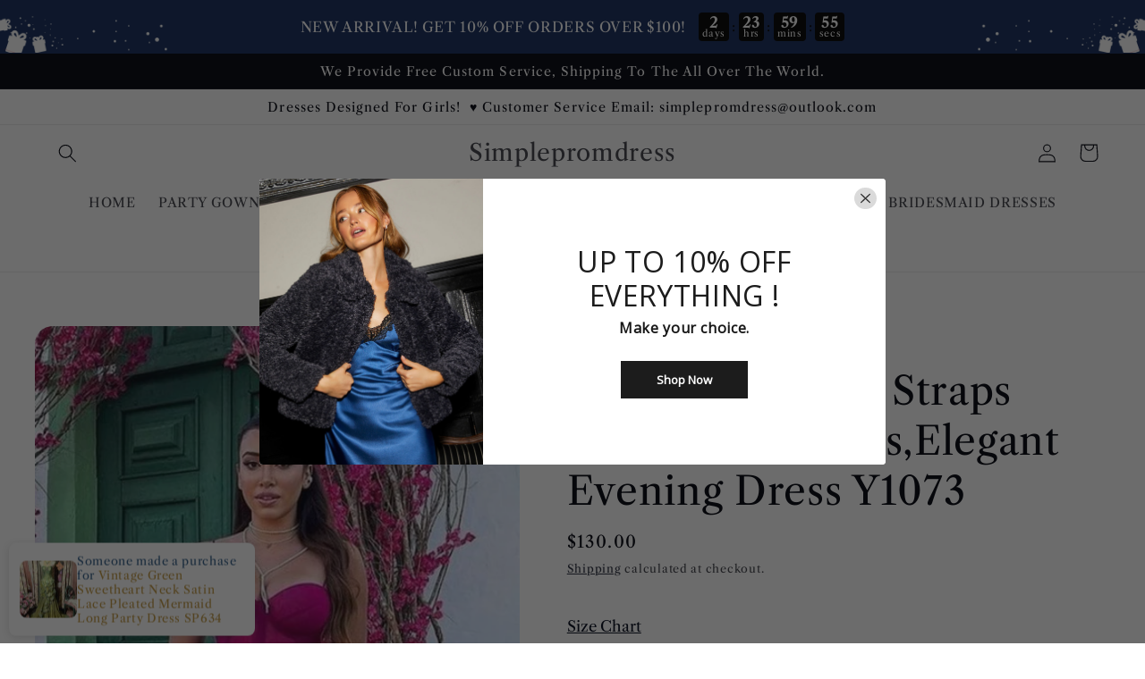

--- FILE ---
content_type: text/html; charset=utf-8
request_url: https://wooddress.com/products/a-line-spaghetti-straps-tulle-prom-dress-elegant-evening-dress-y1073
body_size: 41002
content:
<!doctype html>
<html class="no-js" lang="en">
  <head>
    <meta charset="utf-8">
    <meta http-equiv="X-UA-Compatible" content="IE=edge">
    <meta name="viewport" content="width=device-width,initial-scale=1">
    <meta name="theme-color" content="">
    <link rel="canonical" href="https://www.simpleprom-dresses.com/products/a-line-spaghetti-straps-tulle-prom-dress-elegant-evening-dress-y1073">
    <link rel="preconnect" href="https://cdn.shopify.com" crossorigin><link rel="preconnect" href="https://fonts.shopifycdn.com" crossorigin><title>
      A-line Spaghetti Straps Tulle Prom Dress,Elegant Evening Dress Y1073
 &ndash; Simplepromdress</title>

    
      <meta name="description" content="Item DetailsItem Number : Y1073 Silhouette：A-line Sleeves :   Sleeveless Color： AS Photo    Built-in-bra: Yes    Custom Size For Custom Size, Please leave following measurements, Thank You. Bust:  ______ cm/inch Waist: ______ cm/inch Hip=Butts: ______ cm/inch Height without shoes: ______cm/inch Height with shoes: _____">
    

    

<meta property="og:site_name" content="Simplepromdress">
<meta property="og:url" content="https://www.simpleprom-dresses.com/products/a-line-spaghetti-straps-tulle-prom-dress-elegant-evening-dress-y1073">
<meta property="og:title" content="A-line Spaghetti Straps Tulle Prom Dress,Elegant Evening Dress Y1073">
<meta property="og:type" content="product">
<meta property="og:description" content="Item DetailsItem Number : Y1073 Silhouette：A-line Sleeves :   Sleeveless Color： AS Photo    Built-in-bra: Yes    Custom Size For Custom Size, Please leave following measurements, Thank You. Bust:  ______ cm/inch Waist: ______ cm/inch Hip=Butts: ______ cm/inch Height without shoes: ______cm/inch Height with shoes: _____"><meta property="og:image" content="http://wooddress.com/cdn/shop/products/product-hugerect-3200115-244511-1617088064-240e8ec0cf3fc63de224e6c749c0ef96_6445aaf5-a23c-4638-b03f-c6e42baa742f.jpg?v=1672283376">
  <meta property="og:image:secure_url" content="https://wooddress.com/cdn/shop/products/product-hugerect-3200115-244511-1617088064-240e8ec0cf3fc63de224e6c749c0ef96_6445aaf5-a23c-4638-b03f-c6e42baa742f.jpg?v=1672283376">
  <meta property="og:image:width" content="564">
  <meta property="og:image:height" content="1065"><meta property="og:price:amount" content="130.00">
  <meta property="og:price:currency" content="USD"><meta name="twitter:card" content="summary_large_image">
<meta name="twitter:title" content="A-line Spaghetti Straps Tulle Prom Dress,Elegant Evening Dress Y1073">
<meta name="twitter:description" content="Item DetailsItem Number : Y1073 Silhouette：A-line Sleeves :   Sleeveless Color： AS Photo    Built-in-bra: Yes    Custom Size For Custom Size, Please leave following measurements, Thank You. Bust:  ______ cm/inch Waist: ______ cm/inch Hip=Butts: ______ cm/inch Height without shoes: ______cm/inch Height with shoes: _____">


    <script src="//wooddress.com/cdn/shop/t/22/assets/global.js?v=24850326154503943211659511525" defer="defer"></script>
    <script>window.performance && window.performance.mark && window.performance.mark('shopify.content_for_header.start');</script><meta id="shopify-digital-wallet" name="shopify-digital-wallet" content="/9118122047/digital_wallets/dialog">
<meta name="shopify-checkout-api-token" content="0629a1ca31d878f261bc071cc7e65a15">
<meta id="in-context-paypal-metadata" data-shop-id="9118122047" data-venmo-supported="true" data-environment="production" data-locale="en_US" data-paypal-v4="true" data-currency="USD">
<link rel="alternate" hreflang="x-default" href="https://www.simpleprom-dresses.com/products/a-line-spaghetti-straps-tulle-prom-dress-elegant-evening-dress-y1073">
<link rel="alternate" hreflang="en" href="https://www.simpleprom-dresses.com/products/a-line-spaghetti-straps-tulle-prom-dress-elegant-evening-dress-y1073">
<link rel="alternate" hreflang="en-CA" href="https://www.simpleprom-dresses.com/en-ca/products/a-line-spaghetti-straps-tulle-prom-dress-elegant-evening-dress-y1073">
<link rel="alternate" type="application/json+oembed" href="https://www.simpleprom-dresses.com/products/a-line-spaghetti-straps-tulle-prom-dress-elegant-evening-dress-y1073.oembed">
<script async="async" src="/checkouts/internal/preloads.js?locale=en-US"></script>
<script id="shopify-features" type="application/json">{"accessToken":"0629a1ca31d878f261bc071cc7e65a15","betas":["rich-media-storefront-analytics"],"domain":"wooddress.com","predictiveSearch":true,"shopId":9118122047,"locale":"en"}</script>
<script>var Shopify = Shopify || {};
Shopify.shop = "simplepromdress.myshopify.com";
Shopify.locale = "en";
Shopify.currency = {"active":"USD","rate":"1.0"};
Shopify.country = "US";
Shopify.theme = {"name":"Refresh","id":125797793928,"schema_name":"Refresh","schema_version":"1.0.0","theme_store_id":1567,"role":"main"};
Shopify.theme.handle = "null";
Shopify.theme.style = {"id":null,"handle":null};
Shopify.cdnHost = "wooddress.com/cdn";
Shopify.routes = Shopify.routes || {};
Shopify.routes.root = "/";</script>
<script type="module">!function(o){(o.Shopify=o.Shopify||{}).modules=!0}(window);</script>
<script>!function(o){function n(){var o=[];function n(){o.push(Array.prototype.slice.apply(arguments))}return n.q=o,n}var t=o.Shopify=o.Shopify||{};t.loadFeatures=n(),t.autoloadFeatures=n()}(window);</script>
<script id="shop-js-analytics" type="application/json">{"pageType":"product"}</script>
<script defer="defer" async type="module" src="//wooddress.com/cdn/shopifycloud/shop-js/modules/v2/client.init-shop-cart-sync_BApSsMSl.en.esm.js"></script>
<script defer="defer" async type="module" src="//wooddress.com/cdn/shopifycloud/shop-js/modules/v2/chunk.common_CBoos6YZ.esm.js"></script>
<script type="module">
  await import("//wooddress.com/cdn/shopifycloud/shop-js/modules/v2/client.init-shop-cart-sync_BApSsMSl.en.esm.js");
await import("//wooddress.com/cdn/shopifycloud/shop-js/modules/v2/chunk.common_CBoos6YZ.esm.js");

  window.Shopify.SignInWithShop?.initShopCartSync?.({"fedCMEnabled":true,"windoidEnabled":true});

</script>
<script>(function() {
  var isLoaded = false;
  function asyncLoad() {
    if (isLoaded) return;
    isLoaded = true;
    var urls = ["https:\/\/www.improvedcontactform.com\/icf.js?shop=simplepromdress.myshopify.com","\/\/shopify.privy.com\/widget.js?shop=simplepromdress.myshopify.com","\/\/shopify.privy.com\/widget.js?shop=simplepromdress.myshopify.com","https:\/\/cdn5.hextom.com\/js\/vimotia.js?shop=simplepromdress.myshopify.com"];
    for (var i = 0; i < urls.length; i++) {
      var s = document.createElement('script');
      s.type = 'text/javascript';
      s.async = true;
      s.src = urls[i];
      var x = document.getElementsByTagName('script')[0];
      x.parentNode.insertBefore(s, x);
    }
  };
  if(window.attachEvent) {
    window.attachEvent('onload', asyncLoad);
  } else {
    window.addEventListener('load', asyncLoad, false);
  }
})();</script>
<script id="__st">var __st={"a":9118122047,"offset":28800,"reqid":"dc12b4a7-5332-4685-9c5c-a70b5869dff0-1768889906","pageurl":"wooddress.com\/products\/a-line-spaghetti-straps-tulle-prom-dress-elegant-evening-dress-y1073","u":"531ab3814ef3","p":"product","rtyp":"product","rid":7199838634120};</script>
<script>window.ShopifyPaypalV4VisibilityTracking = true;</script>
<script id="captcha-bootstrap">!function(){'use strict';const t='contact',e='account',n='new_comment',o=[[t,t],['blogs',n],['comments',n],[t,'customer']],c=[[e,'customer_login'],[e,'guest_login'],[e,'recover_customer_password'],[e,'create_customer']],r=t=>t.map((([t,e])=>`form[action*='/${t}']:not([data-nocaptcha='true']) input[name='form_type'][value='${e}']`)).join(','),a=t=>()=>t?[...document.querySelectorAll(t)].map((t=>t.form)):[];function s(){const t=[...o],e=r(t);return a(e)}const i='password',u='form_key',d=['recaptcha-v3-token','g-recaptcha-response','h-captcha-response',i],f=()=>{try{return window.sessionStorage}catch{return}},m='__shopify_v',_=t=>t.elements[u];function p(t,e,n=!1){try{const o=window.sessionStorage,c=JSON.parse(o.getItem(e)),{data:r}=function(t){const{data:e,action:n}=t;return t[m]||n?{data:e,action:n}:{data:t,action:n}}(c);for(const[e,n]of Object.entries(r))t.elements[e]&&(t.elements[e].value=n);n&&o.removeItem(e)}catch(o){console.error('form repopulation failed',{error:o})}}const l='form_type',E='cptcha';function T(t){t.dataset[E]=!0}const w=window,h=w.document,L='Shopify',v='ce_forms',y='captcha';let A=!1;((t,e)=>{const n=(g='f06e6c50-85a8-45c8-87d0-21a2b65856fe',I='https://cdn.shopify.com/shopifycloud/storefront-forms-hcaptcha/ce_storefront_forms_captcha_hcaptcha.v1.5.2.iife.js',D={infoText:'Protected by hCaptcha',privacyText:'Privacy',termsText:'Terms'},(t,e,n)=>{const o=w[L][v],c=o.bindForm;if(c)return c(t,g,e,D).then(n);var r;o.q.push([[t,g,e,D],n]),r=I,A||(h.body.append(Object.assign(h.createElement('script'),{id:'captcha-provider',async:!0,src:r})),A=!0)});var g,I,D;w[L]=w[L]||{},w[L][v]=w[L][v]||{},w[L][v].q=[],w[L][y]=w[L][y]||{},w[L][y].protect=function(t,e){n(t,void 0,e),T(t)},Object.freeze(w[L][y]),function(t,e,n,w,h,L){const[v,y,A,g]=function(t,e,n){const i=e?o:[],u=t?c:[],d=[...i,...u],f=r(d),m=r(i),_=r(d.filter((([t,e])=>n.includes(e))));return[a(f),a(m),a(_),s()]}(w,h,L),I=t=>{const e=t.target;return e instanceof HTMLFormElement?e:e&&e.form},D=t=>v().includes(t);t.addEventListener('submit',(t=>{const e=I(t);if(!e)return;const n=D(e)&&!e.dataset.hcaptchaBound&&!e.dataset.recaptchaBound,o=_(e),c=g().includes(e)&&(!o||!o.value);(n||c)&&t.preventDefault(),c&&!n&&(function(t){try{if(!f())return;!function(t){const e=f();if(!e)return;const n=_(t);if(!n)return;const o=n.value;o&&e.removeItem(o)}(t);const e=Array.from(Array(32),(()=>Math.random().toString(36)[2])).join('');!function(t,e){_(t)||t.append(Object.assign(document.createElement('input'),{type:'hidden',name:u})),t.elements[u].value=e}(t,e),function(t,e){const n=f();if(!n)return;const o=[...t.querySelectorAll(`input[type='${i}']`)].map((({name:t})=>t)),c=[...d,...o],r={};for(const[a,s]of new FormData(t).entries())c.includes(a)||(r[a]=s);n.setItem(e,JSON.stringify({[m]:1,action:t.action,data:r}))}(t,e)}catch(e){console.error('failed to persist form',e)}}(e),e.submit())}));const S=(t,e)=>{t&&!t.dataset[E]&&(n(t,e.some((e=>e===t))),T(t))};for(const o of['focusin','change'])t.addEventListener(o,(t=>{const e=I(t);D(e)&&S(e,y())}));const B=e.get('form_key'),M=e.get(l),P=B&&M;t.addEventListener('DOMContentLoaded',(()=>{const t=y();if(P)for(const e of t)e.elements[l].value===M&&p(e,B);[...new Set([...A(),...v().filter((t=>'true'===t.dataset.shopifyCaptcha))])].forEach((e=>S(e,t)))}))}(h,new URLSearchParams(w.location.search),n,t,e,['guest_login'])})(!0,!0)}();</script>
<script integrity="sha256-4kQ18oKyAcykRKYeNunJcIwy7WH5gtpwJnB7kiuLZ1E=" data-source-attribution="shopify.loadfeatures" defer="defer" src="//wooddress.com/cdn/shopifycloud/storefront/assets/storefront/load_feature-a0a9edcb.js" crossorigin="anonymous"></script>
<script data-source-attribution="shopify.dynamic_checkout.dynamic.init">var Shopify=Shopify||{};Shopify.PaymentButton=Shopify.PaymentButton||{isStorefrontPortableWallets:!0,init:function(){window.Shopify.PaymentButton.init=function(){};var t=document.createElement("script");t.src="https://wooddress.com/cdn/shopifycloud/portable-wallets/latest/portable-wallets.en.js",t.type="module",document.head.appendChild(t)}};
</script>
<script data-source-attribution="shopify.dynamic_checkout.buyer_consent">
  function portableWalletsHideBuyerConsent(e){var t=document.getElementById("shopify-buyer-consent"),n=document.getElementById("shopify-subscription-policy-button");t&&n&&(t.classList.add("hidden"),t.setAttribute("aria-hidden","true"),n.removeEventListener("click",e))}function portableWalletsShowBuyerConsent(e){var t=document.getElementById("shopify-buyer-consent"),n=document.getElementById("shopify-subscription-policy-button");t&&n&&(t.classList.remove("hidden"),t.removeAttribute("aria-hidden"),n.addEventListener("click",e))}window.Shopify?.PaymentButton&&(window.Shopify.PaymentButton.hideBuyerConsent=portableWalletsHideBuyerConsent,window.Shopify.PaymentButton.showBuyerConsent=portableWalletsShowBuyerConsent);
</script>
<script>
  function portableWalletsCleanup(e){e&&e.src&&console.error("Failed to load portable wallets script "+e.src);var t=document.querySelectorAll("shopify-accelerated-checkout .shopify-payment-button__skeleton, shopify-accelerated-checkout-cart .wallet-cart-button__skeleton"),e=document.getElementById("shopify-buyer-consent");for(let e=0;e<t.length;e++)t[e].remove();e&&e.remove()}function portableWalletsNotLoadedAsModule(e){e instanceof ErrorEvent&&"string"==typeof e.message&&e.message.includes("import.meta")&&"string"==typeof e.filename&&e.filename.includes("portable-wallets")&&(window.removeEventListener("error",portableWalletsNotLoadedAsModule),window.Shopify.PaymentButton.failedToLoad=e,"loading"===document.readyState?document.addEventListener("DOMContentLoaded",window.Shopify.PaymentButton.init):window.Shopify.PaymentButton.init())}window.addEventListener("error",portableWalletsNotLoadedAsModule);
</script>

<script type="module" src="https://wooddress.com/cdn/shopifycloud/portable-wallets/latest/portable-wallets.en.js" onError="portableWalletsCleanup(this)" crossorigin="anonymous"></script>
<script nomodule>
  document.addEventListener("DOMContentLoaded", portableWalletsCleanup);
</script>

<link id="shopify-accelerated-checkout-styles" rel="stylesheet" media="screen" href="https://wooddress.com/cdn/shopifycloud/portable-wallets/latest/accelerated-checkout-backwards-compat.css" crossorigin="anonymous">
<style id="shopify-accelerated-checkout-cart">
        #shopify-buyer-consent {
  margin-top: 1em;
  display: inline-block;
  width: 100%;
}

#shopify-buyer-consent.hidden {
  display: none;
}

#shopify-subscription-policy-button {
  background: none;
  border: none;
  padding: 0;
  text-decoration: underline;
  font-size: inherit;
  cursor: pointer;
}

#shopify-subscription-policy-button::before {
  box-shadow: none;
}

      </style>
<script id="sections-script" data-sections="product-recommendations,header,footer" defer="defer" src="//wooddress.com/cdn/shop/t/22/compiled_assets/scripts.js?v=10635"></script>
<script>window.performance && window.performance.mark && window.performance.mark('shopify.content_for_header.end');</script>


    <style data-shopify>
      @font-face {
  font-family: "Libre Caslon Text";
  font-weight: 400;
  font-style: normal;
  font-display: swap;
  src: url("//wooddress.com/cdn/fonts/libre_caslon_text/librecaslontext_n4.69e40b5499cae01f08d854557f813a31bc80e248.woff2") format("woff2"),
       url("//wooddress.com/cdn/fonts/libre_caslon_text/librecaslontext_n4.64955492c60f32c2546fc5710223f1274518807f.woff") format("woff");
}

      @font-face {
  font-family: "Libre Caslon Text";
  font-weight: 700;
  font-style: normal;
  font-display: swap;
  src: url("//wooddress.com/cdn/fonts/libre_caslon_text/librecaslontext_n7.b20ca17623bb3a4e02fcf2b78f7f9877d492167f.woff2") format("woff2"),
       url("//wooddress.com/cdn/fonts/libre_caslon_text/librecaslontext_n7.df06341f180150107fc9cd0e7c045ce57c18992f.woff") format("woff");
}

      @font-face {
  font-family: "Libre Caslon Text";
  font-weight: 400;
  font-style: italic;
  font-display: swap;
  src: url("//wooddress.com/cdn/fonts/libre_caslon_text/librecaslontext_i4.6006c7d91a651dda74488d42fbeedf5e4d6b59ef.woff2") format("woff2"),
       url("//wooddress.com/cdn/fonts/libre_caslon_text/librecaslontext_i4.1c7bc7ed7939bb42f1b9d81b6c1935f868ec741c.woff") format("woff");
}

      @font-face {
  font-family: "Libre Caslon Text";
  font-weight: 700;
  font-style: italic;
  font-display: swap;
  src: url("//wooddress.com/cdn/fonts/libre_caslon_text/librecaslontext_i7.f909ef934243ac97de2478bdcfaf19802ddf838d.woff2") format("woff2"),
       url("//wooddress.com/cdn/fonts/libre_caslon_text/librecaslontext_i7.9a5d6bd9a8694f9ef82c23e9e3180684aae3a7b8.woff") format("woff");
}

      @font-face {
  font-family: "Libre Caslon Text";
  font-weight: 400;
  font-style: normal;
  font-display: swap;
  src: url("//wooddress.com/cdn/fonts/libre_caslon_text/librecaslontext_n4.69e40b5499cae01f08d854557f813a31bc80e248.woff2") format("woff2"),
       url("//wooddress.com/cdn/fonts/libre_caslon_text/librecaslontext_n4.64955492c60f32c2546fc5710223f1274518807f.woff") format("woff");
}


      :root {
        --font-body-family: "Libre Caslon Text", serif;
        --font-body-style: normal;
        --font-body-weight: 400;
        --font-body-weight-bold: 700;

        --font-heading-family: "Libre Caslon Text", serif;
        --font-heading-style: normal;
        --font-heading-weight: 400;

        --font-body-scale: 1.05;
        --font-heading-scale: 1.0476190476190477;

        --color-base-text: 1, 3, 13;
        --color-shadow: 1, 3, 13;
        --color-base-background-1: 255, 255, 255;
        --color-base-background-2: 255, 255, 255;
        --color-base-solid-button-labels: 2, 8, 27;
        --color-base-outline-button-labels: 2, 8, 27;
        --color-base-accent-1: 242, 231, 56;
        --color-base-accent-2: 242, 231, 56;
        --payment-terms-background-color: #ffffff;

        --gradient-base-background-1: #ffffff;
        --gradient-base-background-2: #FFFFFF;
        --gradient-base-accent-1: #f2e738;
        --gradient-base-accent-2: #f2e738;

        --media-padding: px;
        --media-border-opacity: 0.1;
        --media-border-width: 0px;
        --media-radius: 20px;
        --media-shadow-opacity: 0.0;
        --media-shadow-horizontal-offset: 0px;
        --media-shadow-vertical-offset: 4px;
        --media-shadow-blur-radius: 5px;
        --media-shadow-visible: 0;

        --page-width: 140rem;
        --page-width-margin: 0rem;

        --card-image-padding: 1.6rem;
        --card-corner-radius: 1.8rem;
        --card-text-alignment: left;
        --card-border-width: 0.1rem;
        --card-border-opacity: 1.0;
        --card-shadow-opacity: 0.0;
        --card-shadow-horizontal-offset: 0.0rem;
        --card-shadow-vertical-offset: 0.4rem;
        --card-shadow-blur-radius: 0.5rem;

        --badge-corner-radius: 0.0rem;

        --popup-border-width: 1px;
        --popup-border-opacity: 0.1;
        --popup-corner-radius: 18px;
        --popup-shadow-opacity: 0.0;
        --popup-shadow-horizontal-offset: 0px;
        --popup-shadow-vertical-offset: 4px;
        --popup-shadow-blur-radius: 5px;

        --drawer-border-width: 0px;
        --drawer-border-opacity: 0.1;
        --drawer-shadow-opacity: 0.0;
        --drawer-shadow-horizontal-offset: 0px;
        --drawer-shadow-vertical-offset: 4px;
        --drawer-shadow-blur-radius: 5px;

        --spacing-sections-desktop: 0px;
        --spacing-sections-mobile: 0px;

        --grid-desktop-vertical-spacing: 28px;
        --grid-desktop-horizontal-spacing: 28px;
        --grid-mobile-vertical-spacing: 14px;
        --grid-mobile-horizontal-spacing: 14px;

        --text-boxes-border-opacity: 0.1;
        --text-boxes-border-width: 0px;
        --text-boxes-radius: 20px;
        --text-boxes-shadow-opacity: 0.0;
        --text-boxes-shadow-horizontal-offset: 0px;
        --text-boxes-shadow-vertical-offset: 4px;
        --text-boxes-shadow-blur-radius: 5px;

        --buttons-radius: 40px;
        --buttons-radius-outset: 41px;
        --buttons-border-width: 1px;
        --buttons-border-opacity: 1.0;
        --buttons-shadow-opacity: 0.0;
        --buttons-shadow-horizontal-offset: 0px;
        --buttons-shadow-vertical-offset: 4px;
        --buttons-shadow-blur-radius: 5px;
        --buttons-border-offset: 0.3px;

        --inputs-radius: 26px;
        --inputs-border-width: 1px;
        --inputs-border-opacity: 0.55;
        --inputs-shadow-opacity: 0.0;
        --inputs-shadow-horizontal-offset: 0px;
        --inputs-margin-offset: 0px;
        --inputs-shadow-vertical-offset: 4px;
        --inputs-shadow-blur-radius: 5px;
        --inputs-radius-outset: 27px;

        --variant-pills-radius: 40px;
        --variant-pills-border-width: 1px;
        --variant-pills-border-opacity: 0.55;
        --variant-pills-shadow-opacity: 0.05;
        --variant-pills-shadow-horizontal-offset: 0px;
        --variant-pills-shadow-vertical-offset: 4px;
        --variant-pills-shadow-blur-radius: 5px;
      }

      *,
      *::before,
      *::after {
        box-sizing: inherit;
      }

      html {
        box-sizing: border-box;
        font-size: calc(var(--font-body-scale) * 62.5%);
        height: 100%;
      }

      body {
        display: grid;
        grid-template-rows: auto auto 1fr auto;
        grid-template-columns: 100%;
        min-height: 100%;
        margin: 0;
        font-size: 1.5rem;
        letter-spacing: 0.06rem;
        line-height: calc(1 + 0.8 / var(--font-body-scale));
        font-family: var(--font-body-family);
        font-style: var(--font-body-style);
        font-weight: var(--font-body-weight);
      }

      @media screen and (min-width: 750px) {
        body {
          font-size: 1.6rem;
        }
      }
    </style>

    <link href="//wooddress.com/cdn/shop/t/22/assets/base.css?v=7723521771849799541659511526" rel="stylesheet" type="text/css" media="all" />
<link rel="preload" as="font" href="//wooddress.com/cdn/fonts/libre_caslon_text/librecaslontext_n4.69e40b5499cae01f08d854557f813a31bc80e248.woff2" type="font/woff2" crossorigin><link rel="preload" as="font" href="//wooddress.com/cdn/fonts/libre_caslon_text/librecaslontext_n4.69e40b5499cae01f08d854557f813a31bc80e248.woff2" type="font/woff2" crossorigin><link rel="stylesheet" href="//wooddress.com/cdn/shop/t/22/assets/component-predictive-search.css?v=165644661289088488651659511524" media="print" onload="this.media='all'"><script>document.documentElement.className = document.documentElement.className.replace('no-js', 'js');
    if (Shopify.designMode) {
      document.documentElement.classList.add('shopify-design-mode');
    }
    </script>
  <!-- BEGIN app block: shopify://apps/awio-improved-contact-form/blocks/icf-embed/ff42d8a8-6953-4920-9094-aa3bdb148c9f --><script type="text/javascript">
if (typeof Shopify !== 'undefined' && typeof Shopify.shop !== 'undefined') {
  window.addEventListener('DOMContentLoaded', function(event) {
    let scriptElm = document.createElement('script');
    scriptElm.src = 'https://www.improvedcontactform.com/icf.js?shop=' + Shopify.shop;
    document.body.appendChild(scriptElm);
  });
}
</script>
<!-- END app block --><!-- BEGIN app block: shopify://apps/judge-me-reviews/blocks/judgeme_core/61ccd3b1-a9f2-4160-9fe9-4fec8413e5d8 --><!-- Start of Judge.me Core -->






<link rel="dns-prefetch" href="https://cdnwidget.judge.me">
<link rel="dns-prefetch" href="https://cdn.judge.me">
<link rel="dns-prefetch" href="https://cdn1.judge.me">
<link rel="dns-prefetch" href="https://api.judge.me">

<script data-cfasync='false' class='jdgm-settings-script'>window.jdgmSettings={"pagination":5,"disable_web_reviews":false,"badge_no_review_text":"No reviews","badge_n_reviews_text":"{{ n }} review/reviews","hide_badge_preview_if_no_reviews":true,"badge_hide_text":false,"enforce_center_preview_badge":false,"widget_title":"Customer Reviews","widget_open_form_text":"Write a review","widget_close_form_text":"Cancel review","widget_refresh_page_text":"Refresh page","widget_summary_text":"Based on {{ number_of_reviews }} review/reviews","widget_no_review_text":"Be the first to write a review","widget_name_field_text":"Display name","widget_verified_name_field_text":"Verified Name (public)","widget_name_placeholder_text":"Display name","widget_required_field_error_text":"This field is required.","widget_email_field_text":"Email address","widget_verified_email_field_text":"Verified Email (private, can not be edited)","widget_email_placeholder_text":"Your email address","widget_email_field_error_text":"Please enter a valid email address.","widget_rating_field_text":"Rating","widget_review_title_field_text":"Review Title","widget_review_title_placeholder_text":"Give your review a title","widget_review_body_field_text":"Review content","widget_review_body_placeholder_text":"Start writing here...","widget_pictures_field_text":"Picture/Video (optional)","widget_submit_review_text":"Submit Review","widget_submit_verified_review_text":"Submit Verified Review","widget_submit_success_msg_with_auto_publish":"Thank you! Please refresh the page in a few moments to see your review. You can remove or edit your review by logging into \u003ca href='https://judge.me/login' target='_blank' rel='nofollow noopener'\u003eJudge.me\u003c/a\u003e","widget_submit_success_msg_no_auto_publish":"Thank you! Your review will be published as soon as it is approved by the shop admin. You can remove or edit your review by logging into \u003ca href='https://judge.me/login' target='_blank' rel='nofollow noopener'\u003eJudge.me\u003c/a\u003e","widget_show_default_reviews_out_of_total_text":"Showing {{ n_reviews_shown }} out of {{ n_reviews }} reviews.","widget_show_all_link_text":"Show all","widget_show_less_link_text":"Show less","widget_author_said_text":"{{ reviewer_name }} said:","widget_days_text":"{{ n }} days ago","widget_weeks_text":"{{ n }} week/weeks ago","widget_months_text":"{{ n }} month/months ago","widget_years_text":"{{ n }} year/years ago","widget_yesterday_text":"Yesterday","widget_today_text":"Today","widget_replied_text":"\u003e\u003e {{ shop_name }} replied:","widget_read_more_text":"Read more","widget_reviewer_name_as_initial":"","widget_rating_filter_color":"#fbcd0a","widget_rating_filter_see_all_text":"See all reviews","widget_sorting_most_recent_text":"Most Recent","widget_sorting_highest_rating_text":"Highest Rating","widget_sorting_lowest_rating_text":"Lowest Rating","widget_sorting_with_pictures_text":"Only Pictures","widget_sorting_most_helpful_text":"Most Helpful","widget_open_question_form_text":"Ask a question","widget_reviews_subtab_text":"Reviews","widget_questions_subtab_text":"Questions","widget_question_label_text":"Question","widget_answer_label_text":"Answer","widget_question_placeholder_text":"Write your question here","widget_submit_question_text":"Submit Question","widget_question_submit_success_text":"Thank you for your question! We will notify you once it gets answered.","verified_badge_text":"Verified","verified_badge_bg_color":"","verified_badge_text_color":"","verified_badge_placement":"left-of-reviewer-name","widget_review_max_height":"","widget_hide_border":false,"widget_social_share":false,"widget_thumb":false,"widget_review_location_show":false,"widget_location_format":"","all_reviews_include_out_of_store_products":true,"all_reviews_out_of_store_text":"(out of store)","all_reviews_pagination":100,"all_reviews_product_name_prefix_text":"about","enable_review_pictures":true,"enable_question_anwser":false,"widget_theme":"default","review_date_format":"mm/dd/yyyy","default_sort_method":"most-recent","widget_product_reviews_subtab_text":"Product Reviews","widget_shop_reviews_subtab_text":"Shop Reviews","widget_other_products_reviews_text":"Reviews for other products","widget_store_reviews_subtab_text":"Store reviews","widget_no_store_reviews_text":"This store hasn't received any reviews yet","widget_web_restriction_product_reviews_text":"This product hasn't received any reviews yet","widget_no_items_text":"No items found","widget_show_more_text":"Show more","widget_write_a_store_review_text":"Write a Store Review","widget_other_languages_heading":"Reviews in Other Languages","widget_translate_review_text":"Translate review to {{ language }}","widget_translating_review_text":"Translating...","widget_show_original_translation_text":"Show original ({{ language }})","widget_translate_review_failed_text":"Review couldn't be translated.","widget_translate_review_retry_text":"Retry","widget_translate_review_try_again_later_text":"Try again later","show_product_url_for_grouped_product":false,"widget_sorting_pictures_first_text":"Pictures First","show_pictures_on_all_rev_page_mobile":false,"show_pictures_on_all_rev_page_desktop":false,"floating_tab_hide_mobile_install_preference":false,"floating_tab_button_name":"★ Reviews","floating_tab_title":"Let customers speak for us","floating_tab_button_color":"","floating_tab_button_background_color":"","floating_tab_url":"","floating_tab_url_enabled":false,"floating_tab_tab_style":"text","all_reviews_text_badge_text":"Customers rate us {{ shop.metafields.judgeme.all_reviews_rating | round: 1 }}/5 based on {{ shop.metafields.judgeme.all_reviews_count }} reviews.","all_reviews_text_badge_text_branded_style":"{{ shop.metafields.judgeme.all_reviews_rating | round: 1 }} out of 5 stars based on {{ shop.metafields.judgeme.all_reviews_count }} reviews","is_all_reviews_text_badge_a_link":false,"show_stars_for_all_reviews_text_badge":false,"all_reviews_text_badge_url":"","all_reviews_text_style":"text","all_reviews_text_color_style":"judgeme_brand_color","all_reviews_text_color":"#108474","all_reviews_text_show_jm_brand":true,"featured_carousel_show_header":true,"featured_carousel_title":"Let customers speak for us","testimonials_carousel_title":"Customers are saying","videos_carousel_title":"Real customer stories","cards_carousel_title":"Customers are saying","featured_carousel_count_text":"from {{ n }} reviews","featured_carousel_add_link_to_all_reviews_page":false,"featured_carousel_url":"","featured_carousel_show_images":true,"featured_carousel_autoslide_interval":5,"featured_carousel_arrows_on_the_sides":false,"featured_carousel_height":250,"featured_carousel_width":80,"featured_carousel_image_size":0,"featured_carousel_image_height":250,"featured_carousel_arrow_color":"#eeeeee","verified_count_badge_style":"vintage","verified_count_badge_orientation":"horizontal","verified_count_badge_color_style":"judgeme_brand_color","verified_count_badge_color":"#108474","is_verified_count_badge_a_link":false,"verified_count_badge_url":"","verified_count_badge_show_jm_brand":true,"widget_rating_preset_default":5,"widget_first_sub_tab":"product-reviews","widget_show_histogram":true,"widget_histogram_use_custom_color":false,"widget_pagination_use_custom_color":false,"widget_star_use_custom_color":false,"widget_verified_badge_use_custom_color":false,"widget_write_review_use_custom_color":false,"picture_reminder_submit_button":"Upload Pictures","enable_review_videos":true,"mute_video_by_default":true,"widget_sorting_videos_first_text":"Videos First","widget_review_pending_text":"Pending","featured_carousel_items_for_large_screen":3,"social_share_options_order":"Facebook,Twitter","remove_microdata_snippet":true,"disable_json_ld":false,"enable_json_ld_products":false,"preview_badge_show_question_text":false,"preview_badge_no_question_text":"No questions","preview_badge_n_question_text":"{{ number_of_questions }} question/questions","qa_badge_show_icon":false,"qa_badge_position":"same-row","remove_judgeme_branding":false,"widget_add_search_bar":false,"widget_search_bar_placeholder":"Search","widget_sorting_verified_only_text":"Verified only","featured_carousel_theme":"default","featured_carousel_show_rating":true,"featured_carousel_show_title":true,"featured_carousel_show_body":true,"featured_carousel_show_date":false,"featured_carousel_show_reviewer":true,"featured_carousel_show_product":false,"featured_carousel_header_background_color":"#108474","featured_carousel_header_text_color":"#ffffff","featured_carousel_name_product_separator":"reviewed","featured_carousel_full_star_background":"#108474","featured_carousel_empty_star_background":"#dadada","featured_carousel_vertical_theme_background":"#f9fafb","featured_carousel_verified_badge_enable":false,"featured_carousel_verified_badge_color":"#108474","featured_carousel_border_style":"round","featured_carousel_review_line_length_limit":3,"featured_carousel_more_reviews_button_text":"Read more reviews","featured_carousel_view_product_button_text":"View product","all_reviews_page_load_reviews_on":"scroll","all_reviews_page_load_more_text":"Load More Reviews","disable_fb_tab_reviews":false,"enable_ajax_cdn_cache":false,"widget_public_name_text":"displayed publicly like","default_reviewer_name":"John Smith","default_reviewer_name_has_non_latin":true,"widget_reviewer_anonymous":"Anonymous","medals_widget_title":"Judge.me Review Medals","medals_widget_background_color":"#f9fafb","medals_widget_position":"footer_all_pages","medals_widget_border_color":"#f9fafb","medals_widget_verified_text_position":"left","medals_widget_use_monochromatic_version":false,"medals_widget_elements_color":"#108474","show_reviewer_avatar":true,"widget_invalid_yt_video_url_error_text":"Not a YouTube video URL","widget_max_length_field_error_text":"Please enter no more than {0} characters.","widget_show_country_flag":false,"widget_show_collected_via_shop_app":true,"widget_verified_by_shop_badge_style":"light","widget_verified_by_shop_text":"Verified by Shop","widget_show_photo_gallery":false,"widget_load_with_code_splitting":true,"widget_ugc_install_preference":false,"widget_ugc_title":"Made by us, Shared by you","widget_ugc_subtitle":"Tag us to see your picture featured in our page","widget_ugc_arrows_color":"#ffffff","widget_ugc_primary_button_text":"Buy Now","widget_ugc_primary_button_background_color":"#108474","widget_ugc_primary_button_text_color":"#ffffff","widget_ugc_primary_button_border_width":"0","widget_ugc_primary_button_border_style":"none","widget_ugc_primary_button_border_color":"#108474","widget_ugc_primary_button_border_radius":"25","widget_ugc_secondary_button_text":"Load More","widget_ugc_secondary_button_background_color":"#ffffff","widget_ugc_secondary_button_text_color":"#108474","widget_ugc_secondary_button_border_width":"2","widget_ugc_secondary_button_border_style":"solid","widget_ugc_secondary_button_border_color":"#108474","widget_ugc_secondary_button_border_radius":"25","widget_ugc_reviews_button_text":"View Reviews","widget_ugc_reviews_button_background_color":"#ffffff","widget_ugc_reviews_button_text_color":"#108474","widget_ugc_reviews_button_border_width":"2","widget_ugc_reviews_button_border_style":"solid","widget_ugc_reviews_button_border_color":"#108474","widget_ugc_reviews_button_border_radius":"25","widget_ugc_reviews_button_link_to":"judgeme-reviews-page","widget_ugc_show_post_date":true,"widget_ugc_max_width":"800","widget_rating_metafield_value_type":true,"widget_primary_color":"#108474","widget_enable_secondary_color":false,"widget_secondary_color":"#edf5f5","widget_summary_average_rating_text":"{{ average_rating }} out of 5","widget_media_grid_title":"Customer photos \u0026 videos","widget_media_grid_see_more_text":"See more","widget_round_style":false,"widget_show_product_medals":true,"widget_verified_by_judgeme_text":"Verified by Judge.me","widget_show_store_medals":true,"widget_verified_by_judgeme_text_in_store_medals":"Verified by Judge.me","widget_media_field_exceed_quantity_message":"Sorry, we can only accept {{ max_media }} for one review.","widget_media_field_exceed_limit_message":"{{ file_name }} is too large, please select a {{ media_type }} less than {{ size_limit }}MB.","widget_review_submitted_text":"Review Submitted!","widget_question_submitted_text":"Question Submitted!","widget_close_form_text_question":"Cancel","widget_write_your_answer_here_text":"Write your answer here","widget_enabled_branded_link":true,"widget_show_collected_by_judgeme":false,"widget_reviewer_name_color":"","widget_write_review_text_color":"","widget_write_review_bg_color":"","widget_collected_by_judgeme_text":"collected by Judge.me","widget_pagination_type":"standard","widget_load_more_text":"Load More","widget_load_more_color":"#108474","widget_full_review_text":"Full Review","widget_read_more_reviews_text":"Read More Reviews","widget_read_questions_text":"Read Questions","widget_questions_and_answers_text":"Questions \u0026 Answers","widget_verified_by_text":"Verified by","widget_verified_text":"Verified","widget_number_of_reviews_text":"{{ number_of_reviews }} reviews","widget_back_button_text":"Back","widget_next_button_text":"Next","widget_custom_forms_filter_button":"Filters","custom_forms_style":"vertical","widget_show_review_information":false,"how_reviews_are_collected":"How reviews are collected?","widget_show_review_keywords":false,"widget_gdpr_statement":"How we use your data: We'll only contact you about the review you left, and only if necessary. By submitting your review, you agree to Judge.me's \u003ca href='https://judge.me/terms' target='_blank' rel='nofollow noopener'\u003eterms\u003c/a\u003e, \u003ca href='https://judge.me/privacy' target='_blank' rel='nofollow noopener'\u003eprivacy\u003c/a\u003e and \u003ca href='https://judge.me/content-policy' target='_blank' rel='nofollow noopener'\u003econtent\u003c/a\u003e policies.","widget_multilingual_sorting_enabled":false,"widget_translate_review_content_enabled":false,"widget_translate_review_content_method":"manual","popup_widget_review_selection":"automatically_with_pictures","popup_widget_round_border_style":true,"popup_widget_show_title":true,"popup_widget_show_body":true,"popup_widget_show_reviewer":false,"popup_widget_show_product":true,"popup_widget_show_pictures":true,"popup_widget_use_review_picture":true,"popup_widget_show_on_home_page":true,"popup_widget_show_on_product_page":true,"popup_widget_show_on_collection_page":true,"popup_widget_show_on_cart_page":true,"popup_widget_position":"bottom_left","popup_widget_first_review_delay":5,"popup_widget_duration":5,"popup_widget_interval":5,"popup_widget_review_count":5,"popup_widget_hide_on_mobile":true,"review_snippet_widget_round_border_style":true,"review_snippet_widget_card_color":"#FFFFFF","review_snippet_widget_slider_arrows_background_color":"#FFFFFF","review_snippet_widget_slider_arrows_color":"#000000","review_snippet_widget_star_color":"#108474","show_product_variant":false,"all_reviews_product_variant_label_text":"Variant: ","widget_show_verified_branding":false,"widget_ai_summary_title":"Customers say","widget_ai_summary_disclaimer":"AI-powered review summary based on recent customer reviews","widget_show_ai_summary":false,"widget_show_ai_summary_bg":false,"widget_show_review_title_input":true,"redirect_reviewers_invited_via_email":"review_widget","request_store_review_after_product_review":false,"request_review_other_products_in_order":false,"review_form_color_scheme":"default","review_form_corner_style":"square","review_form_star_color":{},"review_form_text_color":"#333333","review_form_background_color":"#ffffff","review_form_field_background_color":"#fafafa","review_form_button_color":{},"review_form_button_text_color":"#ffffff","review_form_modal_overlay_color":"#000000","review_content_screen_title_text":"How would you rate this product?","review_content_introduction_text":"We would love it if you would share a bit about your experience.","store_review_form_title_text":"How would you rate this store?","store_review_form_introduction_text":"We would love it if you would share a bit about your experience.","show_review_guidance_text":true,"one_star_review_guidance_text":"Poor","five_star_review_guidance_text":"Great","customer_information_screen_title_text":"About you","customer_information_introduction_text":"Please tell us more about you.","custom_questions_screen_title_text":"Your experience in more detail","custom_questions_introduction_text":"Here are a few questions to help us understand more about your experience.","review_submitted_screen_title_text":"Thanks for your review!","review_submitted_screen_thank_you_text":"We are processing it and it will appear on the store soon.","review_submitted_screen_email_verification_text":"Please confirm your email by clicking the link we just sent you. This helps us keep reviews authentic.","review_submitted_request_store_review_text":"Would you like to share your experience of shopping with us?","review_submitted_review_other_products_text":"Would you like to review these products?","store_review_screen_title_text":"Would you like to share your experience of shopping with us?","store_review_introduction_text":"We value your feedback and use it to improve. Please share any thoughts or suggestions you have.","reviewer_media_screen_title_picture_text":"Share a picture","reviewer_media_introduction_picture_text":"Upload a photo to support your review.","reviewer_media_screen_title_video_text":"Share a video","reviewer_media_introduction_video_text":"Upload a video to support your review.","reviewer_media_screen_title_picture_or_video_text":"Share a picture or video","reviewer_media_introduction_picture_or_video_text":"Upload a photo or video to support your review.","reviewer_media_youtube_url_text":"Paste your Youtube URL here","advanced_settings_next_step_button_text":"Next","advanced_settings_close_review_button_text":"Close","modal_write_review_flow":false,"write_review_flow_required_text":"Required","write_review_flow_privacy_message_text":"We respect your privacy.","write_review_flow_anonymous_text":"Post review as anonymous","write_review_flow_visibility_text":"This won't be visible to other customers.","write_review_flow_multiple_selection_help_text":"Select as many as you like","write_review_flow_single_selection_help_text":"Select one option","write_review_flow_required_field_error_text":"This field is required","write_review_flow_invalid_email_error_text":"Please enter a valid email address","write_review_flow_max_length_error_text":"Max. {{ max_length }} characters.","write_review_flow_media_upload_text":"\u003cb\u003eClick to upload\u003c/b\u003e or drag and drop","write_review_flow_gdpr_statement":"We'll only contact you about your review if necessary. By submitting your review, you agree to our \u003ca href='https://judge.me/terms' target='_blank' rel='nofollow noopener'\u003eterms and conditions\u003c/a\u003e and \u003ca href='https://judge.me/privacy' target='_blank' rel='nofollow noopener'\u003eprivacy policy\u003c/a\u003e.","rating_only_reviews_enabled":false,"show_negative_reviews_help_screen":false,"new_review_flow_help_screen_rating_threshold":3,"negative_review_resolution_screen_title_text":"Tell us more","negative_review_resolution_text":"Your experience matters to us. If there were issues with your purchase, we're here to help. Feel free to reach out to us, we'd love the opportunity to make things right.","negative_review_resolution_button_text":"Contact us","negative_review_resolution_proceed_with_review_text":"Leave a review","negative_review_resolution_subject":"Issue with purchase from {{ shop_name }}.{{ order_name }}","preview_badge_collection_page_install_status":false,"widget_review_custom_css":"","preview_badge_custom_css":"","preview_badge_stars_count":"5-stars","featured_carousel_custom_css":"","floating_tab_custom_css":"","all_reviews_widget_custom_css":"","medals_widget_custom_css":"","verified_badge_custom_css":"","all_reviews_text_custom_css":"","transparency_badges_collected_via_store_invite":false,"transparency_badges_from_another_provider":false,"transparency_badges_collected_from_store_visitor":false,"transparency_badges_collected_by_verified_review_provider":false,"transparency_badges_earned_reward":false,"transparency_badges_collected_via_store_invite_text":"Review collected via store invitation","transparency_badges_from_another_provider_text":"Review collected from another provider","transparency_badges_collected_from_store_visitor_text":"Review collected from a store visitor","transparency_badges_written_in_google_text":"Review written in Google","transparency_badges_written_in_etsy_text":"Review written in Etsy","transparency_badges_written_in_shop_app_text":"Review written in Shop App","transparency_badges_earned_reward_text":"Review earned a reward for future purchase","product_review_widget_per_page":10,"widget_store_review_label_text":"Review about the store","checkout_comment_extension_title_on_product_page":"Customer Comments","checkout_comment_extension_num_latest_comment_show":5,"checkout_comment_extension_format":"name_and_timestamp","checkout_comment_customer_name":"last_initial","checkout_comment_comment_notification":true,"preview_badge_collection_page_install_preference":true,"preview_badge_home_page_install_preference":false,"preview_badge_product_page_install_preference":true,"review_widget_install_preference":"","review_carousel_install_preference":false,"floating_reviews_tab_install_preference":"none","verified_reviews_count_badge_install_preference":false,"all_reviews_text_install_preference":false,"review_widget_best_location":true,"judgeme_medals_install_preference":false,"review_widget_revamp_enabled":false,"review_widget_qna_enabled":false,"review_widget_header_theme":"minimal","review_widget_widget_title_enabled":true,"review_widget_header_text_size":"medium","review_widget_header_text_weight":"regular","review_widget_average_rating_style":"compact","review_widget_bar_chart_enabled":true,"review_widget_bar_chart_type":"numbers","review_widget_bar_chart_style":"standard","review_widget_expanded_media_gallery_enabled":false,"review_widget_reviews_section_theme":"standard","review_widget_image_style":"thumbnails","review_widget_review_image_ratio":"square","review_widget_stars_size":"medium","review_widget_verified_badge":"standard_text","review_widget_review_title_text_size":"medium","review_widget_review_text_size":"medium","review_widget_review_text_length":"medium","review_widget_number_of_columns_desktop":3,"review_widget_carousel_transition_speed":5,"review_widget_custom_questions_answers_display":"always","review_widget_button_text_color":"#FFFFFF","review_widget_text_color":"#000000","review_widget_lighter_text_color":"#7B7B7B","review_widget_corner_styling":"soft","review_widget_review_word_singular":"review","review_widget_review_word_plural":"reviews","review_widget_voting_label":"Helpful?","review_widget_shop_reply_label":"Reply from {{ shop_name }}:","review_widget_filters_title":"Filters","qna_widget_question_word_singular":"Question","qna_widget_question_word_plural":"Questions","qna_widget_answer_reply_label":"Answer from {{ answerer_name }}:","qna_content_screen_title_text":"Ask a question about this product","qna_widget_question_required_field_error_text":"Please enter your question.","qna_widget_flow_gdpr_statement":"We'll only contact you about your question if necessary. By submitting your question, you agree to our \u003ca href='https://judge.me/terms' target='_blank' rel='nofollow noopener'\u003eterms and conditions\u003c/a\u003e and \u003ca href='https://judge.me/privacy' target='_blank' rel='nofollow noopener'\u003eprivacy policy\u003c/a\u003e.","qna_widget_question_submitted_text":"Thanks for your question!","qna_widget_close_form_text_question":"Close","qna_widget_question_submit_success_text":"We’ll notify you by email when your question is answered.","all_reviews_widget_v2025_enabled":false,"all_reviews_widget_v2025_header_theme":"default","all_reviews_widget_v2025_widget_title_enabled":true,"all_reviews_widget_v2025_header_text_size":"medium","all_reviews_widget_v2025_header_text_weight":"regular","all_reviews_widget_v2025_average_rating_style":"compact","all_reviews_widget_v2025_bar_chart_enabled":true,"all_reviews_widget_v2025_bar_chart_type":"numbers","all_reviews_widget_v2025_bar_chart_style":"standard","all_reviews_widget_v2025_expanded_media_gallery_enabled":false,"all_reviews_widget_v2025_show_store_medals":true,"all_reviews_widget_v2025_show_photo_gallery":true,"all_reviews_widget_v2025_show_review_keywords":false,"all_reviews_widget_v2025_show_ai_summary":false,"all_reviews_widget_v2025_show_ai_summary_bg":false,"all_reviews_widget_v2025_add_search_bar":false,"all_reviews_widget_v2025_default_sort_method":"most-recent","all_reviews_widget_v2025_reviews_per_page":10,"all_reviews_widget_v2025_reviews_section_theme":"default","all_reviews_widget_v2025_image_style":"thumbnails","all_reviews_widget_v2025_review_image_ratio":"square","all_reviews_widget_v2025_stars_size":"medium","all_reviews_widget_v2025_verified_badge":"bold_badge","all_reviews_widget_v2025_review_title_text_size":"medium","all_reviews_widget_v2025_review_text_size":"medium","all_reviews_widget_v2025_review_text_length":"medium","all_reviews_widget_v2025_number_of_columns_desktop":3,"all_reviews_widget_v2025_carousel_transition_speed":5,"all_reviews_widget_v2025_custom_questions_answers_display":"always","all_reviews_widget_v2025_show_product_variant":false,"all_reviews_widget_v2025_show_reviewer_avatar":true,"all_reviews_widget_v2025_reviewer_name_as_initial":"","all_reviews_widget_v2025_review_location_show":false,"all_reviews_widget_v2025_location_format":"","all_reviews_widget_v2025_show_country_flag":false,"all_reviews_widget_v2025_verified_by_shop_badge_style":"light","all_reviews_widget_v2025_social_share":false,"all_reviews_widget_v2025_social_share_options_order":"Facebook,Twitter,LinkedIn,Pinterest","all_reviews_widget_v2025_pagination_type":"standard","all_reviews_widget_v2025_button_text_color":"#FFFFFF","all_reviews_widget_v2025_text_color":"#000000","all_reviews_widget_v2025_lighter_text_color":"#7B7B7B","all_reviews_widget_v2025_corner_styling":"soft","all_reviews_widget_v2025_title":"Customer reviews","all_reviews_widget_v2025_ai_summary_title":"Customers say about this store","all_reviews_widget_v2025_no_review_text":"Be the first to write a review","platform":"shopify","branding_url":"https://app.judge.me/reviews/stores/www.simpleprom-dresses.com","branding_text":"Powered by Judge.me","locale":"en","reply_name":"Simplepromdress","widget_version":"2.1","footer":true,"autopublish":true,"review_dates":true,"enable_custom_form":false,"shop_use_review_site":true,"shop_locale":"en","enable_multi_locales_translations":true,"show_review_title_input":true,"review_verification_email_status":"always","can_be_branded":false,"reply_name_text":"Simplepromdress"};</script> <style class='jdgm-settings-style'>.jdgm-xx{left:0}.jdgm-histogram .jdgm-histogram__bar-content{background:#fbcd0a}.jdgm-histogram .jdgm-histogram__bar:after{background:#fbcd0a}.jdgm-prev-badge[data-average-rating='0.00']{display:none !important}.jdgm-author-all-initials{display:none !important}.jdgm-author-last-initial{display:none !important}.jdgm-rev-widg__title{visibility:hidden}.jdgm-rev-widg__summary-text{visibility:hidden}.jdgm-prev-badge__text{visibility:hidden}.jdgm-rev__replier:before{content:'Simplepromdress'}.jdgm-rev__prod-link-prefix:before{content:'about'}.jdgm-rev__variant-label:before{content:'Variant: '}.jdgm-rev__out-of-store-text:before{content:'(out of store)'}@media only screen and (min-width: 768px){.jdgm-rev__pics .jdgm-rev_all-rev-page-picture-separator,.jdgm-rev__pics .jdgm-rev__product-picture{display:none}}@media only screen and (max-width: 768px){.jdgm-rev__pics .jdgm-rev_all-rev-page-picture-separator,.jdgm-rev__pics .jdgm-rev__product-picture{display:none}}.jdgm-preview-badge[data-template="index"]{display:none !important}.jdgm-verified-count-badget[data-from-snippet="true"]{display:none !important}.jdgm-carousel-wrapper[data-from-snippet="true"]{display:none !important}.jdgm-all-reviews-text[data-from-snippet="true"]{display:none !important}.jdgm-medals-section[data-from-snippet="true"]{display:none !important}.jdgm-ugc-media-wrapper[data-from-snippet="true"]{display:none !important}.jdgm-rev__transparency-badge[data-badge-type="review_collected_via_store_invitation"]{display:none !important}.jdgm-rev__transparency-badge[data-badge-type="review_collected_from_another_provider"]{display:none !important}.jdgm-rev__transparency-badge[data-badge-type="review_collected_from_store_visitor"]{display:none !important}.jdgm-rev__transparency-badge[data-badge-type="review_written_in_etsy"]{display:none !important}.jdgm-rev__transparency-badge[data-badge-type="review_written_in_google_business"]{display:none !important}.jdgm-rev__transparency-badge[data-badge-type="review_written_in_shop_app"]{display:none !important}.jdgm-rev__transparency-badge[data-badge-type="review_earned_for_future_purchase"]{display:none !important}
</style> <style class='jdgm-settings-style'></style>

  
  
  
  <style class='jdgm-miracle-styles'>
  @-webkit-keyframes jdgm-spin{0%{-webkit-transform:rotate(0deg);-ms-transform:rotate(0deg);transform:rotate(0deg)}100%{-webkit-transform:rotate(359deg);-ms-transform:rotate(359deg);transform:rotate(359deg)}}@keyframes jdgm-spin{0%{-webkit-transform:rotate(0deg);-ms-transform:rotate(0deg);transform:rotate(0deg)}100%{-webkit-transform:rotate(359deg);-ms-transform:rotate(359deg);transform:rotate(359deg)}}@font-face{font-family:'JudgemeStar';src:url("[data-uri]") format("woff");font-weight:normal;font-style:normal}.jdgm-star{font-family:'JudgemeStar';display:inline !important;text-decoration:none !important;padding:0 4px 0 0 !important;margin:0 !important;font-weight:bold;opacity:1;-webkit-font-smoothing:antialiased;-moz-osx-font-smoothing:grayscale}.jdgm-star:hover{opacity:1}.jdgm-star:last-of-type{padding:0 !important}.jdgm-star.jdgm--on:before{content:"\e000"}.jdgm-star.jdgm--off:before{content:"\e001"}.jdgm-star.jdgm--half:before{content:"\e002"}.jdgm-widget *{margin:0;line-height:1.4;-webkit-box-sizing:border-box;-moz-box-sizing:border-box;box-sizing:border-box;-webkit-overflow-scrolling:touch}.jdgm-hidden{display:none !important;visibility:hidden !important}.jdgm-temp-hidden{display:none}.jdgm-spinner{width:40px;height:40px;margin:auto;border-radius:50%;border-top:2px solid #eee;border-right:2px solid #eee;border-bottom:2px solid #eee;border-left:2px solid #ccc;-webkit-animation:jdgm-spin 0.8s infinite linear;animation:jdgm-spin 0.8s infinite linear}.jdgm-prev-badge{display:block !important}

</style>


  
  
   


<script data-cfasync='false' class='jdgm-script'>
!function(e){window.jdgm=window.jdgm||{},jdgm.CDN_HOST="https://cdnwidget.judge.me/",jdgm.CDN_HOST_ALT="https://cdn2.judge.me/cdn/widget_frontend/",jdgm.API_HOST="https://api.judge.me/",jdgm.CDN_BASE_URL="https://cdn.shopify.com/extensions/019bd8d1-7316-7084-ad16-a5cae1fbcea4/judgeme-extensions-298/assets/",
jdgm.docReady=function(d){(e.attachEvent?"complete"===e.readyState:"loading"!==e.readyState)?
setTimeout(d,0):e.addEventListener("DOMContentLoaded",d)},jdgm.loadCSS=function(d,t,o,a){
!o&&jdgm.loadCSS.requestedUrls.indexOf(d)>=0||(jdgm.loadCSS.requestedUrls.push(d),
(a=e.createElement("link")).rel="stylesheet",a.class="jdgm-stylesheet",a.media="nope!",
a.href=d,a.onload=function(){this.media="all",t&&setTimeout(t)},e.body.appendChild(a))},
jdgm.loadCSS.requestedUrls=[],jdgm.loadJS=function(e,d){var t=new XMLHttpRequest;
t.onreadystatechange=function(){4===t.readyState&&(Function(t.response)(),d&&d(t.response))},
t.open("GET",e),t.onerror=function(){if(e.indexOf(jdgm.CDN_HOST)===0&&jdgm.CDN_HOST_ALT!==jdgm.CDN_HOST){var f=e.replace(jdgm.CDN_HOST,jdgm.CDN_HOST_ALT);jdgm.loadJS(f,d)}},t.send()},jdgm.docReady((function(){(window.jdgmLoadCSS||e.querySelectorAll(
".jdgm-widget, .jdgm-all-reviews-page").length>0)&&(jdgmSettings.widget_load_with_code_splitting?
parseFloat(jdgmSettings.widget_version)>=3?jdgm.loadCSS(jdgm.CDN_HOST+"widget_v3/base.css"):
jdgm.loadCSS(jdgm.CDN_HOST+"widget/base.css"):jdgm.loadCSS(jdgm.CDN_HOST+"shopify_v2.css"),
jdgm.loadJS(jdgm.CDN_HOST+"loa"+"der.js"))}))}(document);
</script>
<noscript><link rel="stylesheet" type="text/css" media="all" href="https://cdnwidget.judge.me/shopify_v2.css"></noscript>

<!-- BEGIN app snippet: theme_fix_tags --><script>
  (function() {
    var jdgmThemeFixes = null;
    if (!jdgmThemeFixes) return;
    var thisThemeFix = jdgmThemeFixes[Shopify.theme.id];
    if (!thisThemeFix) return;

    if (thisThemeFix.html) {
      document.addEventListener("DOMContentLoaded", function() {
        var htmlDiv = document.createElement('div');
        htmlDiv.classList.add('jdgm-theme-fix-html');
        htmlDiv.innerHTML = thisThemeFix.html;
        document.body.append(htmlDiv);
      });
    };

    if (thisThemeFix.css) {
      var styleTag = document.createElement('style');
      styleTag.classList.add('jdgm-theme-fix-style');
      styleTag.innerHTML = thisThemeFix.css;
      document.head.append(styleTag);
    };

    if (thisThemeFix.js) {
      var scriptTag = document.createElement('script');
      scriptTag.classList.add('jdgm-theme-fix-script');
      scriptTag.innerHTML = thisThemeFix.js;
      document.head.append(scriptTag);
    };
  })();
</script>
<!-- END app snippet -->
<!-- End of Judge.me Core -->



<!-- END app block --><script src="https://cdn.shopify.com/extensions/c03abd7c-e601-4714-b5d1-e578ed8d6551/fordeer-sales-popup-235/assets/fordeer-asset-loader.min.js" type="text/javascript" defer="defer"></script>
<link href="https://cdn.shopify.com/extensions/c03abd7c-e601-4714-b5d1-e578ed8d6551/fordeer-sales-popup-235/assets/style.css" rel="stylesheet" type="text/css" media="all">
<script src="https://cdn.shopify.com/extensions/019bb13b-e701-7f34-b935-c9e8620fd922/tms-prod-148/assets/tms-translator.min.js" type="text/javascript" defer="defer"></script>
<script src="https://cdn.shopify.com/extensions/019bd8d1-7316-7084-ad16-a5cae1fbcea4/judgeme-extensions-298/assets/loader.js" type="text/javascript" defer="defer"></script>
<link href="https://monorail-edge.shopifysvc.com" rel="dns-prefetch">
<script>(function(){if ("sendBeacon" in navigator && "performance" in window) {try {var session_token_from_headers = performance.getEntriesByType('navigation')[0].serverTiming.find(x => x.name == '_s').description;} catch {var session_token_from_headers = undefined;}var session_cookie_matches = document.cookie.match(/_shopify_s=([^;]*)/);var session_token_from_cookie = session_cookie_matches && session_cookie_matches.length === 2 ? session_cookie_matches[1] : "";var session_token = session_token_from_headers || session_token_from_cookie || "";function handle_abandonment_event(e) {var entries = performance.getEntries().filter(function(entry) {return /monorail-edge.shopifysvc.com/.test(entry.name);});if (!window.abandonment_tracked && entries.length === 0) {window.abandonment_tracked = true;var currentMs = Date.now();var navigation_start = performance.timing.navigationStart;var payload = {shop_id: 9118122047,url: window.location.href,navigation_start,duration: currentMs - navigation_start,session_token,page_type: "product"};window.navigator.sendBeacon("https://monorail-edge.shopifysvc.com/v1/produce", JSON.stringify({schema_id: "online_store_buyer_site_abandonment/1.1",payload: payload,metadata: {event_created_at_ms: currentMs,event_sent_at_ms: currentMs}}));}}window.addEventListener('pagehide', handle_abandonment_event);}}());</script>
<script id="web-pixels-manager-setup">(function e(e,d,r,n,o){if(void 0===o&&(o={}),!Boolean(null===(a=null===(i=window.Shopify)||void 0===i?void 0:i.analytics)||void 0===a?void 0:a.replayQueue)){var i,a;window.Shopify=window.Shopify||{};var t=window.Shopify;t.analytics=t.analytics||{};var s=t.analytics;s.replayQueue=[],s.publish=function(e,d,r){return s.replayQueue.push([e,d,r]),!0};try{self.performance.mark("wpm:start")}catch(e){}var l=function(){var e={modern:/Edge?\/(1{2}[4-9]|1[2-9]\d|[2-9]\d{2}|\d{4,})\.\d+(\.\d+|)|Firefox\/(1{2}[4-9]|1[2-9]\d|[2-9]\d{2}|\d{4,})\.\d+(\.\d+|)|Chrom(ium|e)\/(9{2}|\d{3,})\.\d+(\.\d+|)|(Maci|X1{2}).+ Version\/(15\.\d+|(1[6-9]|[2-9]\d|\d{3,})\.\d+)([,.]\d+|)( \(\w+\)|)( Mobile\/\w+|) Safari\/|Chrome.+OPR\/(9{2}|\d{3,})\.\d+\.\d+|(CPU[ +]OS|iPhone[ +]OS|CPU[ +]iPhone|CPU IPhone OS|CPU iPad OS)[ +]+(15[._]\d+|(1[6-9]|[2-9]\d|\d{3,})[._]\d+)([._]\d+|)|Android:?[ /-](13[3-9]|1[4-9]\d|[2-9]\d{2}|\d{4,})(\.\d+|)(\.\d+|)|Android.+Firefox\/(13[5-9]|1[4-9]\d|[2-9]\d{2}|\d{4,})\.\d+(\.\d+|)|Android.+Chrom(ium|e)\/(13[3-9]|1[4-9]\d|[2-9]\d{2}|\d{4,})\.\d+(\.\d+|)|SamsungBrowser\/([2-9]\d|\d{3,})\.\d+/,legacy:/Edge?\/(1[6-9]|[2-9]\d|\d{3,})\.\d+(\.\d+|)|Firefox\/(5[4-9]|[6-9]\d|\d{3,})\.\d+(\.\d+|)|Chrom(ium|e)\/(5[1-9]|[6-9]\d|\d{3,})\.\d+(\.\d+|)([\d.]+$|.*Safari\/(?![\d.]+ Edge\/[\d.]+$))|(Maci|X1{2}).+ Version\/(10\.\d+|(1[1-9]|[2-9]\d|\d{3,})\.\d+)([,.]\d+|)( \(\w+\)|)( Mobile\/\w+|) Safari\/|Chrome.+OPR\/(3[89]|[4-9]\d|\d{3,})\.\d+\.\d+|(CPU[ +]OS|iPhone[ +]OS|CPU[ +]iPhone|CPU IPhone OS|CPU iPad OS)[ +]+(10[._]\d+|(1[1-9]|[2-9]\d|\d{3,})[._]\d+)([._]\d+|)|Android:?[ /-](13[3-9]|1[4-9]\d|[2-9]\d{2}|\d{4,})(\.\d+|)(\.\d+|)|Mobile Safari.+OPR\/([89]\d|\d{3,})\.\d+\.\d+|Android.+Firefox\/(13[5-9]|1[4-9]\d|[2-9]\d{2}|\d{4,})\.\d+(\.\d+|)|Android.+Chrom(ium|e)\/(13[3-9]|1[4-9]\d|[2-9]\d{2}|\d{4,})\.\d+(\.\d+|)|Android.+(UC? ?Browser|UCWEB|U3)[ /]?(15\.([5-9]|\d{2,})|(1[6-9]|[2-9]\d|\d{3,})\.\d+)\.\d+|SamsungBrowser\/(5\.\d+|([6-9]|\d{2,})\.\d+)|Android.+MQ{2}Browser\/(14(\.(9|\d{2,})|)|(1[5-9]|[2-9]\d|\d{3,})(\.\d+|))(\.\d+|)|K[Aa][Ii]OS\/(3\.\d+|([4-9]|\d{2,})\.\d+)(\.\d+|)/},d=e.modern,r=e.legacy,n=navigator.userAgent;return n.match(d)?"modern":n.match(r)?"legacy":"unknown"}(),u="modern"===l?"modern":"legacy",c=(null!=n?n:{modern:"",legacy:""})[u],f=function(e){return[e.baseUrl,"/wpm","/b",e.hashVersion,"modern"===e.buildTarget?"m":"l",".js"].join("")}({baseUrl:d,hashVersion:r,buildTarget:u}),m=function(e){var d=e.version,r=e.bundleTarget,n=e.surface,o=e.pageUrl,i=e.monorailEndpoint;return{emit:function(e){var a=e.status,t=e.errorMsg,s=(new Date).getTime(),l=JSON.stringify({metadata:{event_sent_at_ms:s},events:[{schema_id:"web_pixels_manager_load/3.1",payload:{version:d,bundle_target:r,page_url:o,status:a,surface:n,error_msg:t},metadata:{event_created_at_ms:s}}]});if(!i)return console&&console.warn&&console.warn("[Web Pixels Manager] No Monorail endpoint provided, skipping logging."),!1;try{return self.navigator.sendBeacon.bind(self.navigator)(i,l)}catch(e){}var u=new XMLHttpRequest;try{return u.open("POST",i,!0),u.setRequestHeader("Content-Type","text/plain"),u.send(l),!0}catch(e){return console&&console.warn&&console.warn("[Web Pixels Manager] Got an unhandled error while logging to Monorail."),!1}}}}({version:r,bundleTarget:l,surface:e.surface,pageUrl:self.location.href,monorailEndpoint:e.monorailEndpoint});try{o.browserTarget=l,function(e){var d=e.src,r=e.async,n=void 0===r||r,o=e.onload,i=e.onerror,a=e.sri,t=e.scriptDataAttributes,s=void 0===t?{}:t,l=document.createElement("script"),u=document.querySelector("head"),c=document.querySelector("body");if(l.async=n,l.src=d,a&&(l.integrity=a,l.crossOrigin="anonymous"),s)for(var f in s)if(Object.prototype.hasOwnProperty.call(s,f))try{l.dataset[f]=s[f]}catch(e){}if(o&&l.addEventListener("load",o),i&&l.addEventListener("error",i),u)u.appendChild(l);else{if(!c)throw new Error("Did not find a head or body element to append the script");c.appendChild(l)}}({src:f,async:!0,onload:function(){if(!function(){var e,d;return Boolean(null===(d=null===(e=window.Shopify)||void 0===e?void 0:e.analytics)||void 0===d?void 0:d.initialized)}()){var d=window.webPixelsManager.init(e)||void 0;if(d){var r=window.Shopify.analytics;r.replayQueue.forEach((function(e){var r=e[0],n=e[1],o=e[2];d.publishCustomEvent(r,n,o)})),r.replayQueue=[],r.publish=d.publishCustomEvent,r.visitor=d.visitor,r.initialized=!0}}},onerror:function(){return m.emit({status:"failed",errorMsg:"".concat(f," has failed to load")})},sri:function(e){var d=/^sha384-[A-Za-z0-9+/=]+$/;return"string"==typeof e&&d.test(e)}(c)?c:"",scriptDataAttributes:o}),m.emit({status:"loading"})}catch(e){m.emit({status:"failed",errorMsg:(null==e?void 0:e.message)||"Unknown error"})}}})({shopId: 9118122047,storefrontBaseUrl: "https://www.simpleprom-dresses.com",extensionsBaseUrl: "https://extensions.shopifycdn.com/cdn/shopifycloud/web-pixels-manager",monorailEndpoint: "https://monorail-edge.shopifysvc.com/unstable/produce_batch",surface: "storefront-renderer",enabledBetaFlags: ["2dca8a86"],webPixelsConfigList: [{"id":"862290056","configuration":"{\"webPixelName\":\"Judge.me\"}","eventPayloadVersion":"v1","runtimeContext":"STRICT","scriptVersion":"34ad157958823915625854214640f0bf","type":"APP","apiClientId":683015,"privacyPurposes":["ANALYTICS"],"dataSharingAdjustments":{"protectedCustomerApprovalScopes":["read_customer_email","read_customer_name","read_customer_personal_data","read_customer_phone"]}},{"id":"62849160","configuration":"{\"tagID\":\"2614267235549\"}","eventPayloadVersion":"v1","runtimeContext":"STRICT","scriptVersion":"18031546ee651571ed29edbe71a3550b","type":"APP","apiClientId":3009811,"privacyPurposes":["ANALYTICS","MARKETING","SALE_OF_DATA"],"dataSharingAdjustments":{"protectedCustomerApprovalScopes":["read_customer_address","read_customer_email","read_customer_name","read_customer_personal_data","read_customer_phone"]}},{"id":"shopify-app-pixel","configuration":"{}","eventPayloadVersion":"v1","runtimeContext":"STRICT","scriptVersion":"0450","apiClientId":"shopify-pixel","type":"APP","privacyPurposes":["ANALYTICS","MARKETING"]},{"id":"shopify-custom-pixel","eventPayloadVersion":"v1","runtimeContext":"LAX","scriptVersion":"0450","apiClientId":"shopify-pixel","type":"CUSTOM","privacyPurposes":["ANALYTICS","MARKETING"]}],isMerchantRequest: false,initData: {"shop":{"name":"Simplepromdress","paymentSettings":{"currencyCode":"USD"},"myshopifyDomain":"simplepromdress.myshopify.com","countryCode":"US","storefrontUrl":"https:\/\/www.simpleprom-dresses.com"},"customer":null,"cart":null,"checkout":null,"productVariants":[{"price":{"amount":130.0,"currencyCode":"USD"},"product":{"title":"A-line Spaghetti Straps Tulle Prom Dress,Elegant Evening Dress  Y1073","vendor":"simplepromdress","id":"7199838634120","untranslatedTitle":"A-line Spaghetti Straps Tulle Prom Dress,Elegant Evening Dress  Y1073","url":"\/products\/a-line-spaghetti-straps-tulle-prom-dress-elegant-evening-dress-y1073","type":"prom dress"},"id":"40974525202568","image":{"src":"\/\/wooddress.com\/cdn\/shop\/products\/product-hugerect-3200115-244511-1617088064-240e8ec0cf3fc63de224e6c749c0ef96_6445aaf5-a23c-4638-b03f-c6e42baa742f.jpg?v=1672283376"},"sku":null,"title":"As Photo \/ Choose your size here","untranslatedTitle":"As Photo \/ Choose your size here"},{"price":{"amount":130.0,"currencyCode":"USD"},"product":{"title":"A-line Spaghetti Straps Tulle Prom Dress,Elegant Evening Dress  Y1073","vendor":"simplepromdress","id":"7199838634120","untranslatedTitle":"A-line Spaghetti Straps Tulle Prom Dress,Elegant Evening Dress  Y1073","url":"\/products\/a-line-spaghetti-straps-tulle-prom-dress-elegant-evening-dress-y1073","type":"prom dress"},"id":"40974525235336","image":{"src":"\/\/wooddress.com\/cdn\/shop\/products\/product-hugerect-3200115-244511-1617088064-240e8ec0cf3fc63de224e6c749c0ef96_6445aaf5-a23c-4638-b03f-c6e42baa742f.jpg?v=1672283376"},"sku":null,"title":"As Photo \/ US 2","untranslatedTitle":"As Photo \/ US 2"},{"price":{"amount":130.0,"currencyCode":"USD"},"product":{"title":"A-line Spaghetti Straps Tulle Prom Dress,Elegant Evening Dress  Y1073","vendor":"simplepromdress","id":"7199838634120","untranslatedTitle":"A-line Spaghetti Straps Tulle Prom Dress,Elegant Evening Dress  Y1073","url":"\/products\/a-line-spaghetti-straps-tulle-prom-dress-elegant-evening-dress-y1073","type":"prom dress"},"id":"40974525268104","image":{"src":"\/\/wooddress.com\/cdn\/shop\/products\/product-hugerect-3200115-244511-1617088064-240e8ec0cf3fc63de224e6c749c0ef96_6445aaf5-a23c-4638-b03f-c6e42baa742f.jpg?v=1672283376"},"sku":null,"title":"As Photo \/ US 4","untranslatedTitle":"As Photo \/ US 4"},{"price":{"amount":130.0,"currencyCode":"USD"},"product":{"title":"A-line Spaghetti Straps Tulle Prom Dress,Elegant Evening Dress  Y1073","vendor":"simplepromdress","id":"7199838634120","untranslatedTitle":"A-line Spaghetti Straps Tulle Prom Dress,Elegant Evening Dress  Y1073","url":"\/products\/a-line-spaghetti-straps-tulle-prom-dress-elegant-evening-dress-y1073","type":"prom dress"},"id":"40974525300872","image":{"src":"\/\/wooddress.com\/cdn\/shop\/products\/product-hugerect-3200115-244511-1617088064-240e8ec0cf3fc63de224e6c749c0ef96_6445aaf5-a23c-4638-b03f-c6e42baa742f.jpg?v=1672283376"},"sku":null,"title":"As Photo \/ US 6","untranslatedTitle":"As Photo \/ US 6"},{"price":{"amount":130.0,"currencyCode":"USD"},"product":{"title":"A-line Spaghetti Straps Tulle Prom Dress,Elegant Evening Dress  Y1073","vendor":"simplepromdress","id":"7199838634120","untranslatedTitle":"A-line Spaghetti Straps Tulle Prom Dress,Elegant Evening Dress  Y1073","url":"\/products\/a-line-spaghetti-straps-tulle-prom-dress-elegant-evening-dress-y1073","type":"prom dress"},"id":"40974525333640","image":{"src":"\/\/wooddress.com\/cdn\/shop\/products\/product-hugerect-3200115-244511-1617088064-240e8ec0cf3fc63de224e6c749c0ef96_6445aaf5-a23c-4638-b03f-c6e42baa742f.jpg?v=1672283376"},"sku":null,"title":"As Photo \/ US 8","untranslatedTitle":"As Photo \/ US 8"},{"price":{"amount":130.0,"currencyCode":"USD"},"product":{"title":"A-line Spaghetti Straps Tulle Prom Dress,Elegant Evening Dress  Y1073","vendor":"simplepromdress","id":"7199838634120","untranslatedTitle":"A-line Spaghetti Straps Tulle Prom Dress,Elegant Evening Dress  Y1073","url":"\/products\/a-line-spaghetti-straps-tulle-prom-dress-elegant-evening-dress-y1073","type":"prom dress"},"id":"40974525366408","image":{"src":"\/\/wooddress.com\/cdn\/shop\/products\/product-hugerect-3200115-244511-1617088064-240e8ec0cf3fc63de224e6c749c0ef96_6445aaf5-a23c-4638-b03f-c6e42baa742f.jpg?v=1672283376"},"sku":null,"title":"As Photo \/ US 10","untranslatedTitle":"As Photo \/ US 10"},{"price":{"amount":130.0,"currencyCode":"USD"},"product":{"title":"A-line Spaghetti Straps Tulle Prom Dress,Elegant Evening Dress  Y1073","vendor":"simplepromdress","id":"7199838634120","untranslatedTitle":"A-line Spaghetti Straps Tulle Prom Dress,Elegant Evening Dress  Y1073","url":"\/products\/a-line-spaghetti-straps-tulle-prom-dress-elegant-evening-dress-y1073","type":"prom dress"},"id":"40974525399176","image":{"src":"\/\/wooddress.com\/cdn\/shop\/products\/product-hugerect-3200115-244511-1617088064-240e8ec0cf3fc63de224e6c749c0ef96_6445aaf5-a23c-4638-b03f-c6e42baa742f.jpg?v=1672283376"},"sku":null,"title":"As Photo \/ US 12","untranslatedTitle":"As Photo \/ US 12"},{"price":{"amount":130.0,"currencyCode":"USD"},"product":{"title":"A-line Spaghetti Straps Tulle Prom Dress,Elegant Evening Dress  Y1073","vendor":"simplepromdress","id":"7199838634120","untranslatedTitle":"A-line Spaghetti Straps Tulle Prom Dress,Elegant Evening Dress  Y1073","url":"\/products\/a-line-spaghetti-straps-tulle-prom-dress-elegant-evening-dress-y1073","type":"prom dress"},"id":"40974525431944","image":{"src":"\/\/wooddress.com\/cdn\/shop\/products\/product-hugerect-3200115-244511-1617088064-240e8ec0cf3fc63de224e6c749c0ef96_6445aaf5-a23c-4638-b03f-c6e42baa742f.jpg?v=1672283376"},"sku":null,"title":"As Photo \/ US 14","untranslatedTitle":"As Photo \/ US 14"},{"price":{"amount":130.0,"currencyCode":"USD"},"product":{"title":"A-line Spaghetti Straps Tulle Prom Dress,Elegant Evening Dress  Y1073","vendor":"simplepromdress","id":"7199838634120","untranslatedTitle":"A-line Spaghetti Straps Tulle Prom Dress,Elegant Evening Dress  Y1073","url":"\/products\/a-line-spaghetti-straps-tulle-prom-dress-elegant-evening-dress-y1073","type":"prom dress"},"id":"40974525464712","image":{"src":"\/\/wooddress.com\/cdn\/shop\/products\/product-hugerect-3200115-244511-1617088064-240e8ec0cf3fc63de224e6c749c0ef96_6445aaf5-a23c-4638-b03f-c6e42baa742f.jpg?v=1672283376"},"sku":null,"title":"As Photo \/ US 16","untranslatedTitle":"As Photo \/ US 16"},{"price":{"amount":130.0,"currencyCode":"USD"},"product":{"title":"A-line Spaghetti Straps Tulle Prom Dress,Elegant Evening Dress  Y1073","vendor":"simplepromdress","id":"7199838634120","untranslatedTitle":"A-line Spaghetti Straps Tulle Prom Dress,Elegant Evening Dress  Y1073","url":"\/products\/a-line-spaghetti-straps-tulle-prom-dress-elegant-evening-dress-y1073","type":"prom dress"},"id":"40974525497480","image":{"src":"\/\/wooddress.com\/cdn\/shop\/products\/product-hugerect-3200115-244511-1617088064-240e8ec0cf3fc63de224e6c749c0ef96_6445aaf5-a23c-4638-b03f-c6e42baa742f.jpg?v=1672283376"},"sku":null,"title":"As Photo \/ Custom Size(Special Instructions for Seller)","untranslatedTitle":"As Photo \/ Custom Size(Special Instructions for Seller)"},{"price":{"amount":130.0,"currencyCode":"USD"},"product":{"title":"A-line Spaghetti Straps Tulle Prom Dress,Elegant Evening Dress  Y1073","vendor":"simplepromdress","id":"7199838634120","untranslatedTitle":"A-line Spaghetti Straps Tulle Prom Dress,Elegant Evening Dress  Y1073","url":"\/products\/a-line-spaghetti-straps-tulle-prom-dress-elegant-evening-dress-y1073","type":"prom dress"},"id":"40974525530248","image":{"src":"\/\/wooddress.com\/cdn\/shop\/products\/product-hugerect-3200115-244511-1617088064-240e8ec0cf3fc63de224e6c749c0ef96_6445aaf5-a23c-4638-b03f-c6e42baa742f.jpg?v=1672283376"},"sku":null,"title":"Custom Color (Special Instructions for Seller） \/ Choose your size here","untranslatedTitle":"Custom Color (Special Instructions for Seller） \/ Choose your size here"},{"price":{"amount":130.0,"currencyCode":"USD"},"product":{"title":"A-line Spaghetti Straps Tulle Prom Dress,Elegant Evening Dress  Y1073","vendor":"simplepromdress","id":"7199838634120","untranslatedTitle":"A-line Spaghetti Straps Tulle Prom Dress,Elegant Evening Dress  Y1073","url":"\/products\/a-line-spaghetti-straps-tulle-prom-dress-elegant-evening-dress-y1073","type":"prom dress"},"id":"40974525563016","image":{"src":"\/\/wooddress.com\/cdn\/shop\/products\/product-hugerect-3200115-244511-1617088064-240e8ec0cf3fc63de224e6c749c0ef96_6445aaf5-a23c-4638-b03f-c6e42baa742f.jpg?v=1672283376"},"sku":null,"title":"Custom Color (Special Instructions for Seller） \/ US 2","untranslatedTitle":"Custom Color (Special Instructions for Seller） \/ US 2"},{"price":{"amount":130.0,"currencyCode":"USD"},"product":{"title":"A-line Spaghetti Straps Tulle Prom Dress,Elegant Evening Dress  Y1073","vendor":"simplepromdress","id":"7199838634120","untranslatedTitle":"A-line Spaghetti Straps Tulle Prom Dress,Elegant Evening Dress  Y1073","url":"\/products\/a-line-spaghetti-straps-tulle-prom-dress-elegant-evening-dress-y1073","type":"prom dress"},"id":"40974525595784","image":{"src":"\/\/wooddress.com\/cdn\/shop\/products\/product-hugerect-3200115-244511-1617088064-240e8ec0cf3fc63de224e6c749c0ef96_6445aaf5-a23c-4638-b03f-c6e42baa742f.jpg?v=1672283376"},"sku":null,"title":"Custom Color (Special Instructions for Seller） \/ US 4","untranslatedTitle":"Custom Color (Special Instructions for Seller） \/ US 4"},{"price":{"amount":130.0,"currencyCode":"USD"},"product":{"title":"A-line Spaghetti Straps Tulle Prom Dress,Elegant Evening Dress  Y1073","vendor":"simplepromdress","id":"7199838634120","untranslatedTitle":"A-line Spaghetti Straps Tulle Prom Dress,Elegant Evening Dress  Y1073","url":"\/products\/a-line-spaghetti-straps-tulle-prom-dress-elegant-evening-dress-y1073","type":"prom dress"},"id":"40974525628552","image":{"src":"\/\/wooddress.com\/cdn\/shop\/products\/product-hugerect-3200115-244511-1617088064-240e8ec0cf3fc63de224e6c749c0ef96_6445aaf5-a23c-4638-b03f-c6e42baa742f.jpg?v=1672283376"},"sku":null,"title":"Custom Color (Special Instructions for Seller） \/ US 6","untranslatedTitle":"Custom Color (Special Instructions for Seller） \/ US 6"},{"price":{"amount":130.0,"currencyCode":"USD"},"product":{"title":"A-line Spaghetti Straps Tulle Prom Dress,Elegant Evening Dress  Y1073","vendor":"simplepromdress","id":"7199838634120","untranslatedTitle":"A-line Spaghetti Straps Tulle Prom Dress,Elegant Evening Dress  Y1073","url":"\/products\/a-line-spaghetti-straps-tulle-prom-dress-elegant-evening-dress-y1073","type":"prom dress"},"id":"40974525661320","image":{"src":"\/\/wooddress.com\/cdn\/shop\/products\/product-hugerect-3200115-244511-1617088064-240e8ec0cf3fc63de224e6c749c0ef96_6445aaf5-a23c-4638-b03f-c6e42baa742f.jpg?v=1672283376"},"sku":null,"title":"Custom Color (Special Instructions for Seller） \/ US 8","untranslatedTitle":"Custom Color (Special Instructions for Seller） \/ US 8"},{"price":{"amount":130.0,"currencyCode":"USD"},"product":{"title":"A-line Spaghetti Straps Tulle Prom Dress,Elegant Evening Dress  Y1073","vendor":"simplepromdress","id":"7199838634120","untranslatedTitle":"A-line Spaghetti Straps Tulle Prom Dress,Elegant Evening Dress  Y1073","url":"\/products\/a-line-spaghetti-straps-tulle-prom-dress-elegant-evening-dress-y1073","type":"prom dress"},"id":"40974525694088","image":{"src":"\/\/wooddress.com\/cdn\/shop\/products\/product-hugerect-3200115-244511-1617088064-240e8ec0cf3fc63de224e6c749c0ef96_6445aaf5-a23c-4638-b03f-c6e42baa742f.jpg?v=1672283376"},"sku":null,"title":"Custom Color (Special Instructions for Seller） \/ US 10","untranslatedTitle":"Custom Color (Special Instructions for Seller） \/ US 10"},{"price":{"amount":130.0,"currencyCode":"USD"},"product":{"title":"A-line Spaghetti Straps Tulle Prom Dress,Elegant Evening Dress  Y1073","vendor":"simplepromdress","id":"7199838634120","untranslatedTitle":"A-line Spaghetti Straps Tulle Prom Dress,Elegant Evening Dress  Y1073","url":"\/products\/a-line-spaghetti-straps-tulle-prom-dress-elegant-evening-dress-y1073","type":"prom dress"},"id":"40974525726856","image":{"src":"\/\/wooddress.com\/cdn\/shop\/products\/product-hugerect-3200115-244511-1617088064-240e8ec0cf3fc63de224e6c749c0ef96_6445aaf5-a23c-4638-b03f-c6e42baa742f.jpg?v=1672283376"},"sku":null,"title":"Custom Color (Special Instructions for Seller） \/ US 12","untranslatedTitle":"Custom Color (Special Instructions for Seller） \/ US 12"},{"price":{"amount":130.0,"currencyCode":"USD"},"product":{"title":"A-line Spaghetti Straps Tulle Prom Dress,Elegant Evening Dress  Y1073","vendor":"simplepromdress","id":"7199838634120","untranslatedTitle":"A-line Spaghetti Straps Tulle Prom Dress,Elegant Evening Dress  Y1073","url":"\/products\/a-line-spaghetti-straps-tulle-prom-dress-elegant-evening-dress-y1073","type":"prom dress"},"id":"40974525759624","image":{"src":"\/\/wooddress.com\/cdn\/shop\/products\/product-hugerect-3200115-244511-1617088064-240e8ec0cf3fc63de224e6c749c0ef96_6445aaf5-a23c-4638-b03f-c6e42baa742f.jpg?v=1672283376"},"sku":null,"title":"Custom Color (Special Instructions for Seller） \/ US 14","untranslatedTitle":"Custom Color (Special Instructions for Seller） \/ US 14"},{"price":{"amount":130.0,"currencyCode":"USD"},"product":{"title":"A-line Spaghetti Straps Tulle Prom Dress,Elegant Evening Dress  Y1073","vendor":"simplepromdress","id":"7199838634120","untranslatedTitle":"A-line Spaghetti Straps Tulle Prom Dress,Elegant Evening Dress  Y1073","url":"\/products\/a-line-spaghetti-straps-tulle-prom-dress-elegant-evening-dress-y1073","type":"prom dress"},"id":"40974525792392","image":{"src":"\/\/wooddress.com\/cdn\/shop\/products\/product-hugerect-3200115-244511-1617088064-240e8ec0cf3fc63de224e6c749c0ef96_6445aaf5-a23c-4638-b03f-c6e42baa742f.jpg?v=1672283376"},"sku":null,"title":"Custom Color (Special Instructions for Seller） \/ US 16","untranslatedTitle":"Custom Color (Special Instructions for Seller） \/ US 16"},{"price":{"amount":130.0,"currencyCode":"USD"},"product":{"title":"A-line Spaghetti Straps Tulle Prom Dress,Elegant Evening Dress  Y1073","vendor":"simplepromdress","id":"7199838634120","untranslatedTitle":"A-line Spaghetti Straps Tulle Prom Dress,Elegant Evening Dress  Y1073","url":"\/products\/a-line-spaghetti-straps-tulle-prom-dress-elegant-evening-dress-y1073","type":"prom dress"},"id":"40974525825160","image":{"src":"\/\/wooddress.com\/cdn\/shop\/products\/product-hugerect-3200115-244511-1617088064-240e8ec0cf3fc63de224e6c749c0ef96_6445aaf5-a23c-4638-b03f-c6e42baa742f.jpg?v=1672283376"},"sku":null,"title":"Custom Color (Special Instructions for Seller） \/ Custom Size(Special Instructions for Seller)","untranslatedTitle":"Custom Color (Special Instructions for Seller） \/ Custom Size(Special Instructions for Seller)"}],"purchasingCompany":null},},"https://wooddress.com/cdn","fcfee988w5aeb613cpc8e4bc33m6693e112",{"modern":"","legacy":""},{"shopId":"9118122047","storefrontBaseUrl":"https:\/\/www.simpleprom-dresses.com","extensionBaseUrl":"https:\/\/extensions.shopifycdn.com\/cdn\/shopifycloud\/web-pixels-manager","surface":"storefront-renderer","enabledBetaFlags":"[\"2dca8a86\"]","isMerchantRequest":"false","hashVersion":"fcfee988w5aeb613cpc8e4bc33m6693e112","publish":"custom","events":"[[\"page_viewed\",{}],[\"product_viewed\",{\"productVariant\":{\"price\":{\"amount\":130.0,\"currencyCode\":\"USD\"},\"product\":{\"title\":\"A-line Spaghetti Straps Tulle Prom Dress,Elegant Evening Dress  Y1073\",\"vendor\":\"simplepromdress\",\"id\":\"7199838634120\",\"untranslatedTitle\":\"A-line Spaghetti Straps Tulle Prom Dress,Elegant Evening Dress  Y1073\",\"url\":\"\/products\/a-line-spaghetti-straps-tulle-prom-dress-elegant-evening-dress-y1073\",\"type\":\"prom dress\"},\"id\":\"40974525202568\",\"image\":{\"src\":\"\/\/wooddress.com\/cdn\/shop\/products\/product-hugerect-3200115-244511-1617088064-240e8ec0cf3fc63de224e6c749c0ef96_6445aaf5-a23c-4638-b03f-c6e42baa742f.jpg?v=1672283376\"},\"sku\":null,\"title\":\"As Photo \/ Choose your size here\",\"untranslatedTitle\":\"As Photo \/ Choose your size here\"}}]]"});</script><script>
  window.ShopifyAnalytics = window.ShopifyAnalytics || {};
  window.ShopifyAnalytics.meta = window.ShopifyAnalytics.meta || {};
  window.ShopifyAnalytics.meta.currency = 'USD';
  var meta = {"product":{"id":7199838634120,"gid":"gid:\/\/shopify\/Product\/7199838634120","vendor":"simplepromdress","type":"prom dress","handle":"a-line-spaghetti-straps-tulle-prom-dress-elegant-evening-dress-y1073","variants":[{"id":40974525202568,"price":13000,"name":"A-line Spaghetti Straps Tulle Prom Dress,Elegant Evening Dress  Y1073 - As Photo \/ Choose your size here","public_title":"As Photo \/ Choose your size here","sku":null},{"id":40974525235336,"price":13000,"name":"A-line Spaghetti Straps Tulle Prom Dress,Elegant Evening Dress  Y1073 - As Photo \/ US 2","public_title":"As Photo \/ US 2","sku":null},{"id":40974525268104,"price":13000,"name":"A-line Spaghetti Straps Tulle Prom Dress,Elegant Evening Dress  Y1073 - As Photo \/ US 4","public_title":"As Photo \/ US 4","sku":null},{"id":40974525300872,"price":13000,"name":"A-line Spaghetti Straps Tulle Prom Dress,Elegant Evening Dress  Y1073 - As Photo \/ US 6","public_title":"As Photo \/ US 6","sku":null},{"id":40974525333640,"price":13000,"name":"A-line Spaghetti Straps Tulle Prom Dress,Elegant Evening Dress  Y1073 - As Photo \/ US 8","public_title":"As Photo \/ US 8","sku":null},{"id":40974525366408,"price":13000,"name":"A-line Spaghetti Straps Tulle Prom Dress,Elegant Evening Dress  Y1073 - As Photo \/ US 10","public_title":"As Photo \/ US 10","sku":null},{"id":40974525399176,"price":13000,"name":"A-line Spaghetti Straps Tulle Prom Dress,Elegant Evening Dress  Y1073 - As Photo \/ US 12","public_title":"As Photo \/ US 12","sku":null},{"id":40974525431944,"price":13000,"name":"A-line Spaghetti Straps Tulle Prom Dress,Elegant Evening Dress  Y1073 - As Photo \/ US 14","public_title":"As Photo \/ US 14","sku":null},{"id":40974525464712,"price":13000,"name":"A-line Spaghetti Straps Tulle Prom Dress,Elegant Evening Dress  Y1073 - As Photo \/ US 16","public_title":"As Photo \/ US 16","sku":null},{"id":40974525497480,"price":13000,"name":"A-line Spaghetti Straps Tulle Prom Dress,Elegant Evening Dress  Y1073 - As Photo \/ Custom Size(Special Instructions for Seller)","public_title":"As Photo \/ Custom Size(Special Instructions for Seller)","sku":null},{"id":40974525530248,"price":13000,"name":"A-line Spaghetti Straps Tulle Prom Dress,Elegant Evening Dress  Y1073 - Custom Color (Special Instructions for Seller） \/ Choose your size here","public_title":"Custom Color (Special Instructions for Seller） \/ Choose your size here","sku":null},{"id":40974525563016,"price":13000,"name":"A-line Spaghetti Straps Tulle Prom Dress,Elegant Evening Dress  Y1073 - Custom Color (Special Instructions for Seller） \/ US 2","public_title":"Custom Color (Special Instructions for Seller） \/ US 2","sku":null},{"id":40974525595784,"price":13000,"name":"A-line Spaghetti Straps Tulle Prom Dress,Elegant Evening Dress  Y1073 - Custom Color (Special Instructions for Seller） \/ US 4","public_title":"Custom Color (Special Instructions for Seller） \/ US 4","sku":null},{"id":40974525628552,"price":13000,"name":"A-line Spaghetti Straps Tulle Prom Dress,Elegant Evening Dress  Y1073 - Custom Color (Special Instructions for Seller） \/ US 6","public_title":"Custom Color (Special Instructions for Seller） \/ US 6","sku":null},{"id":40974525661320,"price":13000,"name":"A-line Spaghetti Straps Tulle Prom Dress,Elegant Evening Dress  Y1073 - Custom Color (Special Instructions for Seller） \/ US 8","public_title":"Custom Color (Special Instructions for Seller） \/ US 8","sku":null},{"id":40974525694088,"price":13000,"name":"A-line Spaghetti Straps Tulle Prom Dress,Elegant Evening Dress  Y1073 - Custom Color (Special Instructions for Seller） \/ US 10","public_title":"Custom Color (Special Instructions for Seller） \/ US 10","sku":null},{"id":40974525726856,"price":13000,"name":"A-line Spaghetti Straps Tulle Prom Dress,Elegant Evening Dress  Y1073 - Custom Color (Special Instructions for Seller） \/ US 12","public_title":"Custom Color (Special Instructions for Seller） \/ US 12","sku":null},{"id":40974525759624,"price":13000,"name":"A-line Spaghetti Straps Tulle Prom Dress,Elegant Evening Dress  Y1073 - Custom Color (Special Instructions for Seller） \/ US 14","public_title":"Custom Color (Special Instructions for Seller） \/ US 14","sku":null},{"id":40974525792392,"price":13000,"name":"A-line Spaghetti Straps Tulle Prom Dress,Elegant Evening Dress  Y1073 - Custom Color (Special Instructions for Seller） \/ US 16","public_title":"Custom Color (Special Instructions for Seller） \/ US 16","sku":null},{"id":40974525825160,"price":13000,"name":"A-line Spaghetti Straps Tulle Prom Dress,Elegant Evening Dress  Y1073 - Custom Color (Special Instructions for Seller） \/ Custom Size(Special Instructions for Seller)","public_title":"Custom Color (Special Instructions for Seller） \/ Custom Size(Special Instructions for Seller)","sku":null}],"remote":false},"page":{"pageType":"product","resourceType":"product","resourceId":7199838634120,"requestId":"dc12b4a7-5332-4685-9c5c-a70b5869dff0-1768889906"}};
  for (var attr in meta) {
    window.ShopifyAnalytics.meta[attr] = meta[attr];
  }
</script>
<script class="analytics">
  (function () {
    var customDocumentWrite = function(content) {
      var jquery = null;

      if (window.jQuery) {
        jquery = window.jQuery;
      } else if (window.Checkout && window.Checkout.$) {
        jquery = window.Checkout.$;
      }

      if (jquery) {
        jquery('body').append(content);
      }
    };

    var hasLoggedConversion = function(token) {
      if (token) {
        return document.cookie.indexOf('loggedConversion=' + token) !== -1;
      }
      return false;
    }

    var setCookieIfConversion = function(token) {
      if (token) {
        var twoMonthsFromNow = new Date(Date.now());
        twoMonthsFromNow.setMonth(twoMonthsFromNow.getMonth() + 2);

        document.cookie = 'loggedConversion=' + token + '; expires=' + twoMonthsFromNow;
      }
    }

    var trekkie = window.ShopifyAnalytics.lib = window.trekkie = window.trekkie || [];
    if (trekkie.integrations) {
      return;
    }
    trekkie.methods = [
      'identify',
      'page',
      'ready',
      'track',
      'trackForm',
      'trackLink'
    ];
    trekkie.factory = function(method) {
      return function() {
        var args = Array.prototype.slice.call(arguments);
        args.unshift(method);
        trekkie.push(args);
        return trekkie;
      };
    };
    for (var i = 0; i < trekkie.methods.length; i++) {
      var key = trekkie.methods[i];
      trekkie[key] = trekkie.factory(key);
    }
    trekkie.load = function(config) {
      trekkie.config = config || {};
      trekkie.config.initialDocumentCookie = document.cookie;
      var first = document.getElementsByTagName('script')[0];
      var script = document.createElement('script');
      script.type = 'text/javascript';
      script.onerror = function(e) {
        var scriptFallback = document.createElement('script');
        scriptFallback.type = 'text/javascript';
        scriptFallback.onerror = function(error) {
                var Monorail = {
      produce: function produce(monorailDomain, schemaId, payload) {
        var currentMs = new Date().getTime();
        var event = {
          schema_id: schemaId,
          payload: payload,
          metadata: {
            event_created_at_ms: currentMs,
            event_sent_at_ms: currentMs
          }
        };
        return Monorail.sendRequest("https://" + monorailDomain + "/v1/produce", JSON.stringify(event));
      },
      sendRequest: function sendRequest(endpointUrl, payload) {
        // Try the sendBeacon API
        if (window && window.navigator && typeof window.navigator.sendBeacon === 'function' && typeof window.Blob === 'function' && !Monorail.isIos12()) {
          var blobData = new window.Blob([payload], {
            type: 'text/plain'
          });

          if (window.navigator.sendBeacon(endpointUrl, blobData)) {
            return true;
          } // sendBeacon was not successful

        } // XHR beacon

        var xhr = new XMLHttpRequest();

        try {
          xhr.open('POST', endpointUrl);
          xhr.setRequestHeader('Content-Type', 'text/plain');
          xhr.send(payload);
        } catch (e) {
          console.log(e);
        }

        return false;
      },
      isIos12: function isIos12() {
        return window.navigator.userAgent.lastIndexOf('iPhone; CPU iPhone OS 12_') !== -1 || window.navigator.userAgent.lastIndexOf('iPad; CPU OS 12_') !== -1;
      }
    };
    Monorail.produce('monorail-edge.shopifysvc.com',
      'trekkie_storefront_load_errors/1.1',
      {shop_id: 9118122047,
      theme_id: 125797793928,
      app_name: "storefront",
      context_url: window.location.href,
      source_url: "//wooddress.com/cdn/s/trekkie.storefront.cd680fe47e6c39ca5d5df5f0a32d569bc48c0f27.min.js"});

        };
        scriptFallback.async = true;
        scriptFallback.src = '//wooddress.com/cdn/s/trekkie.storefront.cd680fe47e6c39ca5d5df5f0a32d569bc48c0f27.min.js';
        first.parentNode.insertBefore(scriptFallback, first);
      };
      script.async = true;
      script.src = '//wooddress.com/cdn/s/trekkie.storefront.cd680fe47e6c39ca5d5df5f0a32d569bc48c0f27.min.js';
      first.parentNode.insertBefore(script, first);
    };
    trekkie.load(
      {"Trekkie":{"appName":"storefront","development":false,"defaultAttributes":{"shopId":9118122047,"isMerchantRequest":null,"themeId":125797793928,"themeCityHash":"9756965689624755818","contentLanguage":"en","currency":"USD","eventMetadataId":"cfa5268b-281d-44f7-924e-50fb7556708c"},"isServerSideCookieWritingEnabled":true,"monorailRegion":"shop_domain","enabledBetaFlags":["65f19447"]},"Session Attribution":{},"S2S":{"facebookCapiEnabled":false,"source":"trekkie-storefront-renderer","apiClientId":580111}}
    );

    var loaded = false;
    trekkie.ready(function() {
      if (loaded) return;
      loaded = true;

      window.ShopifyAnalytics.lib = window.trekkie;

      var originalDocumentWrite = document.write;
      document.write = customDocumentWrite;
      try { window.ShopifyAnalytics.merchantGoogleAnalytics.call(this); } catch(error) {};
      document.write = originalDocumentWrite;

      window.ShopifyAnalytics.lib.page(null,{"pageType":"product","resourceType":"product","resourceId":7199838634120,"requestId":"dc12b4a7-5332-4685-9c5c-a70b5869dff0-1768889906","shopifyEmitted":true});

      var match = window.location.pathname.match(/checkouts\/(.+)\/(thank_you|post_purchase)/)
      var token = match? match[1]: undefined;
      if (!hasLoggedConversion(token)) {
        setCookieIfConversion(token);
        window.ShopifyAnalytics.lib.track("Viewed Product",{"currency":"USD","variantId":40974525202568,"productId":7199838634120,"productGid":"gid:\/\/shopify\/Product\/7199838634120","name":"A-line Spaghetti Straps Tulle Prom Dress,Elegant Evening Dress  Y1073 - As Photo \/ Choose your size here","price":"130.00","sku":null,"brand":"simplepromdress","variant":"As Photo \/ Choose your size here","category":"prom dress","nonInteraction":true,"remote":false},undefined,undefined,{"shopifyEmitted":true});
      window.ShopifyAnalytics.lib.track("monorail:\/\/trekkie_storefront_viewed_product\/1.1",{"currency":"USD","variantId":40974525202568,"productId":7199838634120,"productGid":"gid:\/\/shopify\/Product\/7199838634120","name":"A-line Spaghetti Straps Tulle Prom Dress,Elegant Evening Dress  Y1073 - As Photo \/ Choose your size here","price":"130.00","sku":null,"brand":"simplepromdress","variant":"As Photo \/ Choose your size here","category":"prom dress","nonInteraction":true,"remote":false,"referer":"https:\/\/wooddress.com\/products\/a-line-spaghetti-straps-tulle-prom-dress-elegant-evening-dress-y1073"});
      }
    });


        var eventsListenerScript = document.createElement('script');
        eventsListenerScript.async = true;
        eventsListenerScript.src = "//wooddress.com/cdn/shopifycloud/storefront/assets/shop_events_listener-3da45d37.js";
        document.getElementsByTagName('head')[0].appendChild(eventsListenerScript);

})();</script>
<script
  defer
  src="https://wooddress.com/cdn/shopifycloud/perf-kit/shopify-perf-kit-3.0.4.min.js"
  data-application="storefront-renderer"
  data-shop-id="9118122047"
  data-render-region="gcp-us-central1"
  data-page-type="product"
  data-theme-instance-id="125797793928"
  data-theme-name="Refresh"
  data-theme-version="1.0.0"
  data-monorail-region="shop_domain"
  data-resource-timing-sampling-rate="10"
  data-shs="true"
  data-shs-beacon="true"
  data-shs-export-with-fetch="true"
  data-shs-logs-sample-rate="1"
  data-shs-beacon-endpoint="https://wooddress.com/api/collect"
></script>
</head>

  <body class="gradient">
    <a class="skip-to-content-link button visually-hidden" href="#MainContent">
      Skip to content
    </a><div id="shopify-section-announcement-bar" class="shopify-section"><div class="announcement-bar color-inverse gradient" role="region" aria-label="Announcement" ><p class="announcement-bar__message h5">
                We Provide Free Custom Service, Shipping To The All Over The World.
</p></div><div class="announcement-bar color-background-2 gradient" role="region" aria-label="Announcement" ><p class="announcement-bar__message h5">
                Dresses Designed For Girls! ‍ ‍‍♥️ Customer Service Email: simplepromdress@outlook.com
</p></div>
</div>
    <div id="shopify-section-header" class="shopify-section section-header"><link rel="stylesheet" href="//wooddress.com/cdn/shop/t/22/assets/component-list-menu.css?v=151968516119678728991659511525" media="print" onload="this.media='all'">
<link rel="stylesheet" href="//wooddress.com/cdn/shop/t/22/assets/component-search.css?v=96455689198851321781659511524" media="print" onload="this.media='all'">
<link rel="stylesheet" href="//wooddress.com/cdn/shop/t/22/assets/component-menu-drawer.css?v=182311192829367774911659511524" media="print" onload="this.media='all'">
<link rel="stylesheet" href="//wooddress.com/cdn/shop/t/22/assets/component-cart-notification.css?v=119852831333870967341659511523" media="print" onload="this.media='all'">
<link rel="stylesheet" href="//wooddress.com/cdn/shop/t/22/assets/component-cart-items.css?v=23917223812499722491659511526" media="print" onload="this.media='all'"><link rel="stylesheet" href="//wooddress.com/cdn/shop/t/22/assets/component-price.css?v=112673864592427438181659511524" media="print" onload="this.media='all'">
  <link rel="stylesheet" href="//wooddress.com/cdn/shop/t/22/assets/component-loading-overlay.css?v=167310470843593579841659511527" media="print" onload="this.media='all'"><noscript><link href="//wooddress.com/cdn/shop/t/22/assets/component-list-menu.css?v=151968516119678728991659511525" rel="stylesheet" type="text/css" media="all" /></noscript>
<noscript><link href="//wooddress.com/cdn/shop/t/22/assets/component-search.css?v=96455689198851321781659511524" rel="stylesheet" type="text/css" media="all" /></noscript>
<noscript><link href="//wooddress.com/cdn/shop/t/22/assets/component-menu-drawer.css?v=182311192829367774911659511524" rel="stylesheet" type="text/css" media="all" /></noscript>
<noscript><link href="//wooddress.com/cdn/shop/t/22/assets/component-cart-notification.css?v=119852831333870967341659511523" rel="stylesheet" type="text/css" media="all" /></noscript>
<noscript><link href="//wooddress.com/cdn/shop/t/22/assets/component-cart-items.css?v=23917223812499722491659511526" rel="stylesheet" type="text/css" media="all" /></noscript>

<style>
  header-drawer {
    justify-self: start;
    margin-left: -1.2rem;
  }

  .header__heading-logo {
    max-width: 50px;
  }

  @media screen and (min-width: 990px) {
    header-drawer {
      display: none;
    }
  }

  .menu-drawer-container {
    display: flex;
  }

  .list-menu {
    list-style: none;
    padding: 0;
    margin: 0;
  }

  .list-menu--inline {
    display: inline-flex;
    flex-wrap: wrap;
  }

  summary.list-menu__item {
    padding-right: 2.7rem;
  }

  .list-menu__item {
    display: flex;
    align-items: center;
    line-height: calc(1 + 0.3 / var(--font-body-scale));
  }

  .list-menu__item--link {
    text-decoration: none;
    padding-bottom: 1rem;
    padding-top: 1rem;
    line-height: calc(1 + 0.8 / var(--font-body-scale));
  }

  @media screen and (min-width: 750px) {
    .list-menu__item--link {
      padding-bottom: 0.5rem;
      padding-top: 0.5rem;
    }
  }
</style><style data-shopify>.header {
    padding-top: 4px;
    padding-bottom: 6px;
  }

  .section-header {
    margin-bottom: 0px;
  }

  @media screen and (min-width: 750px) {
    .section-header {
      margin-bottom: 0px;
    }
  }

  @media screen and (min-width: 990px) {
    .header {
      padding-top: 8px;
      padding-bottom: 12px;
    }
  }</style><script src="//wooddress.com/cdn/shop/t/22/assets/details-disclosure.js?v=153497636716254413831659511526" defer="defer"></script>
<script src="//wooddress.com/cdn/shop/t/22/assets/details-modal.js?v=4511761896672669691659511526" defer="defer"></script>
<script src="//wooddress.com/cdn/shop/t/22/assets/cart-notification.js?v=31179948596492670111659511524" defer="defer"></script><svg xmlns="http://www.w3.org/2000/svg" class="hidden">
  <symbol id="icon-search" viewbox="0 0 18 19" fill="none">
    <path fill-rule="evenodd" clip-rule="evenodd" d="M11.03 11.68A5.784 5.784 0 112.85 3.5a5.784 5.784 0 018.18 8.18zm.26 1.12a6.78 6.78 0 11.72-.7l5.4 5.4a.5.5 0 11-.71.7l-5.41-5.4z" fill="currentColor"/>
  </symbol>

  <symbol id="icon-close" class="icon icon-close" fill="none" viewBox="0 0 18 17">
    <path d="M.865 15.978a.5.5 0 00.707.707l7.433-7.431 7.579 7.282a.501.501 0 00.846-.37.5.5 0 00-.153-.351L9.712 8.546l7.417-7.416a.5.5 0 10-.707-.708L8.991 7.853 1.413.573a.5.5 0 10-.693.72l7.563 7.268-7.418 7.417z" fill="currentColor">
  </symbol>
</svg>
<sticky-header class="header-wrapper color-background-1 gradient header-wrapper--border-bottom">
  <header class="header header--top-center page-width header--has-menu"><header-drawer data-breakpoint="tablet">
        <details id="Details-menu-drawer-container" class="menu-drawer-container">
          <summary class="header__icon header__icon--menu header__icon--summary link focus-inset" aria-label="Menu">
            <span>
              <svg xmlns="http://www.w3.org/2000/svg" aria-hidden="true" focusable="false" role="presentation" class="icon icon-hamburger" fill="none" viewBox="0 0 18 16">
  <path d="M1 .5a.5.5 0 100 1h15.71a.5.5 0 000-1H1zM.5 8a.5.5 0 01.5-.5h15.71a.5.5 0 010 1H1A.5.5 0 01.5 8zm0 7a.5.5 0 01.5-.5h15.71a.5.5 0 010 1H1a.5.5 0 01-.5-.5z" fill="currentColor">
</svg>

              <svg xmlns="http://www.w3.org/2000/svg" aria-hidden="true" focusable="false" role="presentation" class="icon icon-close" fill="none" viewBox="0 0 18 17">
  <path d="M.865 15.978a.5.5 0 00.707.707l7.433-7.431 7.579 7.282a.501.501 0 00.846-.37.5.5 0 00-.153-.351L9.712 8.546l7.417-7.416a.5.5 0 10-.707-.708L8.991 7.853 1.413.573a.5.5 0 10-.693.72l7.563 7.268-7.418 7.417z" fill="currentColor">
</svg>

            </span>
          </summary>
          <div id="menu-drawer" class="gradient menu-drawer motion-reduce" tabindex="-1">
            <div class="menu-drawer__inner-container">
              <div class="menu-drawer__navigation-container">
                <nav class="menu-drawer__navigation">
                  <ul class="menu-drawer__menu has-submenu list-menu" role="list"><li><a href="/" class="menu-drawer__menu-item list-menu__item link link--text focus-inset">
                            HOME
                          </a></li><li><details id="Details-menu-drawer-menu-item-2">
                            <summary class="menu-drawer__menu-item list-menu__item link link--text focus-inset">
                              PARTY GOWNS
                              <svg viewBox="0 0 14 10" fill="none" aria-hidden="true" focusable="false" role="presentation" class="icon icon-arrow" xmlns="http://www.w3.org/2000/svg">
  <path fill-rule="evenodd" clip-rule="evenodd" d="M8.537.808a.5.5 0 01.817-.162l4 4a.5.5 0 010 .708l-4 4a.5.5 0 11-.708-.708L11.793 5.5H1a.5.5 0 010-1h10.793L8.646 1.354a.5.5 0 01-.109-.546z" fill="currentColor">
</svg>

                              <svg aria-hidden="true" focusable="false" role="presentation" class="icon icon-caret" viewBox="0 0 10 6">
  <path fill-rule="evenodd" clip-rule="evenodd" d="M9.354.646a.5.5 0 00-.708 0L5 4.293 1.354.646a.5.5 0 00-.708.708l4 4a.5.5 0 00.708 0l4-4a.5.5 0 000-.708z" fill="currentColor">
</svg>

                            </summary>
                            <div id="link-PARTY GOWNS" class="menu-drawer__submenu has-submenu gradient motion-reduce" tabindex="-1">
                              <div class="menu-drawer__inner-submenu">
                                <button class="menu-drawer__close-button link link--text focus-inset" aria-expanded="true">
                                  <svg viewBox="0 0 14 10" fill="none" aria-hidden="true" focusable="false" role="presentation" class="icon icon-arrow" xmlns="http://www.w3.org/2000/svg">
  <path fill-rule="evenodd" clip-rule="evenodd" d="M8.537.808a.5.5 0 01.817-.162l4 4a.5.5 0 010 .708l-4 4a.5.5 0 11-.708-.708L11.793 5.5H1a.5.5 0 010-1h10.793L8.646 1.354a.5.5 0 01-.109-.546z" fill="currentColor">
</svg>

                                  PARTY GOWNS
                                </button>
                                <ul class="menu-drawer__menu list-menu" role="list" tabindex="-1"><li><details id="Details-menu-drawer-submenu-1">
                                          <summary class="menu-drawer__menu-item link link--text list-menu__item focus-inset">
                                            Shop By Color
                                            <svg viewBox="0 0 14 10" fill="none" aria-hidden="true" focusable="false" role="presentation" class="icon icon-arrow" xmlns="http://www.w3.org/2000/svg">
  <path fill-rule="evenodd" clip-rule="evenodd" d="M8.537.808a.5.5 0 01.817-.162l4 4a.5.5 0 010 .708l-4 4a.5.5 0 11-.708-.708L11.793 5.5H1a.5.5 0 010-1h10.793L8.646 1.354a.5.5 0 01-.109-.546z" fill="currentColor">
</svg>

                                            <svg aria-hidden="true" focusable="false" role="presentation" class="icon icon-caret" viewBox="0 0 10 6">
  <path fill-rule="evenodd" clip-rule="evenodd" d="M9.354.646a.5.5 0 00-.708 0L5 4.293 1.354.646a.5.5 0 00-.708.708l4 4a.5.5 0 00.708 0l4-4a.5.5 0 000-.708z" fill="currentColor">
</svg>

                                          </summary>
                                          <div id="childlink-Shop By Color" class="menu-drawer__submenu has-submenu gradient motion-reduce">
                                            <button class="menu-drawer__close-button link link--text focus-inset" aria-expanded="true">
                                              <svg viewBox="0 0 14 10" fill="none" aria-hidden="true" focusable="false" role="presentation" class="icon icon-arrow" xmlns="http://www.w3.org/2000/svg">
  <path fill-rule="evenodd" clip-rule="evenodd" d="M8.537.808a.5.5 0 01.817-.162l4 4a.5.5 0 010 .708l-4 4a.5.5 0 11-.708-.708L11.793 5.5H1a.5.5 0 010-1h10.793L8.646 1.354a.5.5 0 01-.109-.546z" fill="currentColor">
</svg>

                                              Shop By Color
                                            </button>
                                            <ul class="menu-drawer__menu list-menu" role="list" tabindex="-1"><li>
                                                  <a href="/collections/burgundy-prom-dress" class="menu-drawer__menu-item link link--text list-menu__item focus-inset">
                                                    Burgundy Party Dress
                                                  </a>
                                                </li><li>
                                                  <a href="/collections/pink-prom-dress" class="menu-drawer__menu-item link link--text list-menu__item focus-inset">
                                                    Pink Party Dress
                                                  </a>
                                                </li><li>
                                                  <a href="/collections/green-prom-dress" class="menu-drawer__menu-item link link--text list-menu__item focus-inset">
                                                    Green Party Dress
                                                  </a>
                                                </li><li>
                                                  <a href="/collections/blue-prom-dress" class="menu-drawer__menu-item link link--text list-menu__item focus-inset">
                                                    Blue Party Dress
                                                  </a>
                                                </li><li>
                                                  <a href="/collections/white-prom-dress" class="menu-drawer__menu-item link link--text list-menu__item focus-inset">
                                                    White Party Dress
                                                  </a>
                                                </li><li>
                                                  <a href="/collections/black-prom-dress" class="menu-drawer__menu-item link link--text list-menu__item focus-inset">
                                                    Black Party Dress
                                                  </a>
                                                </li></ul>
                                          </div>
                                        </details></li><li><details id="Details-menu-drawer-submenu-2">
                                          <summary class="menu-drawer__menu-item link link--text list-menu__item focus-inset">
                                            Shop by Fabric
                                            <svg viewBox="0 0 14 10" fill="none" aria-hidden="true" focusable="false" role="presentation" class="icon icon-arrow" xmlns="http://www.w3.org/2000/svg">
  <path fill-rule="evenodd" clip-rule="evenodd" d="M8.537.808a.5.5 0 01.817-.162l4 4a.5.5 0 010 .708l-4 4a.5.5 0 11-.708-.708L11.793 5.5H1a.5.5 0 010-1h10.793L8.646 1.354a.5.5 0 01-.109-.546z" fill="currentColor">
</svg>

                                            <svg aria-hidden="true" focusable="false" role="presentation" class="icon icon-caret" viewBox="0 0 10 6">
  <path fill-rule="evenodd" clip-rule="evenodd" d="M9.354.646a.5.5 0 00-.708 0L5 4.293 1.354.646a.5.5 0 00-.708.708l4 4a.5.5 0 00.708 0l4-4a.5.5 0 000-.708z" fill="currentColor">
</svg>

                                          </summary>
                                          <div id="childlink-Shop by Fabric" class="menu-drawer__submenu has-submenu gradient motion-reduce">
                                            <button class="menu-drawer__close-button link link--text focus-inset" aria-expanded="true">
                                              <svg viewBox="0 0 14 10" fill="none" aria-hidden="true" focusable="false" role="presentation" class="icon icon-arrow" xmlns="http://www.w3.org/2000/svg">
  <path fill-rule="evenodd" clip-rule="evenodd" d="M8.537.808a.5.5 0 01.817-.162l4 4a.5.5 0 010 .708l-4 4a.5.5 0 11-.708-.708L11.793 5.5H1a.5.5 0 010-1h10.793L8.646 1.354a.5.5 0 01-.109-.546z" fill="currentColor">
</svg>

                                              Shop by Fabric
                                            </button>
                                            <ul class="menu-drawer__menu list-menu" role="list" tabindex="-1"><li>
                                                  <a href="/collections/chiffon" class="menu-drawer__menu-item link link--text list-menu__item focus-inset">
                                                    Chiffon Party Dress
                                                  </a>
                                                </li><li>
                                                  <a href="/collections/sequins-prom-dress" class="menu-drawer__menu-item link link--text list-menu__item focus-inset">
                                                    Sequins Party Dress
                                                  </a>
                                                </li><li>
                                                  <a href="/collections/tulle-prom-dress" class="menu-drawer__menu-item link link--text list-menu__item focus-inset">
                                                    Tulle Party Dress
                                                  </a>
                                                </li></ul>
                                          </div>
                                        </details></li><li><a href="/collections/prom-dresses" class="menu-drawer__menu-item link link--text list-menu__item focus-inset">
                                          ALL Party Dress
                                        </a></li></ul>
                              </div>
                            </div>
                          </details></li><li><a href="/collections/evening-dresses" class="menu-drawer__menu-item list-menu__item link link--text focus-inset">
                            EVENING DRESSES
                          </a></li><li><a href="/collections/mermaid-prom-dress" class="menu-drawer__menu-item list-menu__item link link--text focus-inset">
                            MERMAID PROM DRESSES
                          </a></li><li><a href="/collections/ball-gown" class="menu-drawer__menu-item list-menu__item link link--text focus-inset">
                            QUINCEANERA DRESSES
                          </a></li><li><a href="/collections/bridesmaids-dresses" class="menu-drawer__menu-item list-menu__item link link--text focus-inset">
                            BRIDESMAID DRESSES
                          </a></li><li><a href="/collections/party-dress" class="menu-drawer__menu-item list-menu__item link link--text focus-inset">
                            WEDDING DRESSES
                          </a></li><li><details id="Details-menu-drawer-menu-item-8">
                            <summary class="menu-drawer__menu-item list-menu__item link link--text focus-inset">
                              HOMECOMING &amp; COCKTAIL DRESSES
                              <svg viewBox="0 0 14 10" fill="none" aria-hidden="true" focusable="false" role="presentation" class="icon icon-arrow" xmlns="http://www.w3.org/2000/svg">
  <path fill-rule="evenodd" clip-rule="evenodd" d="M8.537.808a.5.5 0 01.817-.162l4 4a.5.5 0 010 .708l-4 4a.5.5 0 11-.708-.708L11.793 5.5H1a.5.5 0 010-1h10.793L8.646 1.354a.5.5 0 01-.109-.546z" fill="currentColor">
</svg>

                              <svg aria-hidden="true" focusable="false" role="presentation" class="icon icon-caret" viewBox="0 0 10 6">
  <path fill-rule="evenodd" clip-rule="evenodd" d="M9.354.646a.5.5 0 00-.708 0L5 4.293 1.354.646a.5.5 0 00-.708.708l4 4a.5.5 0 00.708 0l4-4a.5.5 0 000-.708z" fill="currentColor">
</svg>

                            </summary>
                            <div id="link-HOMECOMING &amp; COCKTAIL DRESSES" class="menu-drawer__submenu has-submenu gradient motion-reduce" tabindex="-1">
                              <div class="menu-drawer__inner-submenu">
                                <button class="menu-drawer__close-button link link--text focus-inset" aria-expanded="true">
                                  <svg viewBox="0 0 14 10" fill="none" aria-hidden="true" focusable="false" role="presentation" class="icon icon-arrow" xmlns="http://www.w3.org/2000/svg">
  <path fill-rule="evenodd" clip-rule="evenodd" d="M8.537.808a.5.5 0 01.817-.162l4 4a.5.5 0 010 .708l-4 4a.5.5 0 11-.708-.708L11.793 5.5H1a.5.5 0 010-1h10.793L8.646 1.354a.5.5 0 01-.109-.546z" fill="currentColor">
</svg>

                                  HOMECOMING &amp; COCKTAIL DRESSES
                                </button>
                                <ul class="menu-drawer__menu list-menu" role="list" tabindex="-1"><li><a href="/collections/homecoming-dresses" class="menu-drawer__menu-item link link--text list-menu__item focus-inset">
                                          All Homecoming Dresses
                                        </a></li><li><a href="/collections/hot-homecoming-dresses" class="menu-drawer__menu-item link link--text list-menu__item focus-inset">
                                          Hot Homecoming Dresses
                                        </a></li><li><a href="/collections/homecoming-dresses-2025" class="menu-drawer__menu-item link link--text list-menu__item focus-inset">
                                          Homecoming Dresses 2026
                                        </a></li><li><a href="/collections/vintage-homecoming-dresses" class="menu-drawer__menu-item link link--text list-menu__item focus-inset">
                                          Vintage Homecoming Dresses
                                        </a></li></ul>
                              </div>
                            </div>
                          </details></li><li><a href="/pages/contact-us" class="menu-drawer__menu-item list-menu__item link link--text focus-inset">
                            CONTACT US
                          </a></li></ul>
                </nav>
                <div class="menu-drawer__utility-links"><a href="https://shopify.com/9118122047/account?locale=en&region_country=US" class="menu-drawer__account link focus-inset h5">
                      <svg xmlns="http://www.w3.org/2000/svg" aria-hidden="true" focusable="false" role="presentation" class="icon icon-account" fill="none" viewBox="0 0 18 19">
  <path fill-rule="evenodd" clip-rule="evenodd" d="M6 4.5a3 3 0 116 0 3 3 0 01-6 0zm3-4a4 4 0 100 8 4 4 0 000-8zm5.58 12.15c1.12.82 1.83 2.24 1.91 4.85H1.51c.08-2.6.79-4.03 1.9-4.85C4.66 11.75 6.5 11.5 9 11.5s4.35.26 5.58 1.15zM9 10.5c-2.5 0-4.65.24-6.17 1.35C1.27 12.98.5 14.93.5 18v.5h17V18c0-3.07-.77-5.02-2.33-6.15-1.52-1.1-3.67-1.35-6.17-1.35z" fill="currentColor">
</svg>

Log in</a><ul class="list list-social list-unstyled" role="list"><li class="list-social__item">
                        <a href="https://www.pinterest.com/Simplepromdressofficial/" class="list-social__link link"><svg aria-hidden="true" focusable="false" role="presentation" class="icon icon-pinterest" viewBox="0 0 17 18">
  <path fill="currentColor" d="M8.48.58a8.42 8.42 0 015.9 2.45 8.42 8.42 0 011.33 10.08 8.28 8.28 0 01-7.23 4.16 8.5 8.5 0 01-2.37-.32c.42-.68.7-1.29.85-1.8l.59-2.29c.14.28.41.52.8.73.4.2.8.31 1.24.31.87 0 1.65-.25 2.34-.75a4.87 4.87 0 001.6-2.05 7.3 7.3 0 00.56-2.93c0-1.3-.5-2.41-1.49-3.36a5.27 5.27 0 00-3.8-1.43c-.93 0-1.8.16-2.58.48A5.23 5.23 0 002.85 8.6c0 .75.14 1.41.43 1.98.28.56.7.96 1.27 1.2.1.04.19.04.26 0 .07-.03.12-.1.15-.2l.18-.68c.05-.15.02-.3-.11-.45a2.35 2.35 0 01-.57-1.63A3.96 3.96 0 018.6 4.8c1.09 0 1.94.3 2.54.89.61.6.92 1.37.92 2.32 0 .8-.11 1.54-.33 2.21a3.97 3.97 0 01-.93 1.62c-.4.4-.87.6-1.4.6-.43 0-.78-.15-1.06-.47-.27-.32-.36-.7-.26-1.13a111.14 111.14 0 01.47-1.6l.18-.73c.06-.26.09-.47.09-.65 0-.36-.1-.66-.28-.89-.2-.23-.47-.35-.83-.35-.45 0-.83.2-1.13.62-.3.41-.46.93-.46 1.56a4.1 4.1 0 00.18 1.15l.06.15c-.6 2.58-.95 4.1-1.08 4.54-.12.55-.16 1.2-.13 1.94a8.4 8.4 0 01-5-7.65c0-2.3.81-4.28 2.44-5.9A8.04 8.04 0 018.48.57z">
</svg>
<span class="visually-hidden">Pinterest</span>
                        </a>
                      </li></ul>
                </div>
              </div>
            </div>
          </div>
        </details>
      </header-drawer><details-modal class="header__search">
        <details>
          <summary class="header__icon header__icon--search header__icon--summary link focus-inset modal__toggle" aria-haspopup="dialog" aria-label="Search">
            <span>
              <svg class="modal__toggle-open icon icon-search" aria-hidden="true" focusable="false" role="presentation">
                <use href="#icon-search">
              </svg>
              <svg class="modal__toggle-close icon icon-close" aria-hidden="true" focusable="false" role="presentation">
                <use href="#icon-close">
              </svg>
            </span>
          </summary>
          <div class="search-modal modal__content gradient" role="dialog" aria-modal="true" aria-label="Search">
            <div class="modal-overlay"></div>
            <div class="search-modal__content search-modal__content-bottom" tabindex="-1"><predictive-search class="search-modal__form" data-loading-text="Loading..."><form action="/search" method="get" role="search" class="search search-modal__form">
                  <div class="field">
                    <input class="search__input field__input"
                      id="Search-In-Modal-1"
                      type="search"
                      name="q"
                      value=""
                      placeholder="Search"role="combobox"
                        aria-expanded="false"
                        aria-owns="predictive-search-results-list"
                        aria-controls="predictive-search-results-list"
                        aria-haspopup="listbox"
                        aria-autocomplete="list"
                        autocorrect="off"
                        autocomplete="off"
                        autocapitalize="off"
                        spellcheck="false">
                    <label class="field__label" for="Search-In-Modal-1">Search</label>
                    <input type="hidden" name="options[prefix]" value="last">
                    <button class="search__button field__button" aria-label="Search">
                      <svg class="icon icon-search" aria-hidden="true" focusable="false" role="presentation">
                        <use href="#icon-search">
                      </svg>
                    </button>
                  </div><div class="predictive-search predictive-search--header" tabindex="-1" data-predictive-search>
                      <div class="predictive-search__loading-state">
                        <svg aria-hidden="true" focusable="false" role="presentation" class="spinner" viewBox="0 0 66 66" xmlns="http://www.w3.org/2000/svg">
                          <circle class="path" fill="none" stroke-width="6" cx="33" cy="33" r="30"></circle>
                        </svg>
                      </div>
                    </div>

                    <span class="predictive-search-status visually-hidden" role="status" aria-hidden="true"></span></form></predictive-search><button type="button" class="modal__close-button link link--text focus-inset" aria-label="Close">
                <svg class="icon icon-close" aria-hidden="true" focusable="false" role="presentation">
                  <use href="#icon-close">
                </svg>
              </button>
            </div>
          </div>
        </details>
      </details-modal><a href="/" class="header__heading-link link link--text focus-inset"><span class="h2">Simplepromdress</span></a><nav class="header__inline-menu">
          <ul class="list-menu list-menu--inline" role="list"><li><a href="/" class="header__menu-item header__menu-item list-menu__item link link--text focus-inset">
                    <span>HOME</span>
                  </a></li><li><header-menu>
                    <details id="Details-HeaderMenu-2">
                      <summary class="header__menu-item list-menu__item link focus-inset">
                        <span>PARTY GOWNS</span>
                        <svg aria-hidden="true" focusable="false" role="presentation" class="icon icon-caret" viewBox="0 0 10 6">
  <path fill-rule="evenodd" clip-rule="evenodd" d="M9.354.646a.5.5 0 00-.708 0L5 4.293 1.354.646a.5.5 0 00-.708.708l4 4a.5.5 0 00.708 0l4-4a.5.5 0 000-.708z" fill="currentColor">
</svg>

                      </summary>
                      <ul id="HeaderMenu-MenuList-2" class="header__submenu list-menu list-menu--disclosure gradient caption-large motion-reduce global-settings-popup" role="list" tabindex="-1"><li><details id="Details-HeaderSubMenu-1">
                                <summary class="header__menu-item link link--text list-menu__item focus-inset caption-large">
                                  <span>Shop By Color</span>
                                  <svg aria-hidden="true" focusable="false" role="presentation" class="icon icon-caret" viewBox="0 0 10 6">
  <path fill-rule="evenodd" clip-rule="evenodd" d="M9.354.646a.5.5 0 00-.708 0L5 4.293 1.354.646a.5.5 0 00-.708.708l4 4a.5.5 0 00.708 0l4-4a.5.5 0 000-.708z" fill="currentColor">
</svg>

                                </summary>
                                <ul id="HeaderMenu-SubMenuList-1" class="header__submenu list-menu motion-reduce"><li>
                                      <a href="/collections/burgundy-prom-dress" class="header__menu-item list-menu__item link link--text focus-inset caption-large">
                                        Burgundy Party Dress
                                      </a>
                                    </li><li>
                                      <a href="/collections/pink-prom-dress" class="header__menu-item list-menu__item link link--text focus-inset caption-large">
                                        Pink Party Dress
                                      </a>
                                    </li><li>
                                      <a href="/collections/green-prom-dress" class="header__menu-item list-menu__item link link--text focus-inset caption-large">
                                        Green Party Dress
                                      </a>
                                    </li><li>
                                      <a href="/collections/blue-prom-dress" class="header__menu-item list-menu__item link link--text focus-inset caption-large">
                                        Blue Party Dress
                                      </a>
                                    </li><li>
                                      <a href="/collections/white-prom-dress" class="header__menu-item list-menu__item link link--text focus-inset caption-large">
                                        White Party Dress
                                      </a>
                                    </li><li>
                                      <a href="/collections/black-prom-dress" class="header__menu-item list-menu__item link link--text focus-inset caption-large">
                                        Black Party Dress
                                      </a>
                                    </li></ul>
                              </details></li><li><details id="Details-HeaderSubMenu-2">
                                <summary class="header__menu-item link link--text list-menu__item focus-inset caption-large">
                                  <span>Shop by Fabric</span>
                                  <svg aria-hidden="true" focusable="false" role="presentation" class="icon icon-caret" viewBox="0 0 10 6">
  <path fill-rule="evenodd" clip-rule="evenodd" d="M9.354.646a.5.5 0 00-.708 0L5 4.293 1.354.646a.5.5 0 00-.708.708l4 4a.5.5 0 00.708 0l4-4a.5.5 0 000-.708z" fill="currentColor">
</svg>

                                </summary>
                                <ul id="HeaderMenu-SubMenuList-2" class="header__submenu list-menu motion-reduce"><li>
                                      <a href="/collections/chiffon" class="header__menu-item list-menu__item link link--text focus-inset caption-large">
                                        Chiffon Party Dress
                                      </a>
                                    </li><li>
                                      <a href="/collections/sequins-prom-dress" class="header__menu-item list-menu__item link link--text focus-inset caption-large">
                                        Sequins Party Dress
                                      </a>
                                    </li><li>
                                      <a href="/collections/tulle-prom-dress" class="header__menu-item list-menu__item link link--text focus-inset caption-large">
                                        Tulle Party Dress
                                      </a>
                                    </li></ul>
                              </details></li><li><a href="/collections/prom-dresses" class="header__menu-item list-menu__item link link--text focus-inset caption-large">
                                ALL Party Dress
                              </a></li></ul>
                    </details>
                  </header-menu></li><li><a href="/collections/evening-dresses" class="header__menu-item header__menu-item list-menu__item link link--text focus-inset">
                    <span>EVENING DRESSES</span>
                  </a></li><li><a href="/collections/mermaid-prom-dress" class="header__menu-item header__menu-item list-menu__item link link--text focus-inset">
                    <span>MERMAID PROM DRESSES</span>
                  </a></li><li><a href="/collections/ball-gown" class="header__menu-item header__menu-item list-menu__item link link--text focus-inset">
                    <span>QUINCEANERA DRESSES</span>
                  </a></li><li><a href="/collections/bridesmaids-dresses" class="header__menu-item header__menu-item list-menu__item link link--text focus-inset">
                    <span>BRIDESMAID DRESSES</span>
                  </a></li><li><a href="/collections/party-dress" class="header__menu-item header__menu-item list-menu__item link link--text focus-inset">
                    <span>WEDDING DRESSES</span>
                  </a></li><li><header-menu>
                    <details id="Details-HeaderMenu-8">
                      <summary class="header__menu-item list-menu__item link focus-inset">
                        <span>HOMECOMING &amp; COCKTAIL DRESSES</span>
                        <svg aria-hidden="true" focusable="false" role="presentation" class="icon icon-caret" viewBox="0 0 10 6">
  <path fill-rule="evenodd" clip-rule="evenodd" d="M9.354.646a.5.5 0 00-.708 0L5 4.293 1.354.646a.5.5 0 00-.708.708l4 4a.5.5 0 00.708 0l4-4a.5.5 0 000-.708z" fill="currentColor">
</svg>

                      </summary>
                      <ul id="HeaderMenu-MenuList-8" class="header__submenu list-menu list-menu--disclosure gradient caption-large motion-reduce global-settings-popup" role="list" tabindex="-1"><li><a href="/collections/homecoming-dresses" class="header__menu-item list-menu__item link link--text focus-inset caption-large">
                                All Homecoming Dresses
                              </a></li><li><a href="/collections/hot-homecoming-dresses" class="header__menu-item list-menu__item link link--text focus-inset caption-large">
                                Hot Homecoming Dresses
                              </a></li><li><a href="/collections/homecoming-dresses-2025" class="header__menu-item list-menu__item link link--text focus-inset caption-large">
                                Homecoming Dresses 2026
                              </a></li><li><a href="/collections/vintage-homecoming-dresses" class="header__menu-item list-menu__item link link--text focus-inset caption-large">
                                Vintage Homecoming Dresses
                              </a></li></ul>
                    </details>
                  </header-menu></li><li><a href="/pages/contact-us" class="header__menu-item header__menu-item list-menu__item link link--text focus-inset">
                    <span>CONTACT US</span>
                  </a></li></ul>
        </nav><div class="header__icons">
      <details-modal class="header__search">
        <details>
          <summary class="header__icon header__icon--search header__icon--summary link focus-inset modal__toggle" aria-haspopup="dialog" aria-label="Search">
            <span>
              <svg class="modal__toggle-open icon icon-search" aria-hidden="true" focusable="false" role="presentation">
                <use href="#icon-search">
              </svg>
              <svg class="modal__toggle-close icon icon-close" aria-hidden="true" focusable="false" role="presentation">
                <use href="#icon-close">
              </svg>
            </span>
          </summary>
          <div class="search-modal modal__content gradient" role="dialog" aria-modal="true" aria-label="Search">
            <div class="modal-overlay"></div>
            <div class="search-modal__content search-modal__content-bottom" tabindex="-1"><predictive-search class="search-modal__form" data-loading-text="Loading..."><form action="/search" method="get" role="search" class="search search-modal__form">
                  <div class="field">
                    <input class="search__input field__input"
                      id="Search-In-Modal"
                      type="search"
                      name="q"
                      value=""
                      placeholder="Search"role="combobox"
                        aria-expanded="false"
                        aria-owns="predictive-search-results-list"
                        aria-controls="predictive-search-results-list"
                        aria-haspopup="listbox"
                        aria-autocomplete="list"
                        autocorrect="off"
                        autocomplete="off"
                        autocapitalize="off"
                        spellcheck="false">
                    <label class="field__label" for="Search-In-Modal">Search</label>
                    <input type="hidden" name="options[prefix]" value="last">
                    <button class="search__button field__button" aria-label="Search">
                      <svg class="icon icon-search" aria-hidden="true" focusable="false" role="presentation">
                        <use href="#icon-search">
                      </svg>
                    </button>
                  </div><div class="predictive-search predictive-search--header" tabindex="-1" data-predictive-search>
                      <div class="predictive-search__loading-state">
                        <svg aria-hidden="true" focusable="false" role="presentation" class="spinner" viewBox="0 0 66 66" xmlns="http://www.w3.org/2000/svg">
                          <circle class="path" fill="none" stroke-width="6" cx="33" cy="33" r="30"></circle>
                        </svg>
                      </div>
                    </div>

                    <span class="predictive-search-status visually-hidden" role="status" aria-hidden="true"></span></form></predictive-search><button type="button" class="search-modal__close-button modal__close-button link link--text focus-inset" aria-label="Close">
                <svg class="icon icon-close" aria-hidden="true" focusable="false" role="presentation">
                  <use href="#icon-close">
                </svg>
              </button>
            </div>
          </div>
        </details>
      </details-modal><a href="https://shopify.com/9118122047/account?locale=en&region_country=US" class="header__icon header__icon--account link focus-inset small-hide">
          <svg xmlns="http://www.w3.org/2000/svg" aria-hidden="true" focusable="false" role="presentation" class="icon icon-account" fill="none" viewBox="0 0 18 19">
  <path fill-rule="evenodd" clip-rule="evenodd" d="M6 4.5a3 3 0 116 0 3 3 0 01-6 0zm3-4a4 4 0 100 8 4 4 0 000-8zm5.58 12.15c1.12.82 1.83 2.24 1.91 4.85H1.51c.08-2.6.79-4.03 1.9-4.85C4.66 11.75 6.5 11.5 9 11.5s4.35.26 5.58 1.15zM9 10.5c-2.5 0-4.65.24-6.17 1.35C1.27 12.98.5 14.93.5 18v.5h17V18c0-3.07-.77-5.02-2.33-6.15-1.52-1.1-3.67-1.35-6.17-1.35z" fill="currentColor">
</svg>

          <span class="visually-hidden">Log in</span>
        </a><a href="/cart" class="header__icon header__icon--cart link focus-inset" id="cart-icon-bubble"><svg class="icon icon-cart-empty" aria-hidden="true" focusable="false" role="presentation" xmlns="http://www.w3.org/2000/svg" viewBox="0 0 40 40" fill="none">
  <path d="m15.75 11.8h-3.16l-.77 11.6a5 5 0 0 0 4.99 5.34h7.38a5 5 0 0 0 4.99-5.33l-.78-11.61zm0 1h-2.22l-.71 10.67a4 4 0 0 0 3.99 4.27h7.38a4 4 0 0 0 4-4.27l-.72-10.67h-2.22v.63a4.75 4.75 0 1 1 -9.5 0zm8.5 0h-7.5v.63a3.75 3.75 0 1 0 7.5 0z" fill="currentColor" fill-rule="evenodd"/>
</svg>
<span class="visually-hidden">Cart</span></a>
    </div>
  </header>
</sticky-header>

<script type="application/ld+json">
  {
    "@context": "http://schema.org",
    "@type": "Organization",
    "name": "Simplepromdress",
    
    "sameAs": [
      "",
      "",
      "https:\/\/www.pinterest.com\/Simplepromdressofficial\/",
      "",
      "",
      "",
      "",
      "",
      ""
    ],
    "url": "https:\/\/wooddress.com"
  }
</script>
</div>
    <main id="MainContent" class="content-for-layout focus-none" role="main" tabindex="-1">
      <section id="shopify-section-template--15052717228168__main" class="shopify-section section"><section id="MainProduct-template--15052717228168__main" class="page-width section-template--15052717228168__main-padding" data-section="template--15052717228168__main">
  <link href="//wooddress.com/cdn/shop/t/22/assets/section-main-product.css?v=46268500185129980601659511523" rel="stylesheet" type="text/css" media="all" />
  <link href="//wooddress.com/cdn/shop/t/22/assets/component-accordion.css?v=180964204318874863811659511523" rel="stylesheet" type="text/css" media="all" />
  <link href="//wooddress.com/cdn/shop/t/22/assets/component-price.css?v=112673864592427438181659511524" rel="stylesheet" type="text/css" media="all" />
  <link href="//wooddress.com/cdn/shop/t/22/assets/component-rte.css?v=69919436638515329781659511526" rel="stylesheet" type="text/css" media="all" />
  <link href="//wooddress.com/cdn/shop/t/22/assets/component-slider.css?v=95971316053212773771659511524" rel="stylesheet" type="text/css" media="all" />
  <link href="//wooddress.com/cdn/shop/t/22/assets/component-rating.css?v=24573085263941240431659511525" rel="stylesheet" type="text/css" media="all" />
  <link href="//wooddress.com/cdn/shop/t/22/assets/component-loading-overlay.css?v=167310470843593579841659511527" rel="stylesheet" type="text/css" media="all" />
  <link href="//wooddress.com/cdn/shop/t/22/assets/component-deferred-media.css?v=105211437941697141201659511525" rel="stylesheet" type="text/css" media="all" />
<style data-shopify>.section-template--15052717228168__main-padding {
      padding-top: 45px;
      padding-bottom: 0px;
    }

    @media screen and (min-width: 750px) {
      .section-template--15052717228168__main-padding {
        padding-top: 60px;
        padding-bottom: 0px;
      }
    }</style><script src="//wooddress.com/cdn/shop/t/22/assets/product-form.js?v=1130236594984152111659511523" defer="defer"></script><div class="product product--small product--thumbnail grid grid--1-col grid--2-col-tablet">
    <div class="grid__item product__media-wrapper">
      <media-gallery id="MediaGallery-template--15052717228168__main" role="region" class="product__media-gallery" aria-label="Gallery Viewer" data-desktop-layout="thumbnail">
        <div id="GalleryStatus-template--15052717228168__main" class="visually-hidden" role="status"></div>
        <slider-component id="GalleryViewer-template--15052717228168__main" class="slider-mobile-gutter">
          <a class="skip-to-content-link button visually-hidden quick-add-hidden" href="#ProductInfo-template--15052717228168__main">
            Skip to product information
          </a>
          <ul id="Slider-Gallery-template--15052717228168__main" class="product__media-list contains-media grid grid--peek list-unstyled slider slider--mobile" role="list"><li id="Slide-template--15052717228168__main-23981188841608" class="product__media-item grid__item slider__slide is-active" data-media-id="template--15052717228168__main-23981188841608">


<noscript><div class="product__media media gradient global-media-settings" style="padding-top: 188.82978723404256%;">
      <img
        srcset="//wooddress.com/cdn/shop/products/product-hugerect-3200115-244511-1617088064-240e8ec0cf3fc63de224e6c749c0ef96_6445aaf5-a23c-4638-b03f-c6e42baa742f.jpg?v=1672283376&width=493 493w,
          
          
          
          
          
          
          
          
          
          
          //wooddress.com/cdn/shop/products/product-hugerect-3200115-244511-1617088064-240e8ec0cf3fc63de224e6c749c0ef96_6445aaf5-a23c-4638-b03f-c6e42baa742f.jpg?v=1672283376 564w"
        src="//wooddress.com/cdn/shop/products/product-hugerect-3200115-244511-1617088064-240e8ec0cf3fc63de224e6c749c0ef96_6445aaf5-a23c-4638-b03f-c6e42baa742f.jpg?v=1672283376&width=1946"
        sizes="(min-width: 1400px) 585px, (min-width: 990px) calc(45.0vw - 10rem), (min-width: 750px) calc((100vw - 11.5rem) / 2), calc(100vw - 4rem)"
        
        width="973"
        height="1838"
        alt=""
      >
    </div></noscript>

<modal-opener class="product__modal-opener product__modal-opener--image no-js-hidden" data-modal="#ProductModal-template--15052717228168__main">
  <span class="product__media-icon motion-reduce quick-add-hidden" aria-hidden="true"><svg aria-hidden="true" focusable="false" role="presentation" class="icon icon-plus" width="19" height="19" viewBox="0 0 19 19" fill="none" xmlns="http://www.w3.org/2000/svg">
  <path fill-rule="evenodd" clip-rule="evenodd" d="M4.66724 7.93978C4.66655 7.66364 4.88984 7.43922 5.16598 7.43853L10.6996 7.42464C10.9758 7.42395 11.2002 7.64724 11.2009 7.92339C11.2016 8.19953 10.9783 8.42395 10.7021 8.42464L5.16849 8.43852C4.89235 8.43922 4.66793 8.21592 4.66724 7.93978Z" fill="currentColor"/>
  <path fill-rule="evenodd" clip-rule="evenodd" d="M7.92576 4.66463C8.2019 4.66394 8.42632 4.88723 8.42702 5.16337L8.4409 10.697C8.44159 10.9732 8.2183 11.1976 7.94215 11.1983C7.66601 11.199 7.44159 10.9757 7.4409 10.6995L7.42702 5.16588C7.42633 4.88974 7.64962 4.66532 7.92576 4.66463Z" fill="currentColor"/>
  <path fill-rule="evenodd" clip-rule="evenodd" d="M12.8324 3.03011C10.1255 0.323296 5.73693 0.323296 3.03011 3.03011C0.323296 5.73693 0.323296 10.1256 3.03011 12.8324C5.73693 15.5392 10.1255 15.5392 12.8324 12.8324C15.5392 10.1256 15.5392 5.73693 12.8324 3.03011ZM2.32301 2.32301C5.42035 -0.774336 10.4421 -0.774336 13.5395 2.32301C16.6101 5.39361 16.6366 10.3556 13.619 13.4588L18.2473 18.0871C18.4426 18.2824 18.4426 18.599 18.2473 18.7943C18.0521 18.9895 17.7355 18.9895 17.5402 18.7943L12.8778 14.1318C9.76383 16.6223 5.20839 16.4249 2.32301 13.5395C-0.774335 10.4421 -0.774335 5.42035 2.32301 2.32301Z" fill="currentColor"/>
</svg>
</span>

  <div class="product__media media media--transparent gradient global-media-settings" style="padding-top: 188.82978723404256%;">
    <img
      srcset="//wooddress.com/cdn/shop/products/product-hugerect-3200115-244511-1617088064-240e8ec0cf3fc63de224e6c749c0ef96_6445aaf5-a23c-4638-b03f-c6e42baa742f.jpg?v=1672283376&width=493 493w,
        
        
        
        
        
        
        
        
        
        
        //wooddress.com/cdn/shop/products/product-hugerect-3200115-244511-1617088064-240e8ec0cf3fc63de224e6c749c0ef96_6445aaf5-a23c-4638-b03f-c6e42baa742f.jpg?v=1672283376 564w"
      src="//wooddress.com/cdn/shop/products/product-hugerect-3200115-244511-1617088064-240e8ec0cf3fc63de224e6c749c0ef96_6445aaf5-a23c-4638-b03f-c6e42baa742f.jpg?v=1672283376&width=1946"
      sizes="(min-width: 1400px) 585px, (min-width: 990px) calc(45.0vw - 10rem), (min-width: 750px) calc((100vw - 11.5rem) / 2), calc(100vw - 4rem)"
      
      width="973"
      height="1838"
      alt=""
    >
  </div>
  <button class="product__media-toggle quick-add-hidden" type="button" aria-haspopup="dialog" data-media-id="23981188841608">
    <span class="visually-hidden">
      Open media 1 in modal
    </span>
  </button>
</modal-opener>
              </li><li id="Slide-template--15052717228168__main-23981189988488" class="product__media-item grid__item slider__slide" data-media-id="template--15052717228168__main-23981189988488">


<noscript><div class="product__media media gradient global-media-settings" style="padding-top: 188.82978723404256%;">
      <img
        srcset="//wooddress.com/cdn/shop/products/product-hugerect-3200115-244511-1617088064-240e8ec0cf3fc63de224e6c749c0ef96_7a53fadd-ded9-41e7-9112-f890f0568654.jpg?v=1672283390&width=493 493w,
          
          
          
          
          
          
          
          
          
          
          //wooddress.com/cdn/shop/products/product-hugerect-3200115-244511-1617088064-240e8ec0cf3fc63de224e6c749c0ef96_7a53fadd-ded9-41e7-9112-f890f0568654.jpg?v=1672283390 564w"
        src="//wooddress.com/cdn/shop/products/product-hugerect-3200115-244511-1617088064-240e8ec0cf3fc63de224e6c749c0ef96_7a53fadd-ded9-41e7-9112-f890f0568654.jpg?v=1672283390&width=1946"
        sizes="(min-width: 1400px) 585px, (min-width: 990px) calc(45.0vw - 10rem), (min-width: 750px) calc((100vw - 11.5rem) / 2), calc(100vw - 4rem)"
        loading="lazy"
        width="973"
        height="1838"
        alt=""
      >
    </div></noscript>

<modal-opener class="product__modal-opener product__modal-opener--image no-js-hidden" data-modal="#ProductModal-template--15052717228168__main">
  <span class="product__media-icon motion-reduce quick-add-hidden" aria-hidden="true"><svg aria-hidden="true" focusable="false" role="presentation" class="icon icon-plus" width="19" height="19" viewBox="0 0 19 19" fill="none" xmlns="http://www.w3.org/2000/svg">
  <path fill-rule="evenodd" clip-rule="evenodd" d="M4.66724 7.93978C4.66655 7.66364 4.88984 7.43922 5.16598 7.43853L10.6996 7.42464C10.9758 7.42395 11.2002 7.64724 11.2009 7.92339C11.2016 8.19953 10.9783 8.42395 10.7021 8.42464L5.16849 8.43852C4.89235 8.43922 4.66793 8.21592 4.66724 7.93978Z" fill="currentColor"/>
  <path fill-rule="evenodd" clip-rule="evenodd" d="M7.92576 4.66463C8.2019 4.66394 8.42632 4.88723 8.42702 5.16337L8.4409 10.697C8.44159 10.9732 8.2183 11.1976 7.94215 11.1983C7.66601 11.199 7.44159 10.9757 7.4409 10.6995L7.42702 5.16588C7.42633 4.88974 7.64962 4.66532 7.92576 4.66463Z" fill="currentColor"/>
  <path fill-rule="evenodd" clip-rule="evenodd" d="M12.8324 3.03011C10.1255 0.323296 5.73693 0.323296 3.03011 3.03011C0.323296 5.73693 0.323296 10.1256 3.03011 12.8324C5.73693 15.5392 10.1255 15.5392 12.8324 12.8324C15.5392 10.1256 15.5392 5.73693 12.8324 3.03011ZM2.32301 2.32301C5.42035 -0.774336 10.4421 -0.774336 13.5395 2.32301C16.6101 5.39361 16.6366 10.3556 13.619 13.4588L18.2473 18.0871C18.4426 18.2824 18.4426 18.599 18.2473 18.7943C18.0521 18.9895 17.7355 18.9895 17.5402 18.7943L12.8778 14.1318C9.76383 16.6223 5.20839 16.4249 2.32301 13.5395C-0.774335 10.4421 -0.774335 5.42035 2.32301 2.32301Z" fill="currentColor"/>
</svg>
</span>

  <div class="product__media media media--transparent gradient global-media-settings" style="padding-top: 188.82978723404256%;">
    <img
      srcset="//wooddress.com/cdn/shop/products/product-hugerect-3200115-244511-1617088064-240e8ec0cf3fc63de224e6c749c0ef96_7a53fadd-ded9-41e7-9112-f890f0568654.jpg?v=1672283390&width=493 493w,
        
        
        
        
        
        
        
        
        
        
        //wooddress.com/cdn/shop/products/product-hugerect-3200115-244511-1617088064-240e8ec0cf3fc63de224e6c749c0ef96_7a53fadd-ded9-41e7-9112-f890f0568654.jpg?v=1672283390 564w"
      src="//wooddress.com/cdn/shop/products/product-hugerect-3200115-244511-1617088064-240e8ec0cf3fc63de224e6c749c0ef96_7a53fadd-ded9-41e7-9112-f890f0568654.jpg?v=1672283390&width=1946"
      sizes="(min-width: 1400px) 585px, (min-width: 990px) calc(45.0vw - 10rem), (min-width: 750px) calc((100vw - 11.5rem) / 2), calc(100vw - 4rem)"
      loading="lazy"
      width="973"
      height="1838"
      alt=""
    >
  </div>
  <button class="product__media-toggle quick-add-hidden" type="button" aria-haspopup="dialog" data-media-id="23981189988488">
    <span class="visually-hidden">
      Open media 2 in modal
    </span>
  </button>
</modal-opener></li></ul>
          <div class="slider-buttons no-js-hidden quick-add-hidden small-hide">
            <button type="button" class="slider-button slider-button--prev" name="previous" aria-label="Slide left"><svg aria-hidden="true" focusable="false" role="presentation" class="icon icon-caret" viewBox="0 0 10 6">
  <path fill-rule="evenodd" clip-rule="evenodd" d="M9.354.646a.5.5 0 00-.708 0L5 4.293 1.354.646a.5.5 0 00-.708.708l4 4a.5.5 0 00.708 0l4-4a.5.5 0 000-.708z" fill="currentColor">
</svg>
</button>
            <div class="slider-counter caption">
              <span class="slider-counter--current">1</span>
              <span aria-hidden="true"> / </span>
              <span class="visually-hidden">of</span>
              <span class="slider-counter--total">2</span>
            </div>
            <button type="button" class="slider-button slider-button--next" name="next" aria-label="Slide right"><svg aria-hidden="true" focusable="false" role="presentation" class="icon icon-caret" viewBox="0 0 10 6">
  <path fill-rule="evenodd" clip-rule="evenodd" d="M9.354.646a.5.5 0 00-.708 0L5 4.293 1.354.646a.5.5 0 00-.708.708l4 4a.5.5 0 00.708 0l4-4a.5.5 0 000-.708z" fill="currentColor">
</svg>
</button>
          </div>
        </slider-component><slider-component id="GalleryThumbnails-template--15052717228168__main" class="thumbnail-slider slider-mobile-gutter quick-add-hidden thumbnail-slider--no-slide">
            <button type="button" class="slider-button slider-button--prev small-hide medium-hide large-up-hide" name="previous" aria-label="Slide left" aria-controls="GalleryThumbnails-template--15052717228168__main" data-step="3"><svg aria-hidden="true" focusable="false" role="presentation" class="icon icon-caret" viewBox="0 0 10 6">
  <path fill-rule="evenodd" clip-rule="evenodd" d="M9.354.646a.5.5 0 00-.708 0L5 4.293 1.354.646a.5.5 0 00-.708.708l4 4a.5.5 0 00.708 0l4-4a.5.5 0 000-.708z" fill="currentColor">
</svg>
</button>
            <ul id="Slider-Thumbnails-template--15052717228168__main" class="thumbnail-list list-unstyled slider slider--mobile"><li id="Slide-Thumbnails-template--15052717228168__main-0" class="thumbnail-list__item slider__slide" data-target="template--15052717228168__main-23981188841608" data-media-position="1">
                  <button class="thumbnail global-media-settings global-media-settings--no-shadow thumbnail--narrow"
                    aria-label="Load image 1 in gallery view"
                    aria-current="true"
                    aria-controls="GalleryViewer-template--15052717228168__main"
                    aria-describedby="Thumbnail-template--15052717228168__main-0"
                  >
                    <img id="Thumbnail-template--15052717228168__main-0" srcset="//wooddress.com/cdn/shop/products/product-hugerect-3200115-244511-1617088064-240e8ec0cf3fc63de224e6c749c0ef96_6445aaf5-a23c-4638-b03f-c6e42baa742f.jpg?v=1672283376&width=54 54w,
                      //wooddress.com/cdn/shop/products/product-hugerect-3200115-244511-1617088064-240e8ec0cf3fc63de224e6c749c0ef96_6445aaf5-a23c-4638-b03f-c6e42baa742f.jpg?v=1672283376&width=74 74w,
                      //wooddress.com/cdn/shop/products/product-hugerect-3200115-244511-1617088064-240e8ec0cf3fc63de224e6c749c0ef96_6445aaf5-a23c-4638-b03f-c6e42baa742f.jpg?v=1672283376&width=104 104w,
                      //wooddress.com/cdn/shop/products/product-hugerect-3200115-244511-1617088064-240e8ec0cf3fc63de224e6c749c0ef96_6445aaf5-a23c-4638-b03f-c6e42baa742f.jpg?v=1672283376&width=162 162w,
                      //wooddress.com/cdn/shop/products/product-hugerect-3200115-244511-1617088064-240e8ec0cf3fc63de224e6c749c0ef96_6445aaf5-a23c-4638-b03f-c6e42baa742f.jpg?v=1672283376&width=208 208w,
                      //wooddress.com/cdn/shop/products/product-hugerect-3200115-244511-1617088064-240e8ec0cf3fc63de224e6c749c0ef96_6445aaf5-a23c-4638-b03f-c6e42baa742f.jpg?v=1672283376&width=324 324w,
                      //wooddress.com/cdn/shop/products/product-hugerect-3200115-244511-1617088064-240e8ec0cf3fc63de224e6c749c0ef96_6445aaf5-a23c-4638-b03f-c6e42baa742f.jpg?v=1672283376&width=416 416w,,
                      //wooddress.com/cdn/shop/products/product-hugerect-3200115-244511-1617088064-240e8ec0cf3fc63de224e6c749c0ef96_6445aaf5-a23c-4638-b03f-c6e42baa742f.jpg?v=1672283376 w"
                      src="//wooddress.com/cdn/shop/products/product-hugerect-3200115-244511-1617088064-240e8ec0cf3fc63de224e6c749c0ef96_6445aaf5-a23c-4638-b03f-c6e42baa742f.jpg?v=1672283376&width=416"
                      sizes="(min-width: 1400px) calc((585 - 4rem) / 4), (min-width: 990px) calc((45.0vw - 4rem) / 4), (min-width: 750px) calc((100vw - 15rem) / 8), calc((100vw - 14rem) / 3)"
                      alt="A-line Spaghetti Straps Tulle Prom Dress,Elegant Evening Dress  Y1073"
                      height="208"
                      width="208"
                      loading="lazy"
                    >
                  </button>
                </li><li id="Slide-Thumbnails-template--15052717228168__main-2" class="thumbnail-list__item slider__slide" data-target="template--15052717228168__main-23981189988488"  data-media-position="2"><button class="thumbnail global-media-settings global-media-settings--no-shadow thumbnail--narrow"
                      aria-label="Load image 2 in gallery view"
                      
                      aria-controls="GalleryViewer-template--15052717228168__main"
                      aria-describedby="Thumbnail-template--15052717228168__main-2"
                    >
                      <img id="Thumbnail-template--15052717228168__main-2"
                        srcset="//wooddress.com/cdn/shop/products/product-hugerect-3200115-244511-1617088064-240e8ec0cf3fc63de224e6c749c0ef96_7a53fadd-ded9-41e7-9112-f890f0568654.jpg?v=1672283390&width=59 59w,
                                //wooddress.com/cdn/shop/products/product-hugerect-3200115-244511-1617088064-240e8ec0cf3fc63de224e6c749c0ef96_7a53fadd-ded9-41e7-9112-f890f0568654.jpg?v=1672283390&width=118 118w,
                                //wooddress.com/cdn/shop/products/product-hugerect-3200115-244511-1617088064-240e8ec0cf3fc63de224e6c749c0ef96_7a53fadd-ded9-41e7-9112-f890f0568654.jpg?v=1672283390&width=84 84w,
                                //wooddress.com/cdn/shop/products/product-hugerect-3200115-244511-1617088064-240e8ec0cf3fc63de224e6c749c0ef96_7a53fadd-ded9-41e7-9112-f890f0568654.jpg?v=1672283390&width=168 168w,
                                //wooddress.com/cdn/shop/products/product-hugerect-3200115-244511-1617088064-240e8ec0cf3fc63de224e6c749c0ef96_7a53fadd-ded9-41e7-9112-f890f0568654.jpg?v=1672283390&width=130 130w,
                                //wooddress.com/cdn/shop/products/product-hugerect-3200115-244511-1617088064-240e8ec0cf3fc63de224e6c749c0ef96_7a53fadd-ded9-41e7-9112-f890f0568654.jpg?v=1672283390&width=260 260w"
                        src="//wooddress.com/cdn/shop/products/product-hugerect-3200115-244511-1617088064-240e8ec0cf3fc63de224e6c749c0ef96_7a53fadd-ded9-41e7-9112-f890f0568654.jpg?crop=center&height=84&v=1672283390&width=84"
                        sizes="(min-width: 1200px) calc((1200px - 19.5rem) / 12), (min-width: 750px) calc((100vw - 16.5rem) / 8), calc((100vw - 8rem) / 5)"
                        alt="A-line Spaghetti Straps Tulle Prom Dress,Elegant Evening Dress  Y1073"
                        height="200"
                        width="200"
                        loading="lazy"
                      >
                    </button>
                  </li></ul>
            <button type="button" class="slider-button slider-button--next small-hide medium-hide large-up-hide" name="next" aria-label="Slide right" aria-controls="GalleryThumbnails-template--15052717228168__main" data-step="3"><svg aria-hidden="true" focusable="false" role="presentation" class="icon icon-caret" viewBox="0 0 10 6">
  <path fill-rule="evenodd" clip-rule="evenodd" d="M9.354.646a.5.5 0 00-.708 0L5 4.293 1.354.646a.5.5 0 00-.708.708l4 4a.5.5 0 00.708 0l4-4a.5.5 0 000-.708z" fill="currentColor">
</svg>
</button>
          </slider-component></media-gallery>
    </div>
    <div class="product__info-wrapper grid__item">
      <div id="ProductInfo-template--15052717228168__main" class="product__info-container product__info-container--sticky"><p class="product__text" >simplepromdress</p><div class="product__title" >
              <h1>A-line Spaghetti Straps Tulle Prom Dress,Elegant Evening Dress  Y1073</h1>
              <a href="/products/a-line-spaghetti-straps-tulle-prom-dress-elegant-evening-dress-y1073" class="product__title">
                <h2 class="h1">
                  A-line Spaghetti Straps Tulle Prom Dress,Elegant Evening Dress  Y1073
                </h2>
              </a>
            </div>
          

  <div class="product__text">
    















<div style='' class='jdgm-widget jdgm-preview-badge' data-id='7199838634120'
data-template='product'
data-auto-install='false'>
  <div style='display:none' class='jdgm-prev-badge' data-average-rating='0.00' data-number-of-reviews='0' data-number-of-questions='0'> <span class='jdgm-prev-badge__stars' data-score='0.00' tabindex='0' aria-label='0.00 stars' role='button'> <span class='jdgm-star jdgm--off'></span><span class='jdgm-star jdgm--off'></span><span class='jdgm-star jdgm--off'></span><span class='jdgm-star jdgm--off'></span><span class='jdgm-star jdgm--off'></span> </span> <span class='jdgm-prev-badge__text'> No reviews </span> </div>
</div>





  </div>

<p class="product__text subtitle" ></p><div class="no-js-hidden" id="price-template--15052717228168__main" role="status" >
<div class="price price--large price--show-badge">
  <div class="price__container"><div class="price__regular">
      <span class="visually-hidden visually-hidden--inline">Regular price</span>
      <span class="price-item price-item--regular">
        <span class="notranslate ht-money">$130.00</span>
      </span>
    </div>
    <div class="price__sale">
        <span class="visually-hidden visually-hidden--inline">Regular price</span>
        <span>
          <s class="price-item price-item--regular">
            
              
            
          </s>
        </span><span class="visually-hidden visually-hidden--inline">Sale price</span>
      <span class="price-item price-item--sale price-item--last">
        <span class="notranslate ht-money">$130.00</span>
      </span>
    </div>
    <small class="unit-price caption hidden">
      <span class="visually-hidden">Unit price</span>
      <span class="price-item price-item--last">
        <span></span>
        <span aria-hidden="true">/</span>
        <span class="visually-hidden">&nbsp;per&nbsp;</span>
        <span>
        </span>
      </span>
    </small>
  </div><span class="badge price__badge-sale color-accent-1">
      Sale
    </span>

    <span class="badge price__badge-sold-out color-background-1">
      Sold out
    </span></div>
</div><div class="product__tax caption rte"><a href="/policies/shipping-policy">Shipping</a> calculated at checkout.
</div><div ><form method="post" action="/cart/add" id="product-form-installment-template--15052717228168__main" accept-charset="UTF-8" class="installment caption-large" enctype="multipart/form-data"><input type="hidden" name="form_type" value="product" /><input type="hidden" name="utf8" value="✓" /><input type="hidden" name="id" value="40974525202568">
                
<input type="hidden" name="product-id" value="7199838634120" /><input type="hidden" name="section-id" value="template--15052717228168__main" /></form></div><modal-opener class="product-popup-modal__opener no-js-hidden quick-add-hidden" data-modal="#PopupModal-7b5a29f1-d68b-47a6-b279-9717a6fe2c81" >
                <button id="ProductPopup-7b5a29f1-d68b-47a6-b279-9717a6fe2c81" class="product-popup-modal__button link" type="button" aria-haspopup="dialog">Size Chart</button>
              </modal-opener>
              <a href="/pages/size-chart" class="product-popup-modal__button link no-js">Size Chart</a><variant-radios class="no-js-hidden" data-section="template--15052717228168__main" data-url="/products/a-line-spaghetti-straps-tulle-prom-dress-elegant-evening-dress-y1073" ><fieldset class="js product-form__input">
                        <legend class="form__label">Color</legend><input type="radio" id="template--15052717228168__main-1-0"
                                name="Color"
                                value="As Photo"
                                form="product-form-template--15052717228168__main"
                                checked
                          >
                          <label for="template--15052717228168__main-1-0">
                            As Photo
                          </label><input type="radio" id="template--15052717228168__main-1-1"
                                name="Color"
                                value="Custom Color (Special Instructions for Seller）"
                                form="product-form-template--15052717228168__main"
                                
                          >
                          <label for="template--15052717228168__main-1-1">
                            Custom Color (Special Instructions for Seller）
                          </label></fieldset><fieldset class="js product-form__input">
                        <legend class="form__label">Size</legend><input type="radio" id="template--15052717228168__main-2-0"
                                name="Size"
                                value="Choose your size here"
                                form="product-form-template--15052717228168__main"
                                checked
                          >
                          <label for="template--15052717228168__main-2-0">
                            Choose your size here
                          </label><input type="radio" id="template--15052717228168__main-2-1"
                                name="Size"
                                value="US 2"
                                form="product-form-template--15052717228168__main"
                                
                          >
                          <label for="template--15052717228168__main-2-1">
                            US 2
                          </label><input type="radio" id="template--15052717228168__main-2-2"
                                name="Size"
                                value="US 4"
                                form="product-form-template--15052717228168__main"
                                
                          >
                          <label for="template--15052717228168__main-2-2">
                            US 4
                          </label><input type="radio" id="template--15052717228168__main-2-3"
                                name="Size"
                                value="US 6"
                                form="product-form-template--15052717228168__main"
                                
                          >
                          <label for="template--15052717228168__main-2-3">
                            US 6
                          </label><input type="radio" id="template--15052717228168__main-2-4"
                                name="Size"
                                value="US 8"
                                form="product-form-template--15052717228168__main"
                                
                          >
                          <label for="template--15052717228168__main-2-4">
                            US 8
                          </label><input type="radio" id="template--15052717228168__main-2-5"
                                name="Size"
                                value="US 10"
                                form="product-form-template--15052717228168__main"
                                
                          >
                          <label for="template--15052717228168__main-2-5">
                            US 10
                          </label><input type="radio" id="template--15052717228168__main-2-6"
                                name="Size"
                                value="US 12"
                                form="product-form-template--15052717228168__main"
                                
                          >
                          <label for="template--15052717228168__main-2-6">
                            US 12
                          </label><input type="radio" id="template--15052717228168__main-2-7"
                                name="Size"
                                value="US 14"
                                form="product-form-template--15052717228168__main"
                                
                          >
                          <label for="template--15052717228168__main-2-7">
                            US 14
                          </label><input type="radio" id="template--15052717228168__main-2-8"
                                name="Size"
                                value="US 16"
                                form="product-form-template--15052717228168__main"
                                
                          >
                          <label for="template--15052717228168__main-2-8">
                            US 16
                          </label><input type="radio" id="template--15052717228168__main-2-9"
                                name="Size"
                                value="Custom Size(Special Instructions for Seller)"
                                form="product-form-template--15052717228168__main"
                                
                          >
                          <label for="template--15052717228168__main-2-9">
                            Custom Size(Special Instructions for Seller)
                          </label></fieldset><script type="application/json">
                    [{"id":40974525202568,"title":"As Photo \/ Choose your size here","option1":"As Photo","option2":"Choose your size here","option3":null,"sku":null,"requires_shipping":true,"taxable":false,"featured_image":{"id":31704650154120,"product_id":7199838634120,"position":1,"created_at":"2022-12-29T11:09:34+08:00","updated_at":"2022-12-29T11:09:36+08:00","alt":null,"width":564,"height":1065,"src":"\/\/wooddress.com\/cdn\/shop\/products\/product-hugerect-3200115-244511-1617088064-240e8ec0cf3fc63de224e6c749c0ef96_6445aaf5-a23c-4638-b03f-c6e42baa742f.jpg?v=1672283376","variant_ids":[40974525202568,40974525235336,40974525268104,40974525300872,40974525333640,40974525366408,40974525399176,40974525431944,40974525464712,40974525497480,40974525530248,40974525563016,40974525595784,40974525628552,40974525661320,40974525694088,40974525726856,40974525759624,40974525792392,40974525825160]},"available":true,"name":"A-line Spaghetti Straps Tulle Prom Dress,Elegant Evening Dress  Y1073 - As Photo \/ Choose your size here","public_title":"As Photo \/ Choose your size here","options":["As Photo","Choose your size here"],"price":13000,"weight":0,"compare_at_price":null,"inventory_management":"shopify","barcode":null,"featured_media":{"alt":null,"id":23981188841608,"position":1,"preview_image":{"aspect_ratio":0.53,"height":1065,"width":564,"src":"\/\/wooddress.com\/cdn\/shop\/products\/product-hugerect-3200115-244511-1617088064-240e8ec0cf3fc63de224e6c749c0ef96_6445aaf5-a23c-4638-b03f-c6e42baa742f.jpg?v=1672283376"}},"requires_selling_plan":false,"selling_plan_allocations":[]},{"id":40974525235336,"title":"As Photo \/ US 2","option1":"As Photo","option2":"US 2","option3":null,"sku":null,"requires_shipping":true,"taxable":false,"featured_image":{"id":31704650154120,"product_id":7199838634120,"position":1,"created_at":"2022-12-29T11:09:34+08:00","updated_at":"2022-12-29T11:09:36+08:00","alt":null,"width":564,"height":1065,"src":"\/\/wooddress.com\/cdn\/shop\/products\/product-hugerect-3200115-244511-1617088064-240e8ec0cf3fc63de224e6c749c0ef96_6445aaf5-a23c-4638-b03f-c6e42baa742f.jpg?v=1672283376","variant_ids":[40974525202568,40974525235336,40974525268104,40974525300872,40974525333640,40974525366408,40974525399176,40974525431944,40974525464712,40974525497480,40974525530248,40974525563016,40974525595784,40974525628552,40974525661320,40974525694088,40974525726856,40974525759624,40974525792392,40974525825160]},"available":true,"name":"A-line Spaghetti Straps Tulle Prom Dress,Elegant Evening Dress  Y1073 - As Photo \/ US 2","public_title":"As Photo \/ US 2","options":["As Photo","US 2"],"price":13000,"weight":0,"compare_at_price":null,"inventory_management":"shopify","barcode":null,"featured_media":{"alt":null,"id":23981188841608,"position":1,"preview_image":{"aspect_ratio":0.53,"height":1065,"width":564,"src":"\/\/wooddress.com\/cdn\/shop\/products\/product-hugerect-3200115-244511-1617088064-240e8ec0cf3fc63de224e6c749c0ef96_6445aaf5-a23c-4638-b03f-c6e42baa742f.jpg?v=1672283376"}},"requires_selling_plan":false,"selling_plan_allocations":[]},{"id":40974525268104,"title":"As Photo \/ US 4","option1":"As Photo","option2":"US 4","option3":null,"sku":null,"requires_shipping":true,"taxable":false,"featured_image":{"id":31704650154120,"product_id":7199838634120,"position":1,"created_at":"2022-12-29T11:09:34+08:00","updated_at":"2022-12-29T11:09:36+08:00","alt":null,"width":564,"height":1065,"src":"\/\/wooddress.com\/cdn\/shop\/products\/product-hugerect-3200115-244511-1617088064-240e8ec0cf3fc63de224e6c749c0ef96_6445aaf5-a23c-4638-b03f-c6e42baa742f.jpg?v=1672283376","variant_ids":[40974525202568,40974525235336,40974525268104,40974525300872,40974525333640,40974525366408,40974525399176,40974525431944,40974525464712,40974525497480,40974525530248,40974525563016,40974525595784,40974525628552,40974525661320,40974525694088,40974525726856,40974525759624,40974525792392,40974525825160]},"available":true,"name":"A-line Spaghetti Straps Tulle Prom Dress,Elegant Evening Dress  Y1073 - As Photo \/ US 4","public_title":"As Photo \/ US 4","options":["As Photo","US 4"],"price":13000,"weight":0,"compare_at_price":null,"inventory_management":"shopify","barcode":null,"featured_media":{"alt":null,"id":23981188841608,"position":1,"preview_image":{"aspect_ratio":0.53,"height":1065,"width":564,"src":"\/\/wooddress.com\/cdn\/shop\/products\/product-hugerect-3200115-244511-1617088064-240e8ec0cf3fc63de224e6c749c0ef96_6445aaf5-a23c-4638-b03f-c6e42baa742f.jpg?v=1672283376"}},"requires_selling_plan":false,"selling_plan_allocations":[]},{"id":40974525300872,"title":"As Photo \/ US 6","option1":"As Photo","option2":"US 6","option3":null,"sku":null,"requires_shipping":true,"taxable":false,"featured_image":{"id":31704650154120,"product_id":7199838634120,"position":1,"created_at":"2022-12-29T11:09:34+08:00","updated_at":"2022-12-29T11:09:36+08:00","alt":null,"width":564,"height":1065,"src":"\/\/wooddress.com\/cdn\/shop\/products\/product-hugerect-3200115-244511-1617088064-240e8ec0cf3fc63de224e6c749c0ef96_6445aaf5-a23c-4638-b03f-c6e42baa742f.jpg?v=1672283376","variant_ids":[40974525202568,40974525235336,40974525268104,40974525300872,40974525333640,40974525366408,40974525399176,40974525431944,40974525464712,40974525497480,40974525530248,40974525563016,40974525595784,40974525628552,40974525661320,40974525694088,40974525726856,40974525759624,40974525792392,40974525825160]},"available":true,"name":"A-line Spaghetti Straps Tulle Prom Dress,Elegant Evening Dress  Y1073 - As Photo \/ US 6","public_title":"As Photo \/ US 6","options":["As Photo","US 6"],"price":13000,"weight":0,"compare_at_price":null,"inventory_management":"shopify","barcode":null,"featured_media":{"alt":null,"id":23981188841608,"position":1,"preview_image":{"aspect_ratio":0.53,"height":1065,"width":564,"src":"\/\/wooddress.com\/cdn\/shop\/products\/product-hugerect-3200115-244511-1617088064-240e8ec0cf3fc63de224e6c749c0ef96_6445aaf5-a23c-4638-b03f-c6e42baa742f.jpg?v=1672283376"}},"requires_selling_plan":false,"selling_plan_allocations":[]},{"id":40974525333640,"title":"As Photo \/ US 8","option1":"As Photo","option2":"US 8","option3":null,"sku":null,"requires_shipping":true,"taxable":false,"featured_image":{"id":31704650154120,"product_id":7199838634120,"position":1,"created_at":"2022-12-29T11:09:34+08:00","updated_at":"2022-12-29T11:09:36+08:00","alt":null,"width":564,"height":1065,"src":"\/\/wooddress.com\/cdn\/shop\/products\/product-hugerect-3200115-244511-1617088064-240e8ec0cf3fc63de224e6c749c0ef96_6445aaf5-a23c-4638-b03f-c6e42baa742f.jpg?v=1672283376","variant_ids":[40974525202568,40974525235336,40974525268104,40974525300872,40974525333640,40974525366408,40974525399176,40974525431944,40974525464712,40974525497480,40974525530248,40974525563016,40974525595784,40974525628552,40974525661320,40974525694088,40974525726856,40974525759624,40974525792392,40974525825160]},"available":true,"name":"A-line Spaghetti Straps Tulle Prom Dress,Elegant Evening Dress  Y1073 - As Photo \/ US 8","public_title":"As Photo \/ US 8","options":["As Photo","US 8"],"price":13000,"weight":0,"compare_at_price":null,"inventory_management":"shopify","barcode":null,"featured_media":{"alt":null,"id":23981188841608,"position":1,"preview_image":{"aspect_ratio":0.53,"height":1065,"width":564,"src":"\/\/wooddress.com\/cdn\/shop\/products\/product-hugerect-3200115-244511-1617088064-240e8ec0cf3fc63de224e6c749c0ef96_6445aaf5-a23c-4638-b03f-c6e42baa742f.jpg?v=1672283376"}},"requires_selling_plan":false,"selling_plan_allocations":[]},{"id":40974525366408,"title":"As Photo \/ US 10","option1":"As Photo","option2":"US 10","option3":null,"sku":null,"requires_shipping":true,"taxable":false,"featured_image":{"id":31704650154120,"product_id":7199838634120,"position":1,"created_at":"2022-12-29T11:09:34+08:00","updated_at":"2022-12-29T11:09:36+08:00","alt":null,"width":564,"height":1065,"src":"\/\/wooddress.com\/cdn\/shop\/products\/product-hugerect-3200115-244511-1617088064-240e8ec0cf3fc63de224e6c749c0ef96_6445aaf5-a23c-4638-b03f-c6e42baa742f.jpg?v=1672283376","variant_ids":[40974525202568,40974525235336,40974525268104,40974525300872,40974525333640,40974525366408,40974525399176,40974525431944,40974525464712,40974525497480,40974525530248,40974525563016,40974525595784,40974525628552,40974525661320,40974525694088,40974525726856,40974525759624,40974525792392,40974525825160]},"available":true,"name":"A-line Spaghetti Straps Tulle Prom Dress,Elegant Evening Dress  Y1073 - As Photo \/ US 10","public_title":"As Photo \/ US 10","options":["As Photo","US 10"],"price":13000,"weight":0,"compare_at_price":null,"inventory_management":"shopify","barcode":null,"featured_media":{"alt":null,"id":23981188841608,"position":1,"preview_image":{"aspect_ratio":0.53,"height":1065,"width":564,"src":"\/\/wooddress.com\/cdn\/shop\/products\/product-hugerect-3200115-244511-1617088064-240e8ec0cf3fc63de224e6c749c0ef96_6445aaf5-a23c-4638-b03f-c6e42baa742f.jpg?v=1672283376"}},"requires_selling_plan":false,"selling_plan_allocations":[]},{"id":40974525399176,"title":"As Photo \/ US 12","option1":"As Photo","option2":"US 12","option3":null,"sku":null,"requires_shipping":true,"taxable":false,"featured_image":{"id":31704650154120,"product_id":7199838634120,"position":1,"created_at":"2022-12-29T11:09:34+08:00","updated_at":"2022-12-29T11:09:36+08:00","alt":null,"width":564,"height":1065,"src":"\/\/wooddress.com\/cdn\/shop\/products\/product-hugerect-3200115-244511-1617088064-240e8ec0cf3fc63de224e6c749c0ef96_6445aaf5-a23c-4638-b03f-c6e42baa742f.jpg?v=1672283376","variant_ids":[40974525202568,40974525235336,40974525268104,40974525300872,40974525333640,40974525366408,40974525399176,40974525431944,40974525464712,40974525497480,40974525530248,40974525563016,40974525595784,40974525628552,40974525661320,40974525694088,40974525726856,40974525759624,40974525792392,40974525825160]},"available":true,"name":"A-line Spaghetti Straps Tulle Prom Dress,Elegant Evening Dress  Y1073 - As Photo \/ US 12","public_title":"As Photo \/ US 12","options":["As Photo","US 12"],"price":13000,"weight":0,"compare_at_price":null,"inventory_management":"shopify","barcode":null,"featured_media":{"alt":null,"id":23981188841608,"position":1,"preview_image":{"aspect_ratio":0.53,"height":1065,"width":564,"src":"\/\/wooddress.com\/cdn\/shop\/products\/product-hugerect-3200115-244511-1617088064-240e8ec0cf3fc63de224e6c749c0ef96_6445aaf5-a23c-4638-b03f-c6e42baa742f.jpg?v=1672283376"}},"requires_selling_plan":false,"selling_plan_allocations":[]},{"id":40974525431944,"title":"As Photo \/ US 14","option1":"As Photo","option2":"US 14","option3":null,"sku":null,"requires_shipping":true,"taxable":false,"featured_image":{"id":31704650154120,"product_id":7199838634120,"position":1,"created_at":"2022-12-29T11:09:34+08:00","updated_at":"2022-12-29T11:09:36+08:00","alt":null,"width":564,"height":1065,"src":"\/\/wooddress.com\/cdn\/shop\/products\/product-hugerect-3200115-244511-1617088064-240e8ec0cf3fc63de224e6c749c0ef96_6445aaf5-a23c-4638-b03f-c6e42baa742f.jpg?v=1672283376","variant_ids":[40974525202568,40974525235336,40974525268104,40974525300872,40974525333640,40974525366408,40974525399176,40974525431944,40974525464712,40974525497480,40974525530248,40974525563016,40974525595784,40974525628552,40974525661320,40974525694088,40974525726856,40974525759624,40974525792392,40974525825160]},"available":true,"name":"A-line Spaghetti Straps Tulle Prom Dress,Elegant Evening Dress  Y1073 - As Photo \/ US 14","public_title":"As Photo \/ US 14","options":["As Photo","US 14"],"price":13000,"weight":0,"compare_at_price":null,"inventory_management":"shopify","barcode":null,"featured_media":{"alt":null,"id":23981188841608,"position":1,"preview_image":{"aspect_ratio":0.53,"height":1065,"width":564,"src":"\/\/wooddress.com\/cdn\/shop\/products\/product-hugerect-3200115-244511-1617088064-240e8ec0cf3fc63de224e6c749c0ef96_6445aaf5-a23c-4638-b03f-c6e42baa742f.jpg?v=1672283376"}},"requires_selling_plan":false,"selling_plan_allocations":[]},{"id":40974525464712,"title":"As Photo \/ US 16","option1":"As Photo","option2":"US 16","option3":null,"sku":null,"requires_shipping":true,"taxable":false,"featured_image":{"id":31704650154120,"product_id":7199838634120,"position":1,"created_at":"2022-12-29T11:09:34+08:00","updated_at":"2022-12-29T11:09:36+08:00","alt":null,"width":564,"height":1065,"src":"\/\/wooddress.com\/cdn\/shop\/products\/product-hugerect-3200115-244511-1617088064-240e8ec0cf3fc63de224e6c749c0ef96_6445aaf5-a23c-4638-b03f-c6e42baa742f.jpg?v=1672283376","variant_ids":[40974525202568,40974525235336,40974525268104,40974525300872,40974525333640,40974525366408,40974525399176,40974525431944,40974525464712,40974525497480,40974525530248,40974525563016,40974525595784,40974525628552,40974525661320,40974525694088,40974525726856,40974525759624,40974525792392,40974525825160]},"available":true,"name":"A-line Spaghetti Straps Tulle Prom Dress,Elegant Evening Dress  Y1073 - As Photo \/ US 16","public_title":"As Photo \/ US 16","options":["As Photo","US 16"],"price":13000,"weight":0,"compare_at_price":null,"inventory_management":"shopify","barcode":null,"featured_media":{"alt":null,"id":23981188841608,"position":1,"preview_image":{"aspect_ratio":0.53,"height":1065,"width":564,"src":"\/\/wooddress.com\/cdn\/shop\/products\/product-hugerect-3200115-244511-1617088064-240e8ec0cf3fc63de224e6c749c0ef96_6445aaf5-a23c-4638-b03f-c6e42baa742f.jpg?v=1672283376"}},"requires_selling_plan":false,"selling_plan_allocations":[]},{"id":40974525497480,"title":"As Photo \/ Custom Size(Special Instructions for Seller)","option1":"As Photo","option2":"Custom Size(Special Instructions for Seller)","option3":null,"sku":null,"requires_shipping":true,"taxable":false,"featured_image":{"id":31704650154120,"product_id":7199838634120,"position":1,"created_at":"2022-12-29T11:09:34+08:00","updated_at":"2022-12-29T11:09:36+08:00","alt":null,"width":564,"height":1065,"src":"\/\/wooddress.com\/cdn\/shop\/products\/product-hugerect-3200115-244511-1617088064-240e8ec0cf3fc63de224e6c749c0ef96_6445aaf5-a23c-4638-b03f-c6e42baa742f.jpg?v=1672283376","variant_ids":[40974525202568,40974525235336,40974525268104,40974525300872,40974525333640,40974525366408,40974525399176,40974525431944,40974525464712,40974525497480,40974525530248,40974525563016,40974525595784,40974525628552,40974525661320,40974525694088,40974525726856,40974525759624,40974525792392,40974525825160]},"available":true,"name":"A-line Spaghetti Straps Tulle Prom Dress,Elegant Evening Dress  Y1073 - As Photo \/ Custom Size(Special Instructions for Seller)","public_title":"As Photo \/ Custom Size(Special Instructions for Seller)","options":["As Photo","Custom Size(Special Instructions for Seller)"],"price":13000,"weight":0,"compare_at_price":null,"inventory_management":"shopify","barcode":null,"featured_media":{"alt":null,"id":23981188841608,"position":1,"preview_image":{"aspect_ratio":0.53,"height":1065,"width":564,"src":"\/\/wooddress.com\/cdn\/shop\/products\/product-hugerect-3200115-244511-1617088064-240e8ec0cf3fc63de224e6c749c0ef96_6445aaf5-a23c-4638-b03f-c6e42baa742f.jpg?v=1672283376"}},"requires_selling_plan":false,"selling_plan_allocations":[]},{"id":40974525530248,"title":"Custom Color (Special Instructions for Seller） \/ Choose your size here","option1":"Custom Color (Special Instructions for Seller）","option2":"Choose your size here","option3":null,"sku":null,"requires_shipping":true,"taxable":false,"featured_image":{"id":31704650154120,"product_id":7199838634120,"position":1,"created_at":"2022-12-29T11:09:34+08:00","updated_at":"2022-12-29T11:09:36+08:00","alt":null,"width":564,"height":1065,"src":"\/\/wooddress.com\/cdn\/shop\/products\/product-hugerect-3200115-244511-1617088064-240e8ec0cf3fc63de224e6c749c0ef96_6445aaf5-a23c-4638-b03f-c6e42baa742f.jpg?v=1672283376","variant_ids":[40974525202568,40974525235336,40974525268104,40974525300872,40974525333640,40974525366408,40974525399176,40974525431944,40974525464712,40974525497480,40974525530248,40974525563016,40974525595784,40974525628552,40974525661320,40974525694088,40974525726856,40974525759624,40974525792392,40974525825160]},"available":true,"name":"A-line Spaghetti Straps Tulle Prom Dress,Elegant Evening Dress  Y1073 - Custom Color (Special Instructions for Seller） \/ Choose your size here","public_title":"Custom Color (Special Instructions for Seller） \/ Choose your size here","options":["Custom Color (Special Instructions for Seller）","Choose your size here"],"price":13000,"weight":0,"compare_at_price":null,"inventory_management":"shopify","barcode":null,"featured_media":{"alt":null,"id":23981188841608,"position":1,"preview_image":{"aspect_ratio":0.53,"height":1065,"width":564,"src":"\/\/wooddress.com\/cdn\/shop\/products\/product-hugerect-3200115-244511-1617088064-240e8ec0cf3fc63de224e6c749c0ef96_6445aaf5-a23c-4638-b03f-c6e42baa742f.jpg?v=1672283376"}},"requires_selling_plan":false,"selling_plan_allocations":[]},{"id":40974525563016,"title":"Custom Color (Special Instructions for Seller） \/ US 2","option1":"Custom Color (Special Instructions for Seller）","option2":"US 2","option3":null,"sku":null,"requires_shipping":true,"taxable":false,"featured_image":{"id":31704650154120,"product_id":7199838634120,"position":1,"created_at":"2022-12-29T11:09:34+08:00","updated_at":"2022-12-29T11:09:36+08:00","alt":null,"width":564,"height":1065,"src":"\/\/wooddress.com\/cdn\/shop\/products\/product-hugerect-3200115-244511-1617088064-240e8ec0cf3fc63de224e6c749c0ef96_6445aaf5-a23c-4638-b03f-c6e42baa742f.jpg?v=1672283376","variant_ids":[40974525202568,40974525235336,40974525268104,40974525300872,40974525333640,40974525366408,40974525399176,40974525431944,40974525464712,40974525497480,40974525530248,40974525563016,40974525595784,40974525628552,40974525661320,40974525694088,40974525726856,40974525759624,40974525792392,40974525825160]},"available":true,"name":"A-line Spaghetti Straps Tulle Prom Dress,Elegant Evening Dress  Y1073 - Custom Color (Special Instructions for Seller） \/ US 2","public_title":"Custom Color (Special Instructions for Seller） \/ US 2","options":["Custom Color (Special Instructions for Seller）","US 2"],"price":13000,"weight":0,"compare_at_price":null,"inventory_management":"shopify","barcode":null,"featured_media":{"alt":null,"id":23981188841608,"position":1,"preview_image":{"aspect_ratio":0.53,"height":1065,"width":564,"src":"\/\/wooddress.com\/cdn\/shop\/products\/product-hugerect-3200115-244511-1617088064-240e8ec0cf3fc63de224e6c749c0ef96_6445aaf5-a23c-4638-b03f-c6e42baa742f.jpg?v=1672283376"}},"requires_selling_plan":false,"selling_plan_allocations":[]},{"id":40974525595784,"title":"Custom Color (Special Instructions for Seller） \/ US 4","option1":"Custom Color (Special Instructions for Seller）","option2":"US 4","option3":null,"sku":null,"requires_shipping":true,"taxable":false,"featured_image":{"id":31704650154120,"product_id":7199838634120,"position":1,"created_at":"2022-12-29T11:09:34+08:00","updated_at":"2022-12-29T11:09:36+08:00","alt":null,"width":564,"height":1065,"src":"\/\/wooddress.com\/cdn\/shop\/products\/product-hugerect-3200115-244511-1617088064-240e8ec0cf3fc63de224e6c749c0ef96_6445aaf5-a23c-4638-b03f-c6e42baa742f.jpg?v=1672283376","variant_ids":[40974525202568,40974525235336,40974525268104,40974525300872,40974525333640,40974525366408,40974525399176,40974525431944,40974525464712,40974525497480,40974525530248,40974525563016,40974525595784,40974525628552,40974525661320,40974525694088,40974525726856,40974525759624,40974525792392,40974525825160]},"available":true,"name":"A-line Spaghetti Straps Tulle Prom Dress,Elegant Evening Dress  Y1073 - Custom Color (Special Instructions for Seller） \/ US 4","public_title":"Custom Color (Special Instructions for Seller） \/ US 4","options":["Custom Color (Special Instructions for Seller）","US 4"],"price":13000,"weight":0,"compare_at_price":null,"inventory_management":"shopify","barcode":null,"featured_media":{"alt":null,"id":23981188841608,"position":1,"preview_image":{"aspect_ratio":0.53,"height":1065,"width":564,"src":"\/\/wooddress.com\/cdn\/shop\/products\/product-hugerect-3200115-244511-1617088064-240e8ec0cf3fc63de224e6c749c0ef96_6445aaf5-a23c-4638-b03f-c6e42baa742f.jpg?v=1672283376"}},"requires_selling_plan":false,"selling_plan_allocations":[]},{"id":40974525628552,"title":"Custom Color (Special Instructions for Seller） \/ US 6","option1":"Custom Color (Special Instructions for Seller）","option2":"US 6","option3":null,"sku":null,"requires_shipping":true,"taxable":false,"featured_image":{"id":31704650154120,"product_id":7199838634120,"position":1,"created_at":"2022-12-29T11:09:34+08:00","updated_at":"2022-12-29T11:09:36+08:00","alt":null,"width":564,"height":1065,"src":"\/\/wooddress.com\/cdn\/shop\/products\/product-hugerect-3200115-244511-1617088064-240e8ec0cf3fc63de224e6c749c0ef96_6445aaf5-a23c-4638-b03f-c6e42baa742f.jpg?v=1672283376","variant_ids":[40974525202568,40974525235336,40974525268104,40974525300872,40974525333640,40974525366408,40974525399176,40974525431944,40974525464712,40974525497480,40974525530248,40974525563016,40974525595784,40974525628552,40974525661320,40974525694088,40974525726856,40974525759624,40974525792392,40974525825160]},"available":true,"name":"A-line Spaghetti Straps Tulle Prom Dress,Elegant Evening Dress  Y1073 - Custom Color (Special Instructions for Seller） \/ US 6","public_title":"Custom Color (Special Instructions for Seller） \/ US 6","options":["Custom Color (Special Instructions for Seller）","US 6"],"price":13000,"weight":0,"compare_at_price":null,"inventory_management":"shopify","barcode":null,"featured_media":{"alt":null,"id":23981188841608,"position":1,"preview_image":{"aspect_ratio":0.53,"height":1065,"width":564,"src":"\/\/wooddress.com\/cdn\/shop\/products\/product-hugerect-3200115-244511-1617088064-240e8ec0cf3fc63de224e6c749c0ef96_6445aaf5-a23c-4638-b03f-c6e42baa742f.jpg?v=1672283376"}},"requires_selling_plan":false,"selling_plan_allocations":[]},{"id":40974525661320,"title":"Custom Color (Special Instructions for Seller） \/ US 8","option1":"Custom Color (Special Instructions for Seller）","option2":"US 8","option3":null,"sku":null,"requires_shipping":true,"taxable":false,"featured_image":{"id":31704650154120,"product_id":7199838634120,"position":1,"created_at":"2022-12-29T11:09:34+08:00","updated_at":"2022-12-29T11:09:36+08:00","alt":null,"width":564,"height":1065,"src":"\/\/wooddress.com\/cdn\/shop\/products\/product-hugerect-3200115-244511-1617088064-240e8ec0cf3fc63de224e6c749c0ef96_6445aaf5-a23c-4638-b03f-c6e42baa742f.jpg?v=1672283376","variant_ids":[40974525202568,40974525235336,40974525268104,40974525300872,40974525333640,40974525366408,40974525399176,40974525431944,40974525464712,40974525497480,40974525530248,40974525563016,40974525595784,40974525628552,40974525661320,40974525694088,40974525726856,40974525759624,40974525792392,40974525825160]},"available":true,"name":"A-line Spaghetti Straps Tulle Prom Dress,Elegant Evening Dress  Y1073 - Custom Color (Special Instructions for Seller） \/ US 8","public_title":"Custom Color (Special Instructions for Seller） \/ US 8","options":["Custom Color (Special Instructions for Seller）","US 8"],"price":13000,"weight":0,"compare_at_price":null,"inventory_management":"shopify","barcode":null,"featured_media":{"alt":null,"id":23981188841608,"position":1,"preview_image":{"aspect_ratio":0.53,"height":1065,"width":564,"src":"\/\/wooddress.com\/cdn\/shop\/products\/product-hugerect-3200115-244511-1617088064-240e8ec0cf3fc63de224e6c749c0ef96_6445aaf5-a23c-4638-b03f-c6e42baa742f.jpg?v=1672283376"}},"requires_selling_plan":false,"selling_plan_allocations":[]},{"id":40974525694088,"title":"Custom Color (Special Instructions for Seller） \/ US 10","option1":"Custom Color (Special Instructions for Seller）","option2":"US 10","option3":null,"sku":null,"requires_shipping":true,"taxable":false,"featured_image":{"id":31704650154120,"product_id":7199838634120,"position":1,"created_at":"2022-12-29T11:09:34+08:00","updated_at":"2022-12-29T11:09:36+08:00","alt":null,"width":564,"height":1065,"src":"\/\/wooddress.com\/cdn\/shop\/products\/product-hugerect-3200115-244511-1617088064-240e8ec0cf3fc63de224e6c749c0ef96_6445aaf5-a23c-4638-b03f-c6e42baa742f.jpg?v=1672283376","variant_ids":[40974525202568,40974525235336,40974525268104,40974525300872,40974525333640,40974525366408,40974525399176,40974525431944,40974525464712,40974525497480,40974525530248,40974525563016,40974525595784,40974525628552,40974525661320,40974525694088,40974525726856,40974525759624,40974525792392,40974525825160]},"available":true,"name":"A-line Spaghetti Straps Tulle Prom Dress,Elegant Evening Dress  Y1073 - Custom Color (Special Instructions for Seller） \/ US 10","public_title":"Custom Color (Special Instructions for Seller） \/ US 10","options":["Custom Color (Special Instructions for Seller）","US 10"],"price":13000,"weight":0,"compare_at_price":null,"inventory_management":"shopify","barcode":null,"featured_media":{"alt":null,"id":23981188841608,"position":1,"preview_image":{"aspect_ratio":0.53,"height":1065,"width":564,"src":"\/\/wooddress.com\/cdn\/shop\/products\/product-hugerect-3200115-244511-1617088064-240e8ec0cf3fc63de224e6c749c0ef96_6445aaf5-a23c-4638-b03f-c6e42baa742f.jpg?v=1672283376"}},"requires_selling_plan":false,"selling_plan_allocations":[]},{"id":40974525726856,"title":"Custom Color (Special Instructions for Seller） \/ US 12","option1":"Custom Color (Special Instructions for Seller）","option2":"US 12","option3":null,"sku":null,"requires_shipping":true,"taxable":false,"featured_image":{"id":31704650154120,"product_id":7199838634120,"position":1,"created_at":"2022-12-29T11:09:34+08:00","updated_at":"2022-12-29T11:09:36+08:00","alt":null,"width":564,"height":1065,"src":"\/\/wooddress.com\/cdn\/shop\/products\/product-hugerect-3200115-244511-1617088064-240e8ec0cf3fc63de224e6c749c0ef96_6445aaf5-a23c-4638-b03f-c6e42baa742f.jpg?v=1672283376","variant_ids":[40974525202568,40974525235336,40974525268104,40974525300872,40974525333640,40974525366408,40974525399176,40974525431944,40974525464712,40974525497480,40974525530248,40974525563016,40974525595784,40974525628552,40974525661320,40974525694088,40974525726856,40974525759624,40974525792392,40974525825160]},"available":true,"name":"A-line Spaghetti Straps Tulle Prom Dress,Elegant Evening Dress  Y1073 - Custom Color (Special Instructions for Seller） \/ US 12","public_title":"Custom Color (Special Instructions for Seller） \/ US 12","options":["Custom Color (Special Instructions for Seller）","US 12"],"price":13000,"weight":0,"compare_at_price":null,"inventory_management":"shopify","barcode":null,"featured_media":{"alt":null,"id":23981188841608,"position":1,"preview_image":{"aspect_ratio":0.53,"height":1065,"width":564,"src":"\/\/wooddress.com\/cdn\/shop\/products\/product-hugerect-3200115-244511-1617088064-240e8ec0cf3fc63de224e6c749c0ef96_6445aaf5-a23c-4638-b03f-c6e42baa742f.jpg?v=1672283376"}},"requires_selling_plan":false,"selling_plan_allocations":[]},{"id":40974525759624,"title":"Custom Color (Special Instructions for Seller） \/ US 14","option1":"Custom Color (Special Instructions for Seller）","option2":"US 14","option3":null,"sku":null,"requires_shipping":true,"taxable":false,"featured_image":{"id":31704650154120,"product_id":7199838634120,"position":1,"created_at":"2022-12-29T11:09:34+08:00","updated_at":"2022-12-29T11:09:36+08:00","alt":null,"width":564,"height":1065,"src":"\/\/wooddress.com\/cdn\/shop\/products\/product-hugerect-3200115-244511-1617088064-240e8ec0cf3fc63de224e6c749c0ef96_6445aaf5-a23c-4638-b03f-c6e42baa742f.jpg?v=1672283376","variant_ids":[40974525202568,40974525235336,40974525268104,40974525300872,40974525333640,40974525366408,40974525399176,40974525431944,40974525464712,40974525497480,40974525530248,40974525563016,40974525595784,40974525628552,40974525661320,40974525694088,40974525726856,40974525759624,40974525792392,40974525825160]},"available":true,"name":"A-line Spaghetti Straps Tulle Prom Dress,Elegant Evening Dress  Y1073 - Custom Color (Special Instructions for Seller） \/ US 14","public_title":"Custom Color (Special Instructions for Seller） \/ US 14","options":["Custom Color (Special Instructions for Seller）","US 14"],"price":13000,"weight":0,"compare_at_price":null,"inventory_management":"shopify","barcode":null,"featured_media":{"alt":null,"id":23981188841608,"position":1,"preview_image":{"aspect_ratio":0.53,"height":1065,"width":564,"src":"\/\/wooddress.com\/cdn\/shop\/products\/product-hugerect-3200115-244511-1617088064-240e8ec0cf3fc63de224e6c749c0ef96_6445aaf5-a23c-4638-b03f-c6e42baa742f.jpg?v=1672283376"}},"requires_selling_plan":false,"selling_plan_allocations":[]},{"id":40974525792392,"title":"Custom Color (Special Instructions for Seller） \/ US 16","option1":"Custom Color (Special Instructions for Seller）","option2":"US 16","option3":null,"sku":null,"requires_shipping":true,"taxable":false,"featured_image":{"id":31704650154120,"product_id":7199838634120,"position":1,"created_at":"2022-12-29T11:09:34+08:00","updated_at":"2022-12-29T11:09:36+08:00","alt":null,"width":564,"height":1065,"src":"\/\/wooddress.com\/cdn\/shop\/products\/product-hugerect-3200115-244511-1617088064-240e8ec0cf3fc63de224e6c749c0ef96_6445aaf5-a23c-4638-b03f-c6e42baa742f.jpg?v=1672283376","variant_ids":[40974525202568,40974525235336,40974525268104,40974525300872,40974525333640,40974525366408,40974525399176,40974525431944,40974525464712,40974525497480,40974525530248,40974525563016,40974525595784,40974525628552,40974525661320,40974525694088,40974525726856,40974525759624,40974525792392,40974525825160]},"available":true,"name":"A-line Spaghetti Straps Tulle Prom Dress,Elegant Evening Dress  Y1073 - Custom Color (Special Instructions for Seller） \/ US 16","public_title":"Custom Color (Special Instructions for Seller） \/ US 16","options":["Custom Color (Special Instructions for Seller）","US 16"],"price":13000,"weight":0,"compare_at_price":null,"inventory_management":"shopify","barcode":null,"featured_media":{"alt":null,"id":23981188841608,"position":1,"preview_image":{"aspect_ratio":0.53,"height":1065,"width":564,"src":"\/\/wooddress.com\/cdn\/shop\/products\/product-hugerect-3200115-244511-1617088064-240e8ec0cf3fc63de224e6c749c0ef96_6445aaf5-a23c-4638-b03f-c6e42baa742f.jpg?v=1672283376"}},"requires_selling_plan":false,"selling_plan_allocations":[]},{"id":40974525825160,"title":"Custom Color (Special Instructions for Seller） \/ Custom Size(Special Instructions for Seller)","option1":"Custom Color (Special Instructions for Seller）","option2":"Custom Size(Special Instructions for Seller)","option3":null,"sku":null,"requires_shipping":true,"taxable":false,"featured_image":{"id":31704650154120,"product_id":7199838634120,"position":1,"created_at":"2022-12-29T11:09:34+08:00","updated_at":"2022-12-29T11:09:36+08:00","alt":null,"width":564,"height":1065,"src":"\/\/wooddress.com\/cdn\/shop\/products\/product-hugerect-3200115-244511-1617088064-240e8ec0cf3fc63de224e6c749c0ef96_6445aaf5-a23c-4638-b03f-c6e42baa742f.jpg?v=1672283376","variant_ids":[40974525202568,40974525235336,40974525268104,40974525300872,40974525333640,40974525366408,40974525399176,40974525431944,40974525464712,40974525497480,40974525530248,40974525563016,40974525595784,40974525628552,40974525661320,40974525694088,40974525726856,40974525759624,40974525792392,40974525825160]},"available":true,"name":"A-line Spaghetti Straps Tulle Prom Dress,Elegant Evening Dress  Y1073 - Custom Color (Special Instructions for Seller） \/ Custom Size(Special Instructions for Seller)","public_title":"Custom Color (Special Instructions for Seller） \/ Custom Size(Special Instructions for Seller)","options":["Custom Color (Special Instructions for Seller）","Custom Size(Special Instructions for Seller)"],"price":13000,"weight":0,"compare_at_price":null,"inventory_management":"shopify","barcode":null,"featured_media":{"alt":null,"id":23981188841608,"position":1,"preview_image":{"aspect_ratio":0.53,"height":1065,"width":564,"src":"\/\/wooddress.com\/cdn\/shop\/products\/product-hugerect-3200115-244511-1617088064-240e8ec0cf3fc63de224e6c749c0ef96_6445aaf5-a23c-4638-b03f-c6e42baa742f.jpg?v=1672283376"}},"requires_selling_plan":false,"selling_plan_allocations":[]}]
                  </script>
                </variant-radios><noscript class="product-form__noscript-wrapper-template--15052717228168__main">
              <div class="product-form__input">
                <label class="form__label" for="Variants-template--15052717228168__main">Product variants</label>
                <div class="select">
                  <select name="id" id="Variants-template--15052717228168__main" class="select__select" form="product-form-template--15052717228168__main"><option
                        selected="selected"
                        
                        value="40974525202568"
                      >
                        As Photo / Choose your size here

                        - $130.00
                      </option><option
                        
                        
                        value="40974525235336"
                      >
                        As Photo / US 2

                        - $130.00
                      </option><option
                        
                        
                        value="40974525268104"
                      >
                        As Photo / US 4

                        - $130.00
                      </option><option
                        
                        
                        value="40974525300872"
                      >
                        As Photo / US 6

                        - $130.00
                      </option><option
                        
                        
                        value="40974525333640"
                      >
                        As Photo / US 8

                        - $130.00
                      </option><option
                        
                        
                        value="40974525366408"
                      >
                        As Photo / US 10

                        - $130.00
                      </option><option
                        
                        
                        value="40974525399176"
                      >
                        As Photo / US 12

                        - $130.00
                      </option><option
                        
                        
                        value="40974525431944"
                      >
                        As Photo / US 14

                        - $130.00
                      </option><option
                        
                        
                        value="40974525464712"
                      >
                        As Photo / US 16

                        - $130.00
                      </option><option
                        
                        
                        value="40974525497480"
                      >
                        As Photo / Custom Size(Special Instructions for Seller)

                        - $130.00
                      </option><option
                        
                        
                        value="40974525530248"
                      >
                        Custom Color (Special Instructions for Seller） / Choose your size here

                        - $130.00
                      </option><option
                        
                        
                        value="40974525563016"
                      >
                        Custom Color (Special Instructions for Seller） / US 2

                        - $130.00
                      </option><option
                        
                        
                        value="40974525595784"
                      >
                        Custom Color (Special Instructions for Seller） / US 4

                        - $130.00
                      </option><option
                        
                        
                        value="40974525628552"
                      >
                        Custom Color (Special Instructions for Seller） / US 6

                        - $130.00
                      </option><option
                        
                        
                        value="40974525661320"
                      >
                        Custom Color (Special Instructions for Seller） / US 8

                        - $130.00
                      </option><option
                        
                        
                        value="40974525694088"
                      >
                        Custom Color (Special Instructions for Seller） / US 10

                        - $130.00
                      </option><option
                        
                        
                        value="40974525726856"
                      >
                        Custom Color (Special Instructions for Seller） / US 12

                        - $130.00
                      </option><option
                        
                        
                        value="40974525759624"
                      >
                        Custom Color (Special Instructions for Seller） / US 14

                        - $130.00
                      </option><option
                        
                        
                        value="40974525792392"
                      >
                        Custom Color (Special Instructions for Seller） / US 16

                        - $130.00
                      </option><option
                        
                        
                        value="40974525825160"
                      >
                        Custom Color (Special Instructions for Seller） / Custom Size(Special Instructions for Seller)

                        - $130.00
                      </option></select>
                  <svg aria-hidden="true" focusable="false" role="presentation" class="icon icon-caret" viewBox="0 0 10 6">
  <path fill-rule="evenodd" clip-rule="evenodd" d="M9.354.646a.5.5 0 00-.708 0L5 4.293 1.354.646a.5.5 0 00-.708.708l4 4a.5.5 0 00.708 0l4-4a.5.5 0 000-.708z" fill="currentColor">
</svg>

                </div>
              </div>
            </noscript><div class="product-form__input product-form__quantity" >
              <label class="form__label" for="Quantity-template--15052717228168__main">
                Quantity
              </label>

              <quantity-input class="quantity">
                <button class="quantity__button no-js-hidden" name="minus" type="button">
                  <span class="visually-hidden">Decrease quantity for A-line Spaghetti Straps Tulle Prom Dress,Elegant Evening Dress  Y1073</span>
                  <svg xmlns="http://www.w3.org/2000/svg" aria-hidden="true" focusable="false" role="presentation" class="icon icon-minus" fill="none" viewBox="0 0 10 2">
  <path fill-rule="evenodd" clip-rule="evenodd" d="M.5 1C.5.7.7.5 1 .5h8a.5.5 0 110 1H1A.5.5 0 01.5 1z" fill="currentColor">
</svg>

                </button>
                <input class="quantity__input"
                    type="number"
                    name="quantity"
                    id="Quantity-template--15052717228168__main"
                    min="1"
                    value="1"
                    form="product-form-template--15052717228168__main"
                  >
                <button class="quantity__button no-js-hidden" name="plus" type="button">
                  <span class="visually-hidden">Increase quantity for A-line Spaghetti Straps Tulle Prom Dress,Elegant Evening Dress  Y1073</span>
                  <svg xmlns="http://www.w3.org/2000/svg" aria-hidden="true" focusable="false" role="presentation" class="icon icon-plus" fill="none" viewBox="0 0 10 10">
  <path fill-rule="evenodd" clip-rule="evenodd" d="M1 4.51a.5.5 0 000 1h3.5l.01 3.5a.5.5 0 001-.01V5.5l3.5-.01a.5.5 0 00-.01-1H5.5L5.49.99a.5.5 0 00-1 .01v3.5l-3.5.01H1z" fill="currentColor">
</svg>

                </button>
              </quantity-input>
            </div><div >
              <product-form class="product-form" data-cart-type="page">
                <div class="product-form__error-message-wrapper" role="alert" hidden>
                  <svg aria-hidden="true" focusable="false" role="presentation" class="icon icon-error" viewBox="0 0 13 13">
                    <circle cx="6.5" cy="6.50049" r="5.5" stroke="white" stroke-width="2"/>
                    <circle cx="6.5" cy="6.5" r="5.5" fill="#EB001B" stroke="#EB001B" stroke-width="0.7"/>
                    <path d="M5.87413 3.52832L5.97439 7.57216H7.02713L7.12739 3.52832H5.87413ZM6.50076 9.66091C6.88091 9.66091 7.18169 9.37267 7.18169 9.00504C7.18169 8.63742 6.88091 8.34917 6.50076 8.34917C6.12061 8.34917 5.81982 8.63742 5.81982 9.00504C5.81982 9.37267 6.12061 9.66091 6.50076 9.66091Z" fill="white"/>
                    <path d="M5.87413 3.17832H5.51535L5.52424 3.537L5.6245 7.58083L5.63296 7.92216H5.97439H7.02713H7.36856L7.37702 7.58083L7.47728 3.537L7.48617 3.17832H7.12739H5.87413ZM6.50076 10.0109C7.06121 10.0109 7.5317 9.57872 7.5317 9.00504C7.5317 8.43137 7.06121 7.99918 6.50076 7.99918C5.94031 7.99918 5.46982 8.43137 5.46982 9.00504C5.46982 9.57872 5.94031 10.0109 6.50076 10.0109Z" fill="white" stroke="#EB001B" stroke-width="0.7">
                  </svg>
                  <span class="product-form__error-message"></span>
                </div><form method="post" action="/cart/add" id="product-form-template--15052717228168__main" accept-charset="UTF-8" class="form" enctype="multipart/form-data" novalidate="novalidate" data-type="add-to-cart-form"><input type="hidden" name="form_type" value="product" /><input type="hidden" name="utf8" value="✓" /><input type="hidden" name="id" value="40974525202568" disabled>
                  <div class="product-form__buttons">
                    <button
                      type="submit"
                      name="add"
                      class="product-form__submit button button--full-width button--secondary"
                      
                    >
                        <span>Add to cart
</span>
                        <div class="loading-overlay__spinner hidden">
                          <svg aria-hidden="true" focusable="false" role="presentation" class="spinner" viewBox="0 0 66 66" xmlns="http://www.w3.org/2000/svg">
                            <circle class="path" fill="none" stroke-width="6" cx="33" cy="33" r="30"></circle>
                          </svg>
                        </div>
                    </button><div data-shopify="payment-button" class="shopify-payment-button"> <shopify-accelerated-checkout recommended="{&quot;supports_subs&quot;:false,&quot;supports_def_opts&quot;:false,&quot;name&quot;:&quot;paypal&quot;,&quot;wallet_params&quot;:{&quot;shopId&quot;:9118122047,&quot;countryCode&quot;:&quot;US&quot;,&quot;merchantName&quot;:&quot;Simplepromdress&quot;,&quot;phoneRequired&quot;:true,&quot;companyRequired&quot;:false,&quot;shippingType&quot;:&quot;shipping&quot;,&quot;shopifyPaymentsEnabled&quot;:false,&quot;hasManagedSellingPlanState&quot;:null,&quot;requiresBillingAgreement&quot;:false,&quot;merchantId&quot;:&quot;6QN7MGS7ALZRN&quot;,&quot;sdkUrl&quot;:&quot;https://www.paypal.com/sdk/js?components=buttons\u0026commit=false\u0026currency=USD\u0026locale=en_US\u0026client-id=AfUEYT7nO4BwZQERn9Vym5TbHAG08ptiKa9gm8OARBYgoqiAJIjllRjeIMI4g294KAH1JdTnkzubt1fr\u0026merchant-id=6QN7MGS7ALZRN\u0026intent=authorize&quot;}}" fallback="{&quot;supports_subs&quot;:true,&quot;supports_def_opts&quot;:true,&quot;name&quot;:&quot;buy_it_now&quot;,&quot;wallet_params&quot;:{}}" access-token="0629a1ca31d878f261bc071cc7e65a15" buyer-country="US" buyer-locale="en" buyer-currency="USD" variant-params="[{&quot;id&quot;:40974525202568,&quot;requiresShipping&quot;:true},{&quot;id&quot;:40974525235336,&quot;requiresShipping&quot;:true},{&quot;id&quot;:40974525268104,&quot;requiresShipping&quot;:true},{&quot;id&quot;:40974525300872,&quot;requiresShipping&quot;:true},{&quot;id&quot;:40974525333640,&quot;requiresShipping&quot;:true},{&quot;id&quot;:40974525366408,&quot;requiresShipping&quot;:true},{&quot;id&quot;:40974525399176,&quot;requiresShipping&quot;:true},{&quot;id&quot;:40974525431944,&quot;requiresShipping&quot;:true},{&quot;id&quot;:40974525464712,&quot;requiresShipping&quot;:true},{&quot;id&quot;:40974525497480,&quot;requiresShipping&quot;:true},{&quot;id&quot;:40974525530248,&quot;requiresShipping&quot;:true},{&quot;id&quot;:40974525563016,&quot;requiresShipping&quot;:true},{&quot;id&quot;:40974525595784,&quot;requiresShipping&quot;:true},{&quot;id&quot;:40974525628552,&quot;requiresShipping&quot;:true},{&quot;id&quot;:40974525661320,&quot;requiresShipping&quot;:true},{&quot;id&quot;:40974525694088,&quot;requiresShipping&quot;:true},{&quot;id&quot;:40974525726856,&quot;requiresShipping&quot;:true},{&quot;id&quot;:40974525759624,&quot;requiresShipping&quot;:true},{&quot;id&quot;:40974525792392,&quot;requiresShipping&quot;:true},{&quot;id&quot;:40974525825160,&quot;requiresShipping&quot;:true}]" shop-id="9118122047" enabled-flags="[&quot;ae0f5bf6&quot;]" > <div class="shopify-payment-button__button" role="button" disabled aria-hidden="true" style="background-color: transparent; border: none"> <div class="shopify-payment-button__skeleton">&nbsp;</div> </div> <div class="shopify-payment-button__more-options shopify-payment-button__skeleton" role="button" disabled aria-hidden="true">&nbsp;</div> </shopify-accelerated-checkout> <small id="shopify-buyer-consent" class="hidden" aria-hidden="true" data-consent-type="subscription"> This item is a recurring or deferred purchase. By continuing, I agree to the <span id="shopify-subscription-policy-button">cancellation policy</span> and authorize you to charge my payment method at the prices, frequency and dates listed on this page until my order is fulfilled or I cancel, if permitted. </small> </div>
</div><input type="hidden" name="product-id" value="7199838634120" /><input type="hidden" name="section-id" value="template--15052717228168__main" /></form></product-form>

              <link href="//wooddress.com/cdn/shop/t/22/assets/component-pickup-availability.css?v=23027427361927693261659511524" rel="stylesheet" type="text/css" media="all" />
<pickup-availability class="product__pickup-availabilities no-js-hidden quick-add-hidden"
                
                data-root-url="/"
                data-variant-id="40974525202568"
                data-has-only-default-variant="false"
              >
                <template>
                  <pickup-availability-preview class="pickup-availability-preview">
                    <svg xmlns="http://www.w3.org/2000/svg" fill="none" aria-hidden="true" focusable="false" role="presentation" class="icon icon-unavailable" fill="none" viewBox="0 0 20 20">
  <path fill="#DE3618" stroke="#fff" d="M13.94 3.94L10 7.878l-3.94-3.94A1.499 1.499 0 103.94 6.06L7.88 10l-3.94 3.94a1.499 1.499 0 102.12 2.12L10 12.12l3.94 3.94a1.497 1.497 0 002.12 0 1.499 1.499 0 000-2.12L12.122 10l3.94-3.94a1.499 1.499 0 10-2.121-2.12z"/>
</svg>

                    <div class="pickup-availability-info">
                      <p class="caption-large">Couldn&#39;t load pickup availability</p>
                      <button class="pickup-availability-button link link--text underlined-link">Refresh</button>
                    </div>
                  </pickup-availability-preview>
                </template>
              </pickup-availability>
            </div>

            <script src="//wooddress.com/cdn/shop/t/22/assets/pickup-availability.js?v=95345216988985239631659511527" defer="defer"></script><div class="product__description rte quick-add-hidden">
                <p>Item Details<br>Item Number : Y1073<br> <span data-mce-fragment="1">Silhouette：A-line </span><br data-mce-fragment="1"><span data-mce-fragment="1">Sleeves :   Sleeveless </span><br data-mce-fragment="1"><span data-mce-fragment="1">Color： AS Photo    </span><br data-mce-fragment="1"><span data-mce-fragment="1">Built-in-bra: Yes   </span><br data-mce-fragment="1"></p>
Custom Size<br> For Custom Size, Please leave following measurements, Thank You. <br>Bust:  ______ cm/inch <br data-mce-fragment="1">Waist: ______ <span data-mce-fragment="1">cm/inch</span> <br data-mce-fragment="1">Hip=Butts: ______ <span data-mce-fragment="1">cm/inch </span><br data-mce-fragment="1">Height without shoes: ______<span data-mce-fragment="1">cm/inch</span> <br data-mce-fragment="1">Height with shoes: _____ <span data-mce-fragment="1">cm/inch </span><br>
              </div><share-button id="Share-template--15052717228168__main" class="share-button quick-add-hidden" >
              <button class="share-button__button hidden">
                <svg width="13" height="12" viewBox="0 0 13 12" class="icon icon-share" fill="none" xmlns="http://www.w3.org/2000/svg" aria-hidden="true" focusable="false">
  <path d="M1.625 8.125V10.2917C1.625 10.579 1.73914 10.8545 1.9423 11.0577C2.14547 11.2609 2.42102 11.375 2.70833 11.375H10.2917C10.579 11.375 10.8545 11.2609 11.0577 11.0577C11.2609 10.8545 11.375 10.579 11.375 10.2917V8.125" stroke="currentColor" stroke-linecap="round" stroke-linejoin="round"/>
  <path fill-rule="evenodd" clip-rule="evenodd" d="M6.14775 1.27137C6.34301 1.0761 6.65959 1.0761 6.85485 1.27137L9.56319 3.9797C9.75845 4.17496 9.75845 4.49154 9.56319 4.6868C9.36793 4.88207 9.05135 4.88207 8.85609 4.6868L6.5013 2.33203L4.14652 4.6868C3.95126 4.88207 3.63468 4.88207 3.43942 4.6868C3.24415 4.49154 3.24415 4.17496 3.43942 3.9797L6.14775 1.27137Z" fill="currentColor"/>
  <path fill-rule="evenodd" clip-rule="evenodd" d="M6.5 1.125C6.77614 1.125 7 1.34886 7 1.625V8.125C7 8.40114 6.77614 8.625 6.5 8.625C6.22386 8.625 6 8.40114 6 8.125V1.625C6 1.34886 6.22386 1.125 6.5 1.125Z" fill="currentColor"/>
</svg>

                Share
              </button>
              <details id="Details-share-template--15052717228168__main">
                <summary class="share-button__button">
                  <svg width="13" height="12" viewBox="0 0 13 12" class="icon icon-share" fill="none" xmlns="http://www.w3.org/2000/svg" aria-hidden="true" focusable="false">
  <path d="M1.625 8.125V10.2917C1.625 10.579 1.73914 10.8545 1.9423 11.0577C2.14547 11.2609 2.42102 11.375 2.70833 11.375H10.2917C10.579 11.375 10.8545 11.2609 11.0577 11.0577C11.2609 10.8545 11.375 10.579 11.375 10.2917V8.125" stroke="currentColor" stroke-linecap="round" stroke-linejoin="round"/>
  <path fill-rule="evenodd" clip-rule="evenodd" d="M6.14775 1.27137C6.34301 1.0761 6.65959 1.0761 6.85485 1.27137L9.56319 3.9797C9.75845 4.17496 9.75845 4.49154 9.56319 4.6868C9.36793 4.88207 9.05135 4.88207 8.85609 4.6868L6.5013 2.33203L4.14652 4.6868C3.95126 4.88207 3.63468 4.88207 3.43942 4.6868C3.24415 4.49154 3.24415 4.17496 3.43942 3.9797L6.14775 1.27137Z" fill="currentColor"/>
  <path fill-rule="evenodd" clip-rule="evenodd" d="M6.5 1.125C6.77614 1.125 7 1.34886 7 1.625V8.125C7 8.40114 6.77614 8.625 6.5 8.625C6.22386 8.625 6 8.40114 6 8.125V1.625C6 1.34886 6.22386 1.125 6.5 1.125Z" fill="currentColor"/>
</svg>

                  Share
                </summary>
                <div id="Product-share-template--15052717228168__main" class="share-button__fallback motion-reduce">
                  <div class="field">
                    <span id="ShareMessage-template--15052717228168__main" class="share-button__message hidden" role="status">
                    </span>
                    <input type="text"
                          class="field__input"
                          id="url"
                          value="https://wooddress.com/products/a-line-spaghetti-straps-tulle-prom-dress-elegant-evening-dress-y1073"
                          placeholder="Link"
                          onclick="this.select();"
                          readonly
                    >
                    <label class="field__label" for="url">Link</label>
                  </div>
                  <button class="share-button__close hidden no-js-hidden">
                    <svg xmlns="http://www.w3.org/2000/svg" aria-hidden="true" focusable="false" role="presentation" class="icon icon-close" fill="none" viewBox="0 0 18 17">
  <path d="M.865 15.978a.5.5 0 00.707.707l7.433-7.431 7.579 7.282a.501.501 0 00.846-.37.5.5 0 00-.153-.351L9.712 8.546l7.417-7.416a.5.5 0 10-.707-.708L8.991 7.853 1.413.573a.5.5 0 10-.693.72l7.563 7.268-7.418 7.417z" fill="currentColor">
</svg>

                    <span class="visually-hidden">Close share</span>
                  </button>
                  <button class="share-button__copy no-js-hidden">
                    <svg class="icon icon-clipboard" width="11" height="13" fill="none" xmlns="http://www.w3.org/2000/svg" aria-hidden="true" focusable="false" viewBox="0 0 11 13">
  <path fill-rule="evenodd" clip-rule="evenodd" d="M2 1a1 1 0 011-1h7a1 1 0 011 1v9a1 1 0 01-1 1V1H2zM1 2a1 1 0 00-1 1v9a1 1 0 001 1h7a1 1 0 001-1V3a1 1 0 00-1-1H1zm0 10V3h7v9H1z" fill="currentColor"/>
</svg>

                    <span class="visually-hidden">Copy link</span>
                  </button>
                </div>
              </details>
            </share-button>
            <script src="//wooddress.com/cdn/shop/t/22/assets/share.js?v=23059556731731026671659511527" defer="defer"></script><a href="/products/a-line-spaghetti-straps-tulle-prom-dress-elegant-evening-dress-y1073" class="link product__view-details animate-arrow">
          View full details
          <svg viewBox="0 0 14 10" fill="none" aria-hidden="true" focusable="false" role="presentation" class="icon icon-arrow" xmlns="http://www.w3.org/2000/svg">
  <path fill-rule="evenodd" clip-rule="evenodd" d="M8.537.808a.5.5 0 01.817-.162l4 4a.5.5 0 010 .708l-4 4a.5.5 0 11-.708-.708L11.793 5.5H1a.5.5 0 010-1h10.793L8.646 1.354a.5.5 0 01-.109-.546z" fill="currentColor">
</svg>

        </a>
      </div>
    </div>
  </div>

  <product-modal id="ProductModal-template--15052717228168__main" class="product-media-modal media-modal">
    <div class="product-media-modal__dialog" role="dialog" aria-label="Media gallery" aria-modal="true" tabindex="-1">
      <button id="ModalClose-template--15052717228168__main" type="button" class="product-media-modal__toggle" aria-label="Close"><svg xmlns="http://www.w3.org/2000/svg" aria-hidden="true" focusable="false" role="presentation" class="icon icon-close" fill="none" viewBox="0 0 18 17">
  <path d="M.865 15.978a.5.5 0 00.707.707l7.433-7.431 7.579 7.282a.501.501 0 00.846-.37.5.5 0 00-.153-.351L9.712 8.546l7.417-7.416a.5.5 0 10-.707-.708L8.991 7.853 1.413.573a.5.5 0 10-.693.72l7.563 7.268-7.418 7.417z" fill="currentColor">
</svg>
</button>

      <div class="product-media-modal__content gradient" role="document" aria-label="Media gallery" tabindex="0">
<img
    class="global-media-settings global-media-settings--no-shadow"
    srcset="//wooddress.com/cdn/shop/products/product-hugerect-3200115-244511-1617088064-240e8ec0cf3fc63de224e6c749c0ef96_6445aaf5-a23c-4638-b03f-c6e42baa742f.jpg?v=1672283376&width=550 550w,//wooddress.com/cdn/shop/products/product-hugerect-3200115-244511-1617088064-240e8ec0cf3fc63de224e6c749c0ef96_6445aaf5-a23c-4638-b03f-c6e42baa742f.jpg?v=1672283376 564w"
    sizes="(min-width: 750px) calc(100vw - 22rem), 1100px"
    src="//wooddress.com/cdn/shop/products/product-hugerect-3200115-244511-1617088064-240e8ec0cf3fc63de224e6c749c0ef96_6445aaf5-a23c-4638-b03f-c6e42baa742f.jpg?v=1672283376&width=1445"
    alt="A-line Spaghetti Straps Tulle Prom Dress,Elegant Evening Dress  Y1073"
    loading="lazy"
    width="1100"
    height="2078"
    data-media-id="23981188841608"
    
  >
<img
    class="global-media-settings global-media-settings--no-shadow"
    srcset="//wooddress.com/cdn/shop/products/product-hugerect-3200115-244511-1617088064-240e8ec0cf3fc63de224e6c749c0ef96_7a53fadd-ded9-41e7-9112-f890f0568654.jpg?v=1672283390&width=550 550w,//wooddress.com/cdn/shop/products/product-hugerect-3200115-244511-1617088064-240e8ec0cf3fc63de224e6c749c0ef96_7a53fadd-ded9-41e7-9112-f890f0568654.jpg?v=1672283390 564w"
    sizes="(min-width: 750px) calc(100vw - 22rem), 1100px"
    src="//wooddress.com/cdn/shop/products/product-hugerect-3200115-244511-1617088064-240e8ec0cf3fc63de224e6c749c0ef96_7a53fadd-ded9-41e7-9112-f890f0568654.jpg?v=1672283390&width=1445"
    alt="A-line Spaghetti Straps Tulle Prom Dress,Elegant Evening Dress  Y1073"
    loading="lazy"
    width="1100"
    height="2078"
    data-media-id="23981189988488"
    
  ></div>
    </div>
  </product-modal>

  
<modal-dialog id="PopupModal-7b5a29f1-d68b-47a6-b279-9717a6fe2c81" class="product-popup-modal" >
      <div role="dialog" aria-label="Size Chart" aria-modal="true" class="product-popup-modal__content" tabindex="-1">
        <button id="ModalClose-7b5a29f1-d68b-47a6-b279-9717a6fe2c81" type="button" class="product-popup-modal__toggle" aria-label="Close"><svg xmlns="http://www.w3.org/2000/svg" aria-hidden="true" focusable="false" role="presentation" class="icon icon-close" fill="none" viewBox="0 0 18 17">
  <path d="M.865 15.978a.5.5 0 00.707.707l7.433-7.431 7.579 7.282a.501.501 0 00.846-.37.5.5 0 00-.153-.351L9.712 8.546l7.417-7.416a.5.5 0 10-.707-.708L8.991 7.853 1.413.573a.5.5 0 10-.693.72l7.563 7.268-7.418 7.417z" fill="currentColor">
</svg>
</button>
        <div class="product-popup-modal__content-info">
          <h1 class="h2">Size Chart</h1>
          <p><strong>Please follow the size chart to choose your correct size to ensure the dress fits .</strong></p>
<p><img src="https://cdn.shopify.com/s/files/1/0091/1812/2047/files/0..jpg?v=1631260186" alt=""></p>
        </div>
      </div>
    </modal-dialog><script src="//wooddress.com/cdn/shop/t/22/assets/product-modal.js?v=50921580101160527761659511525" defer="defer"></script>
    <script src="//wooddress.com/cdn/shop/t/22/assets/media-gallery.js?v=152902515749446478401659511524" defer="defer"></script><script>
    document.addEventListener('DOMContentLoaded', function() {
      function isIE() {
        const ua = window.navigator.userAgent;
        const msie = ua.indexOf('MSIE ');
        const trident = ua.indexOf('Trident/');

        return (msie > 0 || trident > 0);
      }

      if (!isIE()) return;
      const hiddenInput = document.querySelector('#product-form-template--15052717228168__main input[name="id"]');
      const noScriptInputWrapper = document.createElement('div');
      const variantSwitcher = document.querySelector('variant-radios[data-section="template--15052717228168__main"]') || document.querySelector('variant-selects[data-section="template--15052717228168__main"]');
      noScriptInputWrapper.innerHTML = document.querySelector('.product-form__noscript-wrapper-template--15052717228168__main').textContent;
      variantSwitcher.outerHTML = noScriptInputWrapper.outerHTML;

      document.querySelector('#Variants-template--15052717228168__main').addEventListener('change', function(event) {
        hiddenInput.value = event.currentTarget.value;
      });
    });
  </script><script type="application/ld+json">
    {
      "@context": "http://schema.org/",
      "@type": "Product",
      "name": "A-line Spaghetti Straps Tulle Prom Dress,Elegant Evening Dress  Y1073",
      "url": "https:\/\/wooddress.com\/products\/a-line-spaghetti-straps-tulle-prom-dress-elegant-evening-dress-y1073",
      "image": [
          "https:\/\/wooddress.com\/cdn\/shop\/products\/product-hugerect-3200115-244511-1617088064-240e8ec0cf3fc63de224e6c749c0ef96_6445aaf5-a23c-4638-b03f-c6e42baa742f.jpg?v=1672283376\u0026width=564"
        ],
      "description": "Item DetailsItem Number : Y1073 Silhouette：A-line Sleeves :   Sleeveless Color： AS Photo    Built-in-bra: Yes   \nCustom Size For Custom Size, Please leave following measurements, Thank You. Bust:  ______ cm\/inch Waist: ______ cm\/inch Hip=Butts: ______ cm\/inch Height without shoes: ______cm\/inch Height with shoes: _____ cm\/inch ",
      
      "brand": {
        "@type": "Brand",
        "name": "simplepromdress"
      },
      "offers": [{
            "@type" : "Offer","availability" : "http://schema.org/InStock",
            "price" : 130.0,
            "priceCurrency" : "USD",
            "url" : "https:\/\/wooddress.com\/products\/a-line-spaghetti-straps-tulle-prom-dress-elegant-evening-dress-y1073?variant=40974525202568"
          },
{
            "@type" : "Offer","availability" : "http://schema.org/InStock",
            "price" : 130.0,
            "priceCurrency" : "USD",
            "url" : "https:\/\/wooddress.com\/products\/a-line-spaghetti-straps-tulle-prom-dress-elegant-evening-dress-y1073?variant=40974525235336"
          },
{
            "@type" : "Offer","availability" : "http://schema.org/InStock",
            "price" : 130.0,
            "priceCurrency" : "USD",
            "url" : "https:\/\/wooddress.com\/products\/a-line-spaghetti-straps-tulle-prom-dress-elegant-evening-dress-y1073?variant=40974525268104"
          },
{
            "@type" : "Offer","availability" : "http://schema.org/InStock",
            "price" : 130.0,
            "priceCurrency" : "USD",
            "url" : "https:\/\/wooddress.com\/products\/a-line-spaghetti-straps-tulle-prom-dress-elegant-evening-dress-y1073?variant=40974525300872"
          },
{
            "@type" : "Offer","availability" : "http://schema.org/InStock",
            "price" : 130.0,
            "priceCurrency" : "USD",
            "url" : "https:\/\/wooddress.com\/products\/a-line-spaghetti-straps-tulle-prom-dress-elegant-evening-dress-y1073?variant=40974525333640"
          },
{
            "@type" : "Offer","availability" : "http://schema.org/InStock",
            "price" : 130.0,
            "priceCurrency" : "USD",
            "url" : "https:\/\/wooddress.com\/products\/a-line-spaghetti-straps-tulle-prom-dress-elegant-evening-dress-y1073?variant=40974525366408"
          },
{
            "@type" : "Offer","availability" : "http://schema.org/InStock",
            "price" : 130.0,
            "priceCurrency" : "USD",
            "url" : "https:\/\/wooddress.com\/products\/a-line-spaghetti-straps-tulle-prom-dress-elegant-evening-dress-y1073?variant=40974525399176"
          },
{
            "@type" : "Offer","availability" : "http://schema.org/InStock",
            "price" : 130.0,
            "priceCurrency" : "USD",
            "url" : "https:\/\/wooddress.com\/products\/a-line-spaghetti-straps-tulle-prom-dress-elegant-evening-dress-y1073?variant=40974525431944"
          },
{
            "@type" : "Offer","availability" : "http://schema.org/InStock",
            "price" : 130.0,
            "priceCurrency" : "USD",
            "url" : "https:\/\/wooddress.com\/products\/a-line-spaghetti-straps-tulle-prom-dress-elegant-evening-dress-y1073?variant=40974525464712"
          },
{
            "@type" : "Offer","availability" : "http://schema.org/InStock",
            "price" : 130.0,
            "priceCurrency" : "USD",
            "url" : "https:\/\/wooddress.com\/products\/a-line-spaghetti-straps-tulle-prom-dress-elegant-evening-dress-y1073?variant=40974525497480"
          },
{
            "@type" : "Offer","availability" : "http://schema.org/InStock",
            "price" : 130.0,
            "priceCurrency" : "USD",
            "url" : "https:\/\/wooddress.com\/products\/a-line-spaghetti-straps-tulle-prom-dress-elegant-evening-dress-y1073?variant=40974525530248"
          },
{
            "@type" : "Offer","availability" : "http://schema.org/InStock",
            "price" : 130.0,
            "priceCurrency" : "USD",
            "url" : "https:\/\/wooddress.com\/products\/a-line-spaghetti-straps-tulle-prom-dress-elegant-evening-dress-y1073?variant=40974525563016"
          },
{
            "@type" : "Offer","availability" : "http://schema.org/InStock",
            "price" : 130.0,
            "priceCurrency" : "USD",
            "url" : "https:\/\/wooddress.com\/products\/a-line-spaghetti-straps-tulle-prom-dress-elegant-evening-dress-y1073?variant=40974525595784"
          },
{
            "@type" : "Offer","availability" : "http://schema.org/InStock",
            "price" : 130.0,
            "priceCurrency" : "USD",
            "url" : "https:\/\/wooddress.com\/products\/a-line-spaghetti-straps-tulle-prom-dress-elegant-evening-dress-y1073?variant=40974525628552"
          },
{
            "@type" : "Offer","availability" : "http://schema.org/InStock",
            "price" : 130.0,
            "priceCurrency" : "USD",
            "url" : "https:\/\/wooddress.com\/products\/a-line-spaghetti-straps-tulle-prom-dress-elegant-evening-dress-y1073?variant=40974525661320"
          },
{
            "@type" : "Offer","availability" : "http://schema.org/InStock",
            "price" : 130.0,
            "priceCurrency" : "USD",
            "url" : "https:\/\/wooddress.com\/products\/a-line-spaghetti-straps-tulle-prom-dress-elegant-evening-dress-y1073?variant=40974525694088"
          },
{
            "@type" : "Offer","availability" : "http://schema.org/InStock",
            "price" : 130.0,
            "priceCurrency" : "USD",
            "url" : "https:\/\/wooddress.com\/products\/a-line-spaghetti-straps-tulle-prom-dress-elegant-evening-dress-y1073?variant=40974525726856"
          },
{
            "@type" : "Offer","availability" : "http://schema.org/InStock",
            "price" : 130.0,
            "priceCurrency" : "USD",
            "url" : "https:\/\/wooddress.com\/products\/a-line-spaghetti-straps-tulle-prom-dress-elegant-evening-dress-y1073?variant=40974525759624"
          },
{
            "@type" : "Offer","availability" : "http://schema.org/InStock",
            "price" : 130.0,
            "priceCurrency" : "USD",
            "url" : "https:\/\/wooddress.com\/products\/a-line-spaghetti-straps-tulle-prom-dress-elegant-evening-dress-y1073?variant=40974525792392"
          },
{
            "@type" : "Offer","availability" : "http://schema.org/InStock",
            "price" : 130.0,
            "priceCurrency" : "USD",
            "url" : "https:\/\/wooddress.com\/products\/a-line-spaghetti-straps-tulle-prom-dress-elegant-evening-dress-y1073?variant=40974525825160"
          }
]
    }
  </script>


  



<div style='clear:both'></div>
<div id='judgeme_product_reviews' class='jdgm-widget jdgm-review-widget' data-product-title='A-line Spaghetti Straps Tulle Prom Dress,Elegant Evening Dress  Y1073' data-id='7199838634120'
data-from-snippet='true'
data-auto-install='false'>
  <div class='jdgm-rev-widg' data-updated-at='2022-12-29T03:08:41Z' data-average-rating='0.00' data-number-of-reviews='0' data-number-of-questions='0'> <style class='jdgm-temp-hiding-style'>.jdgm-rev-widg{ display: none }</style> <div class='jdgm-rev-widg__header'> <h2 class='jdgm-rev-widg__title'>Customer Reviews</h2>  <div class='jdgm-rev-widg__summary'> <div class='jdgm-rev-widg__summary-stars' aria-label='Average rating is 0.00 stars' role='img'> <span class='jdgm-star jdgm--off'></span><span class='jdgm-star jdgm--off'></span><span class='jdgm-star jdgm--off'></span><span class='jdgm-star jdgm--off'></span><span class='jdgm-star jdgm--off'></span> </div> <div class='jdgm-rev-widg__summary-text'>Be the first to write a review</div> </div> <a style='display: none' href='#' class='jdgm-write-rev-link' role='button'>Write a review</a> <div class='jdgm-histogram jdgm-temp-hidden'>  <div class='jdgm-histogram__row' data-rating='5' data-frequency='0' data-percentage='0'>  <div class='jdgm-histogram__star' role='button' aria-label="0% (0) reviews with 5 star rating"  tabindex='0' ><span class='jdgm-star jdgm--on'></span><span class='jdgm-star jdgm--on'></span><span class='jdgm-star jdgm--on'></span><span class='jdgm-star jdgm--on'></span><span class='jdgm-star jdgm--on'></span></div> <div class='jdgm-histogram__bar'> <div class='jdgm-histogram__bar-content' style='width: 0%;'> </div> </div> <div class='jdgm-histogram__percentage'>0%</div> <div class='jdgm-histogram__frequency'>(0)</div> </div>  <div class='jdgm-histogram__row' data-rating='4' data-frequency='0' data-percentage='0'>  <div class='jdgm-histogram__star' role='button' aria-label="0% (0) reviews with 4 star rating"  tabindex='0' ><span class='jdgm-star jdgm--on'></span><span class='jdgm-star jdgm--on'></span><span class='jdgm-star jdgm--on'></span><span class='jdgm-star jdgm--on'></span><span class='jdgm-star jdgm--off'></span></div> <div class='jdgm-histogram__bar'> <div class='jdgm-histogram__bar-content' style='width: 0%;'> </div> </div> <div class='jdgm-histogram__percentage'>0%</div> <div class='jdgm-histogram__frequency'>(0)</div> </div>  <div class='jdgm-histogram__row' data-rating='3' data-frequency='0' data-percentage='0'>  <div class='jdgm-histogram__star' role='button' aria-label="0% (0) reviews with 3 star rating"  tabindex='0' ><span class='jdgm-star jdgm--on'></span><span class='jdgm-star jdgm--on'></span><span class='jdgm-star jdgm--on'></span><span class='jdgm-star jdgm--off'></span><span class='jdgm-star jdgm--off'></span></div> <div class='jdgm-histogram__bar'> <div class='jdgm-histogram__bar-content' style='width: 0%;'> </div> </div> <div class='jdgm-histogram__percentage'>0%</div> <div class='jdgm-histogram__frequency'>(0)</div> </div>  <div class='jdgm-histogram__row' data-rating='2' data-frequency='0' data-percentage='0'>  <div class='jdgm-histogram__star' role='button' aria-label="0% (0) reviews with 2 star rating"  tabindex='0' ><span class='jdgm-star jdgm--on'></span><span class='jdgm-star jdgm--on'></span><span class='jdgm-star jdgm--off'></span><span class='jdgm-star jdgm--off'></span><span class='jdgm-star jdgm--off'></span></div> <div class='jdgm-histogram__bar'> <div class='jdgm-histogram__bar-content' style='width: 0%;'> </div> </div> <div class='jdgm-histogram__percentage'>0%</div> <div class='jdgm-histogram__frequency'>(0)</div> </div>  <div class='jdgm-histogram__row' data-rating='1' data-frequency='0' data-percentage='0'>  <div class='jdgm-histogram__star' role='button' aria-label="0% (0) reviews with 1 star rating"  tabindex='0' ><span class='jdgm-star jdgm--on'></span><span class='jdgm-star jdgm--off'></span><span class='jdgm-star jdgm--off'></span><span class='jdgm-star jdgm--off'></span><span class='jdgm-star jdgm--off'></span></div> <div class='jdgm-histogram__bar'> <div class='jdgm-histogram__bar-content' style='width: 0%;'> </div> </div> <div class='jdgm-histogram__percentage'>0%</div> <div class='jdgm-histogram__frequency'>(0)</div> </div>  <div class='jdgm-histogram__row jdgm-histogram__clear-filter' data-rating=null tabindex='0'></div> </div>   <div class='jdgm-rev-widg__sort-wrapper'></div> </div> <div class='jdgm-rev-widg__body'> <div class='jdgm-rev-widg__reviews'></div> <div class='jdgm-paginate' data-per-page='5' data-url='https://judge.me/reviews/reviews_for_widget'></div> </div> <div class='jdgm-rev-widg__paginate-spinner-wrapper'> <div class='jdgm-spinner'></div> </div> </div>
</div>


















</section>


</section><section id="shopify-section-template--15052717228168__product-recommendations" class="shopify-section section"><link rel="stylesheet" href="//wooddress.com/cdn/shop/t/22/assets/component-card.css?v=72805245582035824971659511526" media="print" onload="this.media='all'">
<link rel="stylesheet" href="//wooddress.com/cdn/shop/t/22/assets/component-price.css?v=112673864592427438181659511524" media="print" onload="this.media='all'">
<link rel="stylesheet" href="//wooddress.com/cdn/shop/t/22/assets/section-product-recommendations.css?v=81056799490274251521659511524" media="print" onload="this.media='all'">

<noscript><link href="//wooddress.com/cdn/shop/t/22/assets/component-card.css?v=72805245582035824971659511526" rel="stylesheet" type="text/css" media="all" /></noscript>
<noscript><link href="//wooddress.com/cdn/shop/t/22/assets/component-price.css?v=112673864592427438181659511524" rel="stylesheet" type="text/css" media="all" /></noscript>
<noscript><link href="//wooddress.com/cdn/shop/t/22/assets/section-product-recommendations.css?v=81056799490274251521659511524" rel="stylesheet" type="text/css" media="all" /></noscript><style data-shopify>.section-template--15052717228168__product-recommendations-padding {
    padding-top: 0px;
    padding-bottom: 45px;
  }

  @media screen and (min-width: 750px) {
    .section-template--15052717228168__product-recommendations-padding {
      padding-top: 0px;
      padding-bottom: 60px;
    }
  }</style><div class="color-background-1 gradient">
  <product-recommendations class="product-recommendations page-width section-template--15052717228168__product-recommendations-padding isolate" data-url="/recommendations/products?section_id=template--15052717228168__product-recommendations&product_id=7199838634120&limit=4">
    
  </product-recommendations>
</div>




</section><section id="shopify-section-template--15052717228168__1768380992fa6d18df" class="shopify-section section"><div class="page-width"></div>


</section>
    </main>

    <div id="shopify-section-footer" class="shopify-section">
<link href="//wooddress.com/cdn/shop/t/22/assets/section-footer.css?v=83777583229853969691659511526" rel="stylesheet" type="text/css" media="all" />
<link rel="stylesheet" href="//wooddress.com/cdn/shop/t/22/assets/component-newsletter.css?v=103472482056003053551659511526" media="print" onload="this.media='all'">
<link rel="stylesheet" href="//wooddress.com/cdn/shop/t/22/assets/component-list-menu.css?v=151968516119678728991659511525" media="print" onload="this.media='all'">
<link rel="stylesheet" href="//wooddress.com/cdn/shop/t/22/assets/component-list-payment.css?v=69253961410771838501659511524" media="print" onload="this.media='all'">
<link rel="stylesheet" href="//wooddress.com/cdn/shop/t/22/assets/component-list-social.css?v=52211663153726659061659511524" media="print" onload="this.media='all'">
<link rel="stylesheet" href="//wooddress.com/cdn/shop/t/22/assets/component-rte.css?v=69919436638515329781659511526" media="print" onload="this.media='all'">
<link rel="stylesheet" href="//wooddress.com/cdn/shop/t/22/assets/disclosure.css?v=646595190999601341659511524" media="print" onload="this.media='all'">

<noscript><link href="//wooddress.com/cdn/shop/t/22/assets/component-newsletter.css?v=103472482056003053551659511526" rel="stylesheet" type="text/css" media="all" /></noscript>
<noscript><link href="//wooddress.com/cdn/shop/t/22/assets/component-list-menu.css?v=151968516119678728991659511525" rel="stylesheet" type="text/css" media="all" /></noscript>
<noscript><link href="//wooddress.com/cdn/shop/t/22/assets/component-list-payment.css?v=69253961410771838501659511524" rel="stylesheet" type="text/css" media="all" /></noscript>
<noscript><link href="//wooddress.com/cdn/shop/t/22/assets/component-list-social.css?v=52211663153726659061659511524" rel="stylesheet" type="text/css" media="all" /></noscript>
<noscript><link href="//wooddress.com/cdn/shop/t/22/assets/component-rte.css?v=69919436638515329781659511526" rel="stylesheet" type="text/css" media="all" /></noscript>
<noscript><link href="//wooddress.com/cdn/shop/t/22/assets/disclosure.css?v=646595190999601341659511524" rel="stylesheet" type="text/css" media="all" /></noscript><style data-shopify>.footer {
    margin-top: 21px;
  }

  .section-footer-padding {
    padding-top: 18px;
    padding-bottom: 9px;
  }

  @media screen and (min-width: 750px) {
    .footer {
      margin-top: 28px;
    }

    .section-footer-padding {
      padding-top: 24px;
      padding-bottom: 12px;
    }
  }</style><footer class="footer color-background-1 gradient section-footer-padding"><div class="footer__content-top page-width"><div class="footer__blocks-wrapper grid grid--1-col grid--2-col grid--4-col-tablet "><div class="footer-block grid__item footer-block--menu" ><h2 class="footer-block__heading">Help Center</h2><ul class="footer-block__details-content list-unstyled"><li>
                          <a href="/pages/about-us" class="link link--text list-menu__item list-menu__item--link">
                            About US
                          </a>
                        </li><li>
                          <a href="/pages/contact-us" class="link link--text list-menu__item list-menu__item--link">
                            Contact US
                          </a>
                        </li><li>
                          <a href="/pages/color-chart" class="link link--text list-menu__item list-menu__item--link">
                            Color Chart
                          </a>
                        </li><li>
                          <a href="/pages/size-chart" class="link link--text list-menu__item list-menu__item--link">
                            Size Chart
                          </a>
                        </li><li>
                          <a href="/pages/faqs" class="link link--text list-menu__item list-menu__item--link">
                            FAQS
                          </a>
                        </li></ul></div><div class="footer-block grid__item footer-block--menu" ><h2 class="footer-block__heading">Store Policy</h2><ul class="footer-block__details-content list-unstyled"><li>
                          <a href="/pages/shipping-guide" class="link link--text list-menu__item list-menu__item--link">
                            Shipping Policy
                          </a>
                        </li><li>
                          <a href="/pages/return-policy" class="link link--text list-menu__item list-menu__item--link">
                            Return Policy
                          </a>
                        </li><li>
                          <a href="/pages/privacy-policy" class="link link--text list-menu__item list-menu__item--link">
                            Privacy Policy
                          </a>
                        </li><li>
                          <a href="/pages/terms-of-service" class="link link--text list-menu__item list-menu__item--link">
                            Terms of Service
                          </a>
                        </li><li>
                          <a href="/pages/estimated-delivery-time" class="link link--text list-menu__item list-menu__item--link">
                            Estimated Delivery Time
                          </a>
                        </li><li>
                          <a href="/pages/cancellation-and-exchange-policy" class="link link--text list-menu__item list-menu__item--link">
                            Cancellation & Exchange Policy
                          </a>
                        </li></ul></div><div class="footer-block grid__item footer-block--menu" ><h2 class="footer-block__heading">Measurement Ways</h2><ul class="footer-block__details-content list-unstyled"><li>
                          <a href="/pages/bust-measurement-chart" class="link link--text list-menu__item list-menu__item--link">
                            Bust Measurement 
                          </a>
                        </li><li>
                          <a href="/pages/waist-measurement-chart" class="link link--text list-menu__item list-menu__item--link">
                            Waist Measurement 
                          </a>
                        </li><li>
                          <a href="/pages/hip-measurement-chart" class="link link--text list-menu__item list-menu__item--link">
                            Hip Measurement 
                          </a>
                        </li><li>
                          <a href="/pages/measurement-chart" class="link link--text list-menu__item list-menu__item--link">
                            Measurement Ways
                          </a>
                        </li></ul></div><div class="footer-block grid__item" ><div class="footer-block__details-content footer-block-image right"><img
                        srcset= "//wooddress.com/cdn/shop/files/product-hugerect-3224876-265704-1624948768-93b258fc431c4105a1f9ecfef11d9366.jpg?v=1625557987&width=155, //wooddress.com/cdn/shop/files/product-hugerect-3224876-265704-1624948768-93b258fc431c4105a1f9ecfef11d9366.jpg?v=1625557987&width=310 2x"
                        src="//wooddress.com/cdn/shop/files/product-hugerect-3224876-265704-1624948768-93b258fc431c4105a1f9ecfef11d9366.jpg?v=1625557987&width=400"
                        alt=""
                        loading="lazy"
                        width="180"
                        height="269"
                        style="max-width: min(100%, 155px);"
                      ></div></div></div><div class="footer-block--newsletter"><div class="footer-block__newsletter"><h2 class="footer-block__heading">Follow US</h2><form method="post" action="/contact#ContactFooter" id="ContactFooter" accept-charset="UTF-8" class="footer__newsletter newsletter-form"><input type="hidden" name="form_type" value="customer" /><input type="hidden" name="utf8" value="✓" /><input type="hidden" name="contact[tags]" value="newsletter">
              <div class="newsletter-form__field-wrapper">
                <div class="field">
                  <input
                    id="NewsletterForm--footer"
                    type="email"
                    name="contact[email]"
                    class="field__input"
                    value=""
                    aria-required="true"
                    autocorrect="off"
                    autocapitalize="off"
                    autocomplete="email"
                    
                    placeholder="Email"
                    required
                  >
                  <label class="field__label" for="NewsletterForm--footer">
                    Email
                  </label>
                  <button type="submit" class="newsletter-form__button field__button" name="commit" id="Subscribe" aria-label="Subscribe">
                    <svg viewBox="0 0 14 10" fill="none" aria-hidden="true" focusable="false" role="presentation" class="icon icon-arrow" xmlns="http://www.w3.org/2000/svg">
  <path fill-rule="evenodd" clip-rule="evenodd" d="M8.537.808a.5.5 0 01.817-.162l4 4a.5.5 0 010 .708l-4 4a.5.5 0 11-.708-.708L11.793 5.5H1a.5.5 0 010-1h10.793L8.646 1.354a.5.5 0 01-.109-.546z" fill="currentColor">
</svg>

                  </button>
                </div></div></form></div><ul class="footer__list-social list-unstyled list-social" role="list"><li class="list-social__item">
                <a href="https://www.pinterest.com/Simplepromdressofficial/" class="link list-social__link" ><svg aria-hidden="true" focusable="false" role="presentation" class="icon icon-pinterest" viewBox="0 0 17 18">
  <path fill="currentColor" d="M8.48.58a8.42 8.42 0 015.9 2.45 8.42 8.42 0 011.33 10.08 8.28 8.28 0 01-7.23 4.16 8.5 8.5 0 01-2.37-.32c.42-.68.7-1.29.85-1.8l.59-2.29c.14.28.41.52.8.73.4.2.8.31 1.24.31.87 0 1.65-.25 2.34-.75a4.87 4.87 0 001.6-2.05 7.3 7.3 0 00.56-2.93c0-1.3-.5-2.41-1.49-3.36a5.27 5.27 0 00-3.8-1.43c-.93 0-1.8.16-2.58.48A5.23 5.23 0 002.85 8.6c0 .75.14 1.41.43 1.98.28.56.7.96 1.27 1.2.1.04.19.04.26 0 .07-.03.12-.1.15-.2l.18-.68c.05-.15.02-.3-.11-.45a2.35 2.35 0 01-.57-1.63A3.96 3.96 0 018.6 4.8c1.09 0 1.94.3 2.54.89.61.6.92 1.37.92 2.32 0 .8-.11 1.54-.33 2.21a3.97 3.97 0 01-.93 1.62c-.4.4-.87.6-1.4.6-.43 0-.78-.15-1.06-.47-.27-.32-.36-.7-.26-1.13a111.14 111.14 0 01.47-1.6l.18-.73c.06-.26.09-.47.09-.65 0-.36-.1-.66-.28-.89-.2-.23-.47-.35-.83-.35-.45 0-.83.2-1.13.62-.3.41-.46.93-.46 1.56a4.1 4.1 0 00.18 1.15l.06.15c-.6 2.58-.95 4.1-1.08 4.54-.12.55-.16 1.2-.13 1.94a8.4 8.4 0 01-5-7.65c0-2.3.81-4.28 2.44-5.9A8.04 8.04 0 018.48.57z">
</svg>
<span class="visually-hidden">Pinterest</span>
                </a>
              </li></ul></div>
    </div><div class="footer__content-bottom">
    <div class="footer__content-bottom-wrapper page-width">
      <div class="footer__column footer__localization isolate"></div>
      <div class="footer__column footer__column--info"><div class="footer__payment">
            <span class="visually-hidden">Payment methods</span>
            <ul class="list list-payment" role="list"><li class="list-payment__item">
                  <svg class="icon icon--full-color" viewBox="0 0 38 24" xmlns="http://www.w3.org/2000/svg" width="38" height="24" role="img" aria-labelledby="pi-paypal"><title id="pi-paypal">PayPal</title><path opacity=".07" d="M35 0H3C1.3 0 0 1.3 0 3v18c0 1.7 1.4 3 3 3h32c1.7 0 3-1.3 3-3V3c0-1.7-1.4-3-3-3z"/><path fill="#fff" d="M35 1c1.1 0 2 .9 2 2v18c0 1.1-.9 2-2 2H3c-1.1 0-2-.9-2-2V3c0-1.1.9-2 2-2h32"/><path fill="#003087" d="M23.9 8.3c.2-1 0-1.7-.6-2.3-.6-.7-1.7-1-3.1-1h-4.1c-.3 0-.5.2-.6.5L14 15.6c0 .2.1.4.3.4H17l.4-3.4 1.8-2.2 4.7-2.1z"/><path fill="#3086C8" d="M23.9 8.3l-.2.2c-.5 2.8-2.2 3.8-4.6 3.8H18c-.3 0-.5.2-.6.5l-.6 3.9-.2 1c0 .2.1.4.3.4H19c.3 0 .5-.2.5-.4v-.1l.4-2.4v-.1c0-.2.3-.4.5-.4h.3c2.1 0 3.7-.8 4.1-3.2.2-1 .1-1.8-.4-2.4-.1-.5-.3-.7-.5-.8z"/><path fill="#012169" d="M23.3 8.1c-.1-.1-.2-.1-.3-.1-.1 0-.2 0-.3-.1-.3-.1-.7-.1-1.1-.1h-3c-.1 0-.2 0-.2.1-.2.1-.3.2-.3.4l-.7 4.4v.1c0-.3.3-.5.6-.5h1.3c2.5 0 4.1-1 4.6-3.8v-.2c-.1-.1-.3-.2-.5-.2h-.1z"/></svg>
                </li><li class="list-payment__item">
                  <svg class="icon icon--full-color" viewBox="0 0 38 24" width="38" height="24" xmlns="http://www.w3.org/2000/svg" role="img" aria-labelledby="pi-venmo"><title id="pi-venmo">Venmo</title><g fill="none" fill-rule="evenodd"><rect fill-opacity=".07" fill="#000" width="38" height="24" rx="3"/><path fill="#3D95CE" d="M35 1c1.1 0 2 .9 2 2v18c0 1.1-.9 2-2 2H3c-1.1 0-2-.9-2-2V3c0-1.1.9-2 2-2h32"/><path d="M24.675 8.36c0 3.064-2.557 7.045-4.633 9.84h-4.74L13.4 6.57l4.151-.402 1.005 8.275c.94-1.566 2.099-4.025 2.099-5.702 0-.918-.154-1.543-.394-2.058l3.78-.783c.437.738.634 1.499.634 2.46z" fill="#FFF" fill-rule="nonzero"/></g></svg>

                </li></ul>
          </div><div class="footer__copyright caption">
          <small class="copyright__content">&copy; 2026, <a href="/" title="">Simplepromdress</a></small>
          <small class="copyright__content"><a target="_blank" rel="nofollow" href="https://www.shopify.com?utm_campaign=poweredby&amp;utm_medium=shopify&amp;utm_source=onlinestore"> </a></small>
        </div>
      </div>
    </div>
  </div>
</footer>




</div>

    <ul hidden>
      <li id="a11y-refresh-page-message">Choosing a selection results in a full page refresh.</li>
      <li id="a11y-new-window-message">Opens in a new window.</li>
    </ul>

    <script>
      window.shopUrl = 'https://wooddress.com';
      window.routes = {
        cart_add_url: '/cart/add',
        cart_change_url: '/cart/change',
        cart_update_url: '/cart/update',
        cart_url: '/cart',
        predictive_search_url: '/search/suggest'
      };

      window.cartStrings = {
        error: `There was an error while updating your cart. Please try again.`,
        quantityError: `You can only add [quantity] of this item to your cart.`
      }

      window.variantStrings = {
        addToCart: `Add to cart`,
        soldOut: `Sold out`,
        unavailable: `Unavailable`,
      }

      window.accessibilityStrings = {
        imageAvailable: `Image [index] is now available in gallery view`,
        shareSuccess: `Link copied to clipboard`,
        pauseSlideshow: `Pause slideshow`,
        playSlideshow: `Play slideshow`,
      }
    </script><script src="//wooddress.com/cdn/shop/t/22/assets/predictive-search.js?v=31278710863581584031659511525" defer="defer"></script><div id="shopify-block-Ad3kyV3liQVRQbHN4e__8698817763995941236" class="shopify-block shopify-app-block">
<script>
  (function() {
    'use strict';

    const fordeer = window.Fordeer = window.Fordeer || {};

    fordeer.popup =  {"popups":[{"id":6702,"is_active":true,"type_Popup":"announcement","popup_Title":"UP TO 10% OFF EVERYTHING !","popup_Description":"Make your choice.","subscription_Type":"email","email_Label":"Your email address","phone_Label":"Your phone number","is_SyncShopify_Customer":true,"is_Accept_Marketing":true,"button_Text":"Shop Now","success_Message":"Checkout and get your order 20% off now","discount_Code":"","is_Open_New_Tab":false,"button_Url":"link","link_Url":"","is_Enable_Count_down":false,"count_Down_Type":"date","days_Number":2,"hours_Number":0,"date_End":"2025-12-12","hour_End":9,"minute_End":17,"second_End":36,"popup_Layout_Type":"img-left","font_Family":"Open Sans","font_Size":16,"text_Align":"center","display_Email_Input_Group":"vertical","background_Color":"#ffffff","title_Color":"#1c1c1c","description_Color":"#181818","button_Background_Color":"#1c1c1c","button_Text_Color":"#ffffff","discount_Code_Color":"#1c1c1c","is_Show_Img_Mobile":false,"trigger_Popup":"time","is_Repeat_Popup":true,"repeat_Time":15,"type_Time":"minute","display_Page":"allPages","page_Url":"","is_Hide_Mobile":false,"trigger_Time":1,"scroll_Percent":30,"countdown_Background_Color":"#ffffff","countdown_Number_Color":"#373737","countdown_Unit_Color":"#424242","is_enable_copy":false,"text_copy":"Tap to copy","text_copied":"Copied!","is_branding":true,"is_show_btn_announcement":true,"scene_enum":15,"settings":{"dayUnit":"days","hourUnit":"hrs","minuteUnit":"mins","secondUnit":"secs","colorCloseBtn":"#303030","country":[],"countryCondition":"all","isVisibilityDate":false,"visibilityStartDate":"2025-12-10T16:00:00.000Z","visibilityStartHour":"9","visibilityStartMinute":"17","visibilityStartSecond":"36","visibilityEndDate":"2025-12-12T01:17:36.338Z","visibilityEndHour":"9","visibilityEndMinute":"17","visibilityEndSecond":"36","multiLanguage":[],"urlAnthorFont":"","selectedFontTab":"font_library","fontFamilyUrl":"","customPopup":[{"id":"title","fontSize":"32","lineHeight":"40","value":"WELCOME OFFER","fontColor":"#000","fontFamily":"","urlAnthorFont":"","selectedFontTab":"font_library","fontFamilyUrl":"","fontStyle":["bold"],"alignment":"center","marginBottom":"20"},{"id":"description","fontSize":"18","lineHeight":"20","value":"Sign up to get access to sakes and get 20% off your first purchase","fontColor":"#454545","fontFamily":"","urlAnthorFont":"","selectedFontTab":"font_library","fontFamilyUrl":"","fontStyle":[],"alignment":"center","marginBottom":"20"},{"id":"email","isRequired":true,"placeHolder":"Email address","invalidValue":"Please enter valid email address!","shape":"0","marginBottom":"20"},{"id":"marketing_consent","value":"I want to join your mailing ling and access more deals.","fontSize":"14","lineHeight":"20","fontStyle":[],"fontFamily":"","urlAnthorFont":"","selectedFontTab":"font_library","fontFamilyUrl":"","fontColor":"#454545","marginBottom":"20"},{"id":"primary_btn","actionBtn":"submit","value":"GET MY 15% OFF","fontSize":"16","fontStyle":["bold"],"fontFamily":"","urlAnthorFont":"","selectedFontTab":"font_library","fontFamilyUrl":"","alignment":"center","fontColor":"#fff","background":"#000","shape":"0","link":"","isOpenTab":true,"btnType":"btn","marginBottom":"20"},{"id":"secondary_btn","actionBtn":"close","value":"Maybe later","fontSize":"14","fontStyle":[],"fontFamily":"","urlAnthorFont":"","selectedFontTab":"font_library","fontFamilyUrl":"","alignment":"center","fontColor":"#334FB4","background":"#000","shape":"0","link":"","isOpenTab":true,"btnType":"link","marginBottom":"20"},{"id":"footer_note","value":"By entering your email address, you agree to receive our newsletter emails and you can unsubscribe any time.","fontSize":"12","lineHeight":"14","fontStyle":[],"fontFamily":"","urlAnthorFont":"","selectedFontTab":"font_library","fontFamilyUrl":"","fontColor":"#454545","alignment":"center","marginBottom":"20"}],"customPopupSuccess":[{"id":"title","fontSize":"32","lineHeight":"40","value":"THANKS FOR SIGNING UP! 🎉","fontColor":"#000","fontFamily":"","urlAnthorFont":"","selectedFontTab":"font_library","fontFamilyUrl":"","fontStyle":["bold"],"alignment":"center","marginBottom":"20"},{"id":"description","fontSize":"18","lineHeight":"20","value":"You'll get our latest deal via email. Don't forget to enjoy this limited-time offer for your first purchase.","fontColor":"#454545","fontFamily":"","urlAnthorFont":"","selectedFontTab":"font_library","fontFamilyUrl":"","fontStyle":[],"alignment":"center","marginBottom":"20"},{"id":"discount_code","discountCode":"","isCopy":true,"copyLabel":"Tap to copy","copySuccess":"Copied!","discountColor":"#373737","marginBottom":"20"},{"id":"primary_btn","actionBtn":"link","value":"Shop now","fontSize":"16","fontStyle":[],"fontFamily":"","urlAnthorFont":"","selectedFontTab":"font_library","fontFamilyUrl":"","alignment":"center","fontColor":"#fff","background":"#000","shape":"0","link":"","isOpenTab":true,"btnType":"btn","marginBottom":"20"}],"shapeBackground":"0","popupSizeType":"auto","popupWidth":"600","marketingConsent":"Sign me up for email marketing from store.myshopify.com","marketingConsentColor":"#424242","smsConsent":"","smsConsentColor":"#424242","popupWidthMobile":"100","positionPopup":"center-center","positionPopupMobile":"center","imgSize":"100","isShowTeaser":false,"teaserValue":"CLICK TO GET 20% OFF","teaserFontsize":"16","teaserLineHeight":"24","teaserFontFamily":"","teaserUrlAnthorFont":"","teaserSelectedFontTab":"font_library","teasetFontFamilyUrl":"","teaserColor":"#fff","teaserBackground":"#424242","teaserFontStyle":[],"teaserShape":"0","teaserPosition":"center-left","teaserPositionMobile":"center-left","isShowCloseBtnTeaser":false,"teaserColorBtn":"#fff"},"discount_settings":{},"template_settings":{},"tag":null,"image_url":"https://popup.fordeer.app/rails/active_storage/blobs/proxy/eyJfcmFpbHMiOnsibWVzc2FnZSI6IkJBaHBBa1pGIiwiZXhwIjpudWxsLCJwdXIiOiJibG9iX2lkIn19--7f63a07b36b4b08aba547d66bb6b7203c6cb8c38/Popup-template-16-f8998096.jpg","scene_image_url":null}]} ;
    fordeer.promotionBar =  {"promotion_bars":[{"id":1124,"is_active":true,"preview_type":1,"message":"NEW ARRIVAL! GET 10% OFF ORDERS OVER $100!","clickable_action_type":0,"link":"home","custom_link":"","open_link_new_tab":true,"button_label":"Shop now","count_down_type":"loop","days_number":3,"hours_number":0,"date_end":"2025-01-19","hour_end":16,"minute_end":55,"second_end":22,"subscription_type":"email","email_Label":"your email","phone_Label":"Your phone","is_SyncShopify_Customer":true,"is_Accept_Marketing":true,"message_after_submit":"Thanks so much for signing up. You've got Free Shipping on your order!","background_enum":10,"background_color":"#142b5c","message_color":"#ffffff","bar_height":60,"font_family":"","font_variant":"400","font_size":16,"background_color_btn":"#FFFFFF","label_color":"#F9353A","background_color_countdown":"#000000","numberColor":"#FFFFFF","position_type":"top","schedule_display":"always","start_time_schedule":"2025-01-18","start_hour_schedule":"16","start_minute_schedule":"55","start_second_schedule":"22","end_time_schedule":"2025-01-19","end_hour_schedule":"16","end_minute_schedule":"55","end_second_schedule":"22","display_on_page_url":"","display_on_page":0,"bar_duration":0,"priority_order":1,"is_enable_sticky":true,"is_show_close_button":false,"hide_on_mobile":false,"is_branding":true,"settings":{"selectedTimmer":"30","selectedUnitTimmer":"Secs","colorCloseBtn":"#303030","urlAnthorFont":"","selectedFontTab":"font_library","fontFamilyUrl":"","country":[],"countryCondition":"all","dayUnit":"days","hourUnit":"hrs","minuteUnit":"mins","secondUnit":"secs","isVisibilityDate":false,"visibilityStartDate":"2025-01-17T16:00:00.000Z","visibilityStartHour":"16","visibilityStartMinute":"55","visibilityStartSecond":"22","visibilityEndDate":"2025-01-19T08:55:22.974Z","visibilityEndHour":"16","visibilityEndMinute":"55","visibilityEndSecond":"22","multiLanguage":[],"orderCondition":"no-condition","cartTotalValue":"","cartQuantityValue":"","cartProdValue":[]}}]} ;
    fordeer.salesPop =  {"sales_popup":{"sales_popup":{"id":3059,"import_order_type":0,"lookback_days":90,"is_any_status_order":false,"product_filter":0,"customer_name":"Keyly\nDolphin\nPika","location_list":"Hanoi,VN\nHoChiMinh,VN\n","time_list":"justnow\n6 minutes ago\n12 minutes age\n38 minutes ago\n1 hour ago\n2 hours ago\n6 hours ago\n8 hours ago\n11 hours ago\n15 hours ago\n1 day ago\n2 days ago","message":"Someone made a purchase\nfor {PRODUCT}","number_popup":10,"is_random_time":true,"time_between_popup":8,"time_duration_popup":3,"time_delay_first_popup":2,"min_delay":3,"max_delay":6,"display_page":0,"page_url":"","position_type":"bottomLeft","position_1":0,"position_2":0,"is_hide_mobile":false,"is_custom_position_mobile":false,"mobile_position_type":"bottomLeft","mobile_position_1":0,"mobile_position_2":0,"is_show_close_button":false,"is_hide_time":true,"shape":8,"background_color":"#ffffff","text_color":"#315D88","product_link_color":"#C19740","is_active":true,"is_sort_random":true,"product_names":[],"color_close_btn":"#303030","is_branding":true,"settings":{"country":[],"countryCondition":"all","isVisibilityDate":false,"visibilityStartDate":"2025-02-21T16:00:00.000Z","visibilityStartHour":"10","visibilityStartMinute":"34","visibilityStartSecond":"28","visibilityEndDate":"2025-02-23T02:34:28.768Z","visibilityEndHour":"10","visibilityEndMinute":"34","visibilityEndSecond":"28","multiLanguage":[],"fontFamily":"","urlAnthorFont":"","selectedFontTab":"font_library","fontFamilyUrl":"","conditionData":"all","startSyncOrder":"2025-02-17T00:00:00.000Z","endSyncOrder":"2025-02-23T00:00:00.000Z","productNamesExclude":[]},"csv_name":null},"list_after_query":{}}} ;
    fordeer.visitorCount =  {"visitor_counts":null} ;
    fordeer.soldCount =  {"sold_counts":null} ;
    fordeer.cartCountdown =  {"cart_countdowns":null} ;
    fordeer.salesPopupApp =  {"type_app":"FREE","shop":{"setting_sales_popup_id":3059,"shop_currency_code":null,"is_first_sales":false}} ;
    // DEFAULT: When app doesn't have pricing plan, set type_app to LITE (highest plan), when update pricing plan, remove this logic code below
    if (fordeer.salesPopupApp) {
      fordeer.salesPopupApp.type_app = 'LITE';
    }
    fordeer.storeDomain =  'simplepromdress.myshopify.com' ;
    fordeer.total_cart = '0';
    fordeer.cart_item_count = '0';
    fordeer.cart_items = [];

  })();
</script>



</div><div id="shopify-block-ARGE2emF2THkrZnJLS__9670189827046205946" class="shopify-block shopify-app-block"><script type="application/javascript">


  var tmsSelectorData = {"selectorInsertType":"float","selectorType":"market","selectorStyle":"dropdown_vertical","fontColor":"#000000","backgroundColor":"#FFFFFF","backgroundOpacity":1.0,"buttonFontColor":"#FFFFFF","buttonBackgroundColor":"#000000","floatingPosition":"bottom_right","floatingPaddingHorizontal":15,"floatingPaddingVertical":15,"popupEnable":false,"popupAlwaysOn":false,"popupTextColor":"#000000","popupBgColor":"#FFFFFF","popupBtnTextColor":"#FFFFFF","popupBtnBgColor":"#000000","defaultRegion":"US","regionType":"region_name_currency_symbol","regionTypeFormat":"region_bracket_currency","hasFlagRegion":"yes","defaultLanguage":"en","displayType":"language_name","hasFlag":"no","selectorFlagMap":{},"defaultCurrency":"USD","displayTypeCurrency":"currency_code","hasFlagCurrency":"yes","selectorFlagMapCurrency":{},"region_language_selector_dict":{"DE":{"region_name":"Germany","region_code":"DE","currency_code":"EUR","currency_symbol":"€","primary":false,"shopify_payment":false,"shopify_markets":true,"is_tms_managed":true,"primary_language":"en","languages":{"en":{"name":"English","native_name":"English","code":"en","default":true,"market_synced":true,"translation_type":"advanced","full_coverage":false,"regions":["MX"]}}},"FR":{"region_name":"France","region_code":"FR","currency_code":"EUR","currency_symbol":"€","primary":false,"shopify_payment":false,"shopify_markets":true,"is_tms_managed":true,"primary_language":"en","languages":{"en":{"name":"English","native_name":"English","code":"en","default":true,"market_synced":true,"translation_type":"advanced","full_coverage":false,"regions":["MX"]}}},"GB":{"region_name":"United Kingdom","region_code":"GB","currency_code":"GBP","currency_symbol":"£","primary":false,"shopify_payment":false,"shopify_markets":true,"is_tms_managed":true,"primary_language":"en","languages":{"en":{"name":"English","native_name":"English","code":"en","default":true,"market_synced":true,"translation_type":"advanced","full_coverage":false,"regions":["MX"]}}},"IT":{"region_name":"Italy","region_code":"IT","currency_code":"EUR","currency_symbol":"€","primary":false,"shopify_payment":false,"shopify_markets":true,"is_tms_managed":true,"primary_language":"en","languages":{"en":{"name":"English","native_name":"English","code":"en","default":true,"market_synced":true,"translation_type":"advanced","full_coverage":false,"regions":["MX"]}}},"MX":{"region_name":"Mexico","region_code":"MX","currency_code":"MXN","currency_symbol":"$","primary":false,"shopify_payment":false,"shopify_markets":true,"is_tms_managed":true,"primary_language":"en","languages":{"en":{"name":"English","native_name":"English","code":"en","default":true,"market_synced":true,"translation_type":"advanced","full_coverage":false,"regions":["MX"]}}},"US":{"region_name":"United States","region_code":"US","currency_code":"USD","currency_symbol":"$","primary":true,"shopify_payment":true,"shopify_markets":true,"is_tms_managed":false,"primary_language":"en","languages":{"en":{"name":"English","native_name":"English","code":"en","default":true,"market_synced":true,"translation_type":"advanced","full_coverage":false,"regions":["US"]}}},"CA":{"region_name":"Canada","region_code":"CA","currency_code":"CAD","currency_symbol":"$","primary":false,"shopify_payment":false,"shopify_markets":true,"is_tms_managed":true,"primary_language":"en","languages":{"en":{"name":"English","native_name":"English","code":"en","default":true,"market_synced":true,"translation_type":"advanced","full_coverage":false,"regions":["CA"]}}}},"language_only_selector_dict":{"en":{"name":"English","native_name":"English","code":"en","default":true,"market_synced":true,"translation_type":"advanced","full_coverage":false,"regions":["US","DE","FR","GB","IT","MX","CA"]}},"common_language_dict":{},"currency_language_selector_dict":{"EUR":{"currency_code":"EUR","currency_symbol":"€","shopify_payment":false,"shopify_markets":true,"is_tms_managed":true,"primary":false,"primary_language":"en","languages":{"en":{"name":"English","native_name":"English","code":"en","default":true,"market_synced":true,"translation_type":"advanced","full_coverage":false,"regions":["DE","FR","IT"]}}},"GBP":{"currency_code":"GBP","currency_symbol":"£","shopify_payment":false,"shopify_markets":true,"is_tms_managed":true,"primary":false,"primary_language":"en","languages":{"en":{"name":"English","native_name":"English","code":"en","default":true,"market_synced":true,"translation_type":"advanced","full_coverage":false,"regions":["GB"]}}},"MXN":{"currency_code":"MXN","currency_symbol":"$","shopify_payment":false,"shopify_markets":true,"is_tms_managed":true,"primary":false,"primary_language":"en","languages":{"en":{"name":"English","native_name":"English","code":"en","default":true,"market_synced":true,"translation_type":"advanced","full_coverage":false,"regions":["MX"]}}},"USD":{"currency_code":"USD","currency_symbol":"$","shopify_payment":true,"shopify_markets":true,"is_tms_managed":false,"primary":true,"primary_language":"en","languages":{"en":{"name":"English","native_name":"English","code":"en","default":true,"market_synced":true,"translation_type":"advanced","full_coverage":false,"regions":["US"]}}},"CAD":{"currency_code":"CAD","currency_symbol":"$","shopify_payment":false,"shopify_markets":true,"is_tms_managed":true,"primary":false,"primary_language":"en","languages":{"en":{"name":"English","native_name":"English","code":"en","default":true,"market_synced":true,"translation_type":"advanced","full_coverage":false,"regions":["CA"]}}}},"region_order":["DE","FR","GB","IT","MX","US","CA"],"language_order":["en"],"currency_order":["EUR","USD","CAD","GBP","MXN"],"rtl":false,"scriptSrc":"https://cdn3.hextom.com/js/themes/floatAllThemes_market.min.js","shopPrimaryRegion":"US","shopPrimaryCurrency":"USD","shopPrimaryLanguage":"en"};



  var tmsAbsLinkData = "https://cdn3.hextom.com/";



  var tmsShopBaseLocaleCodeData = "en";



  var tmsSelectorEnabledData = true;



  var tmsFileTranslationData = [];

<!-- BEGIN app snippet: file_translation_data_parts -->









<!-- END app snippet -->


  var tmsVETranslationData = [];

<!-- BEGIN app snippet: ve_translation_data_parts -->









<!-- END app snippet -->


  var tmsBasicTransLanguageData = {};



  var tmsAutoCoverageLanguageData = {};



  var tmsRegionData = {"DE":{"region_name":"Germany","region_code":"DE","currency_code":"EUR","currency_symbol":"€","shopify_payment":false,"shopify_markets":true,"manual_exchange_rate_base_currency":"USD","manual_exchange_rate":0.0,"rounding_rule":"no","rounding_decimal":"0","symbol_placement":"before","currency_format":"amount_with_comma_separator","primary":false,"is_tms_managed":true},"FR":{"region_name":"France","region_code":"FR","currency_code":"EUR","currency_symbol":"€","shopify_payment":false,"shopify_markets":true,"manual_exchange_rate_base_currency":"USD","manual_exchange_rate":0.0,"rounding_rule":"no","rounding_decimal":"0","symbol_placement":"before","currency_format":"amount_with_comma_separator","primary":false,"is_tms_managed":true},"GB":{"region_name":"United Kingdom","region_code":"GB","currency_code":"GBP","currency_symbol":"£","shopify_payment":false,"shopify_markets":true,"manual_exchange_rate_base_currency":"USD","manual_exchange_rate":0.0,"rounding_rule":"no","rounding_decimal":"0","symbol_placement":"before","currency_format":"amount","primary":false,"is_tms_managed":true},"IT":{"region_name":"Italy","region_code":"IT","currency_code":"EUR","currency_symbol":"€","shopify_payment":false,"shopify_markets":true,"manual_exchange_rate_base_currency":"USD","manual_exchange_rate":0.0,"rounding_rule":"no","rounding_decimal":"0","symbol_placement":"before","currency_format":"amount_with_comma_separator","primary":false,"is_tms_managed":true},"MX":{"region_name":"Mexico","region_code":"MX","currency_code":"MXN","currency_symbol":"$","shopify_payment":false,"shopify_markets":true,"manual_exchange_rate_base_currency":"USD","manual_exchange_rate":0.0,"rounding_rule":"no","rounding_decimal":"0","symbol_placement":"before","currency_format":"amount","primary":false,"is_tms_managed":true},"US":{"region_name":"United States","region_code":"US","currency_code":"USD","currency_symbol":"$","shopify_payment":true,"shopify_markets":true,"manual_exchange_rate_base_currency":"USD","manual_exchange_rate":0.0,"rounding_rule":"no","rounding_decimal":"0","symbol_placement":"before","currency_format":"amount","primary":true,"is_tms_managed":false},"CA":{"region_name":"Canada","region_code":"CA","currency_code":"CAD","currency_symbol":"$","shopify_payment":false,"shopify_markets":true,"manual_exchange_rate_base_currency":"USD","manual_exchange_rate":0.0,"rounding_rule":"no","rounding_decimal":"0","symbol_placement":"before","currency_format":"amount","primary":false,"is_tms_managed":true}};



  var tmsCartNoteData = {"base_text":"We handle all orders in USD. Although the content of your cart is currently shown in your selected or localized currency, you will proceed to checkout using USD at the prevailing exchange rate.","trans_text_dict":{}};



  var tmsRegionLanguageDefaultsData = {};



  var tmsRegionGroupMapping = {};


</script>




</div><!-- Failed to render app block "8190953660052014588": app block path "shopify://apps/flashx-price-editor/blocks/announcement-bar/01997ba9-a41f-7bc6-899b-edb7192a7021" does not exist --></body>
</html>
